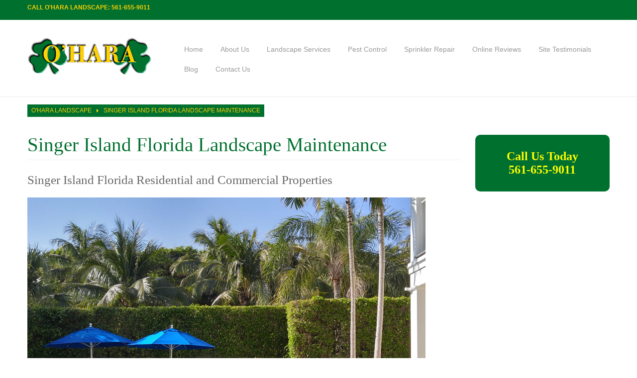

--- FILE ---
content_type: text/html; charset=utf-8
request_url: https://oharalandscape.com/singer-island-florida-landscape-maintenance
body_size: 8490
content:
<!DOCTYPE html>
<!--[if lt IE 7]>      <html class="no-js lt-ie9 lt-ie8 lt-ie7"  lang="en-gb"> <![endif]-->
<!--[if IE 7]>         <html class="no-js lt-ie9 lt-ie8"  lang="en-gb"> <![endif]-->
<!--[if IE 8]>         <html class="no-js lt-ie9"  lang="en-gb"> <![endif]-->
<!--[if gt IE 8]><!--> <html class="no-js" lang="en-gb"> <!--<![endif]-->
    <head>
        <meta http-equiv="X-UA-Compatible" content="IE=edge,chrome=1">
        <base href="https://oharalandscape.com/singer-island-florida-landscape-maintenance" />
	<meta http-equiv="content-type" content="text/html; charset=utf-8" />
	<meta name="keywords" content="singer island landscape maintenance, o'hara landscape design maintenance service, singer island residential commercial properties, lawn maintenance singer island" />
	<meta name="rights" content="Copyright 2021 All Rights Reserved O'Hara Services" />
	<meta name="author" content="Paul Verma" />
	<meta name="viewport" content="width=device-width, initial-scale=1.0" />
	<meta name="robots" content="index, follow" />
	<meta name="description" content="Singer Island Landscape Maintenance, O'Hara Landscape Design Maintenance Service, Singer Island Residential Commercial Properties, Lawn Maintenance Singer Island" />
	<meta name="generator" content="Joomla! - Open Source Content Management" />
	<title>Singer Island Florida Landscape Maintenance</title>
	<link href="/templates/organicfood/favicon.ico" rel="shortcut icon" type="image/vnd.microsoft.icon" />
	<link href="/plugins/system/rokbox/assets/styles/rokbox.css" rel="stylesheet" type="text/css" />
	<link href="/templates/organicfood/css/bootstrap.min.css" rel="stylesheet" type="text/css" />
	<link href="/templates/organicfood/css/bootstrap-responsive.min.css" rel="stylesheet" type="text/css" />
	<link href="/plugins/system/helix/css/font-awesome.css" rel="stylesheet" type="text/css" />
	<link href="http://fonts.googleapis.com/css?family=Lato:300" rel="stylesheet" type="text/css" />
	<link href="/plugins/system/helix/css/mobile-menu.css" rel="stylesheet" type="text/css" />
	<link href="/templates/organicfood/css/uikit.almost-flat.css" rel="stylesheet" type="text/css" />
	<link href="/templates/organicfood/css/effects.css" rel="stylesheet" type="text/css" />
	<link href="/templates/organicfood/css/glass.css" rel="stylesheet" type="text/css" />
	<link href="/templates/organicfood/css/template.css" rel="stylesheet" type="text/css" />
	<link href="/templates/organicfood/css/presets/preset1.css" rel="stylesheet" type="text/css" />
	<link href="/templates/organicfood/roksprocket/layouts/strips/themes/alternative/strips.css" rel="stylesheet" type="text/css" />
	<style type="text/css">
.container{max-width:1170px}h1,h2,h3,h4,h5,h6{font-family:'Lato'; -webkit-font-smoothing: subpixel-antialiased !important;} #sp-toolbar-wrapper{

} #sp-toolbar-wrapper a{

} #sp-toolbar-wrapper a:hover{

} #sp-header-wrapper{

} #sp-header-wrapper a{

} #sp-header-wrapper a:hover{

} #sp-breadcrumb-wrapper{

} #sp-breadcrumb-wrapper a{

} #sp-breadcrumb-wrapper a:hover{

} #sp-main-body-wrapper{

} #sp-main-body-wrapper a{

} #sp-main-body-wrapper a:hover{

} #sp-component-area-wrapper{

} #sp-component-area-wrapper a{

} #sp-component-area-wrapper a:hover{

} #sp-toolbar-wrapper{

} #sp-toolbar-wrapper a{

} #sp-toolbar-wrapper a:hover{

} #sp-header-wrapper{

} #sp-header-wrapper a{

} #sp-header-wrapper a:hover{

} #sp-breadcrumb-wrapper{

} #sp-breadcrumb-wrapper a{

} #sp-breadcrumb-wrapper a:hover{

} #sp-main-body-wrapper{

} #sp-main-body-wrapper a{

} #sp-main-body-wrapper a:hover{

} #sp-component-area-wrapper{

} #sp-component-area-wrapper a{

} #sp-component-area-wrapper a:hover{

} #sp-bottom-2-wrapper{

} #sp-bottom-2-wrapper a{

} #sp-bottom-2-wrapper a:hover{

} #sp-footer-wrapper{

} #sp-footer-wrapper a{

} #sp-footer-wrapper a:hover{

}
	</style>
	<script type="application/json" class="joomla-script-options new">{"csrf.token":"0c42a8e46625ec2ad9b78c5c755cc664","system.paths":{"root":"","base":""}}</script>
	<script src="/media/system/js/mootools-core.js?b2a6a8fe8ac137fb567f4c3b92e603e9" type="text/javascript"></script>
	<script src="/media/system/js/core.js?b2a6a8fe8ac137fb567f4c3b92e603e9" type="text/javascript"></script>
	<script src="/media/system/js/mootools-more.js?b2a6a8fe8ac137fb567f4c3b92e603e9" type="text/javascript"></script>
	<script src="/plugins/system/rokbox/assets/js/rokbox.js" type="text/javascript"></script>
	<script src="/media/jui/js/jquery.min.js?b2a6a8fe8ac137fb567f4c3b92e603e9" type="text/javascript"></script>
	<script src="/media/jui/js/jquery-noconflict.js?b2a6a8fe8ac137fb567f4c3b92e603e9" type="text/javascript"></script>
	<script src="/media/jui/js/jquery-migrate.min.js?b2a6a8fe8ac137fb567f4c3b92e603e9" type="text/javascript"></script>
	<script src="/plugins/system/helix/js/jquery-noconflict.js" type="text/javascript"></script>
	<script src="/plugins/system/helix/js/bootstrap.min.js" type="text/javascript"></script>
	<script src="/plugins/system/helix/js/modernizr-2.6.2.min.js" type="text/javascript"></script>
	<script src="/plugins/system/helix/js/helix.core.js" type="text/javascript"></script>
	<script src="/plugins/system/helix/js/menu.js" type="text/javascript"></script>
	<script src="/templates/organicfood/js/uikit.js" type="text/javascript"></script>
	<script src="/templates/organicfood/js/uikit.min.js" type="text/javascript"></script>
	<script src="/templates/organicfood/js/template.js" type="text/javascript"></script>
	<script src="/templates/organicfood/roksprocket/layouts/strips/themes/alternative/strips.js" type="text/javascript"></script>
	<script src="/templates/organicfood/roksprocket/layouts/strips/themes/alternative/strips-speeds.js" type="text/javascript"></script>
	<script src="/components/com_roksprocket/assets/js/mootools-mobile.js" type="text/javascript"></script>
	<script src="/components/com_roksprocket/assets/js/rokmediaqueries.js" type="text/javascript"></script>
	<script src="/components/com_roksprocket/assets/js/roksprocket.js" type="text/javascript"></script>
	<script src="/components/com_roksprocket/assets/js/moofx.js" type="text/javascript"></script>
	<script src="/components/com_roksprocket/assets/js/roksprocket.request.js" type="text/javascript"></script>
	<script src="/components/com_roksprocket/layouts/strips/assets/js/strips.js" type="text/javascript"></script>
	<script src="/components/com_roksprocket/layouts/strips/assets/js/strips-speeds.js" type="text/javascript"></script>
	<script type="text/javascript">
if (typeof RokBoxSettings == 'undefined') RokBoxSettings = {pc: '100'};spnoConflict(function($){

					function mainmenu() {
						$('.sp-menu').spmenu({
							startLevel: 0,
							direction: 'ltr',
							initOffset: {
								x: 0,
								y: 0
							},
							subOffset: {
								x: 0,
								y: 0
							},
							center: 0
						});
			}

			mainmenu();

			$(window).on('resize',function(){
				mainmenu();
			});


			});if (typeof RokSprocket == 'undefined') RokSprocket = {};
Object.merge(RokSprocket, {
	SiteURL: 'https://oharalandscape.com/',
	CurrentURL: 'https://oharalandscape.com/',
	AjaxURL: 'https://oharalandscape.com/index.php?option=com_roksprocket&amp;task=ajax&amp;format=raw&amp;ItemId=529'
});
window.addEvent('domready', function(){
		RokSprocket.instances.strips = new RokSprocket.Strips();
});
window.addEvent('domready', function(){
	RokSprocket.instances.strips.attach(188, '{"animation":"slide","autoplay":"0","delay":"5"}');
});
window.addEvent('load', function(){
   var overridden = false;
   if (!overridden && window.G5 && window.G5.offcanvas){
       var mod = document.getElement('[data-strips="188"]');
       mod.addEvents({
           touchstart: function(){ window.G5.offcanvas.detach(); },
           touchend: function(){ window.G5.offcanvas.attach(); }
       });
       overridden = true;
   };
});

	</script>
	<link rel="stylesheet" href="https://oharalandscape.com//plugins/system/videobox/css/videobox.css" type="text/css" media="screen" />
	<link rel="stylesheet" href="https://oharalandscape.com//plugins/system/videobox/css/functions.css" type="text/css" media="screen" />
	<script type="text/javascript" src="https://oharalandscape.com//plugins/system/videobox/js/videobox.js"></script>
	<script type="text/javascript" src="https://oharalandscape.com//plugins/system/videobox/js/functions.js"></script>
	<link rel="canonical" href="https://oharalandscape.com/singer-island-florida-landscape-maintenance" />

              <!-- Global site tag (gtag.js) - Google Analytics -->
          <!--
<script async src="https://www.googletagmanager.com/gtag/js?id=UA-4678390-3"></script>
<script>
  window.dataLayer = window.dataLayer || [];
  function gtag(){dataLayer.push(arguments);}
  gtag('js', new Date());

  gtag('config', 'UA-4678390-3');
</script>
 --> 
  
  
  
  
  
  <!-- Global site tag (gtag.js) - Google Analytics -->
<script async src="https://www.googletagmanager.com/gtag/js?id=G-ENPL9HV6YT"></script>
<script>
window.dataLayer = window.dataLayer || [];
function gtag(){dataLayer.push(arguments);}
gtag('js', new Date());

gtag('config', 'G-ENPL9HV6YT');
</script>
    
    
</head>
    <body  class="article subpage  ltr preset1 menu-singer-island-florida-landscape-maintenance responsive bg hfeed clearfix">
  <!-- Reviews -->
  <script src="https://apps.elfsight.com/p/platform.js" defer></script>

		<div class="body-innerwrapper">
        <!--[if lt IE 8]>
        <div class="chromeframe alert alert-danger" style="text-align:center">You are using an <strong>outdated</strong> browser. Please <a target="_blank" href="http://browsehappy.com/">upgrade your browser</a> or <a target="_blank" href="http://www.google.com/chromeframe/?redirect=true">activate Google Chrome Frame</a> to improve your experience.</div>
        <![endif]-->
        <section id="sp-toolbar-wrapper" 
                class=" hidden-phone"><div class="container"><div class="row-fluid" id="toolbar">
<div id="sp-toolbar-l" class="span12">	<div class="module ">	
		<div class="mod-wrapper clearfix">		
						<div class="mod-content clearfix">	
				<div class="mod-inner clearfix">
					

<div class="custom"  >
	<p><span style="color: #ffd000;"><strong>CALL O'HARA LANDSCAPE: 561-655-9011</strong></span></p></div>
				</div>
			</div>
		</div>
	</div>
	<div class="gap"></div>
	</div>
</div></div></section><header id="sp-header-wrapper" 
                class=" "><div class="container"><div class="row-fluid" id="header">
<div id="sp-logo" class="span3"><div class="logo-wrapper"><a href="/"><img alt="" class="image-logo" src="/images/logo-notext.png" /></a></div></div>

<div id="sp-menu" class="span9">	


			<div id="sp-main-menu" class="visible-desktop">
				<ul class="sp-menu level-0"><li class="menu-item first"><a href="https://oharalandscape.com/" class="menu-item first" ><span class="menu"><span class="menu-title">Home</span></span></a></li><li class="menu-item parent "><a href="/west-palm-beach-landscape-maintenance" class="menu-item parent " ><span class="menu"><span class="menu-title">About Us</span></span></a><div class="sp-submenu"><div class="sp-submenu-wrap"><div class="sp-submenu-inner clearfix" style="width: 400px;"><div class="megacol col1 first" style="width: 200px;"><ul class="sp-menu level-1"><li class="menu-item first"><a href="/informative-landscape-florida-articles" class="menu-item first" ><span class="menu"><span class="menu-title">Informative Articles</span></span></a></li><li class="menu-item"><a href="/trimming-pruning-west-palm-beach" class="menu-item" ><span class="menu"><span class="menu-title">Trimming &amp; Pruning</span></span></a></li><li class="menu-item"><a href="/large-scale-mowing-hoa-communities" class="menu-item" ><span class="menu"><span class="menu-title">Large Scale Mowing</span></span></a></li><li class="menu-item"><a href="/ficus-whitefly-removal-services-west-palm" class="menu-item" ><span class="menu"><span class="menu-title">Ficus Whitefly</span></span></a></li><li class="menu-item"><a href="/landscape-restorations" class="menu-item" ><span class="menu"><span class="menu-title">Restorations</span></span></a></li><li class="menu-item"><a href="/irrigation-restrictions-florida" class="menu-item" ><span class="menu"><span class="menu-title">Irrigation Restrictions</span></span></a></li><li class="menu-item"><a href="/reliable-water-florida" class="menu-item" ><span class="menu"><span class="menu-title">Reliable Water</span></span></a></li></ul></div><div class="megacol col2 last" style="width: 200px;"><ul class="sp-menu level-1"><li class="menu-item first"><a href="/lawn-weed-control-west-palm-beach" class="menu-item first" ><span class="menu"><span class="menu-title">Lawn &amp; Weed Control</span></span></a></li><li class="menu-item"><a href="/pest-management-lake-worth" class="menu-item" ><span class="menu"><span class="menu-title">Pest Management</span></span></a></li><li class="menu-item"><a href="/tropical-storm-clean-up-west-palm-beach" class="menu-item" ><span class="menu"><span class="menu-title">Tropical Storms</span></span></a></li><li class="menu-item"><a href="/hurricane-cleanup-services" class="menu-item" ><span class="menu"><span class="menu-title">Hurricane Relief</span></span></a></li><li class="menu-item"><a href="/muck-removal-services" class="menu-item" ><span class="menu"><span class="menu-title">Muck Removal Services</span></span></a></li><li class="menu-item"><a href="/west-palm-beach-landscape-maintenance/financing" class="menu-item" ><span class="menu"><span class="menu-title">Financing </span></span></a></li></ul></div></div></div></div></li><li class="menu-item parent "><a href="/residential-landscape-services" class="menu-item parent " ><span class="menu"><span class="menu-title">Landscape Services</span></span></a><div class="sp-submenu"><div class="sp-submenu-wrap"><div class="sp-submenu-inner clearfix" style="width: 400px;"><div class="megacol col1 first" style="width: 200px;"><ul class="sp-menu level-1"><li class="menu-item first"><a href="/lawn-care-services" class="menu-item first" ><span class="menu"><span class="menu-title">Lawn Care Services</span></span></a></li><li class="menu-item"><a href="/residential-landscaping" class="menu-item" ><span class="menu"><span class="menu-title">Residential Lawn Maintenance</span></span></a></li><li class="menu-item"><a href="/landscaping-west-palm-beach" class="menu-item" ><span class="menu"><span class="menu-title">Residential Landscaping</span></span></a></li><li class="menu-item"><a href="/landscape-design" class="menu-item" ><span class="menu"><span class="menu-title">HOA Landscape Maintenance</span></span></a></li><li class="menu-item"><a href="/hedges-and-trimming-services" class="menu-item" ><span class="menu"><span class="menu-title">Hedges and Trimming Services</span></span></a></li><li class="menu-item"><a href="/white-fly-services-whiteflies-removal" class="menu-item" ><span class="menu"><span class="menu-title">White Fly Removal Services</span></span></a></li><li class="menu-item"><a href="/landscape-design-service-areas" class="menu-item" ><span class="menu"><span class="menu-title">O'Hara Service Areas</span></span></a></li><li class="menu-item"><a href="/weed-control-services" class="menu-item" ><span class="menu"><span class="menu-title">Weed Control Services</span></span></a></li><li class="menu-item"><a href="/landscape-weed-control" class="menu-item" ><span class="menu"><span class="menu-title">Weed Control</span></span></a></li><li class="menu-item parent "><a href="/videos-landscape-maintenance-hoa" class="menu-item parent " ><span class="menu"><span class="menu-title">Landscape Videos</span></span></a><div class="sp-submenu"><div class="sp-submenu-wrap"><div class="sp-submenu-inner clearfix" style="width: 200px;"><div class="megacol col1 first" style="width: 200px;"><ul class="sp-menu level-2"><li class="menu-item first"><a href="/landscape-design-gallery-florida" class="menu-item first" ><span class="menu"><span class="menu-title">Landscape Photos</span></span></a></li></ul></div></div></div></div></li></ul></div><div class="megacol col2 last" style="width: 200px;"><ul class="sp-menu level-1"><li class="menu-item first"><a href="/weed-and-bug-control" class="menu-item first" ><span class="menu"><span class="menu-title">Weed and Bug Control</span></span></a></li><li class="menu-item"><a href="/lawn-care-lawn-maintenance" class="menu-item" ><span class="menu"><span class="menu-title">Lawn Care Lawn Maintenance</span></span></a></li><li class="menu-item"><a href="/lawn-disease-care" class="menu-item" ><span class="menu"><span class="menu-title">Lawn Disease Care</span></span></a></li><li class="menu-item"><a href="/lawn-aeration" class="menu-item" ><span class="menu"><span class="menu-title">Lawn Aeration</span></span></a></li><li class="menu-item"><a href="/south-florida-lawn-maintenance" class="menu-item" ><span class="menu"><span class="menu-title">South Florida Lawn Maintenance</span></span></a></li><li class="menu-item"><a href="/lawn-landscape-maintenance" class="menu-item" ><span class="menu"><span class="menu-title">Lawn Landscape Maintenance</span></span></a></li><li class="menu-item"><a href="/lawn-care" class="menu-item" ><span class="menu"><span class="menu-title">Lawn Care</span></span></a></li><li class="menu-item"><a href="/landscape-maintenance" class="menu-item" ><span class="menu"><span class="menu-title">Landscape Maintenance</span></span></a></li><li class="menu-item"><a href="/lawn-fertilization" class="menu-item" ><span class="menu"><span class="menu-title">Lawn Fertilization</span></span></a></li></ul></div></div></div></div></li><li class="menu-item parent "><a href="/pest-control" class="menu-item parent " ><span class="menu"><span class="menu-title">Pest Control</span></span></a><div class="sp-submenu"><div class="sp-submenu-wrap"><div class="sp-submenu-inner clearfix" style="width: 200px;"><div class="megacol col1 first" style="width: 200px;"><ul class="sp-menu level-1"><li class="menu-item first"><a href="/pest-control/rodent-control" class="menu-item first" ><span class="menu"><span class="menu-title">Rodent Control</span></span></a></li><li class="menu-item"><a href="/pest-control/roach-control" class="menu-item" ><span class="menu"><span class="menu-title">Roach Control</span></span></a></li><li class="menu-item last"><a href="/pest-control/ant-control" class="menu-item last" ><span class="menu"><span class="menu-title">Ant Control</span></span></a></li></ul></div></div></div></div></li><li class="menu-item parent "><a href="/lawn-sprinkler-repair" class="menu-item parent " ><span class="menu"><span class="menu-title">Sprinkler Repair</span></span></a><div class="sp-submenu"><div class="sp-submenu-wrap"><div class="sp-submenu-inner clearfix" style="width: 200px;"><div class="megacol col1 first" style="width: 200px;"><ul class="sp-menu level-1"><li class="menu-item first"><a href="/clock-repair" class="menu-item first" ><span class="menu"><span class="menu-title">Sprinkler Clocks</span></span></a></li><li class="menu-item"><a href="/irrigation" class="menu-item" ><span class="menu"><span class="menu-title">Sprinkler Irrigation</span></span></a></li><li class="menu-item"><a href="/pump-repair" class="menu-item" ><span class="menu"><span class="menu-title">Sprinkler Pump Repair</span></span></a></li><li class="menu-item"><a href="/fix-my-sprinklers" class="menu-item" ><span class="menu"><span class="menu-title">Fix My Sprinklers</span></span></a></li><li class="menu-item last"><a href="/sprinkler-repair" class="menu-item last" ><span class="menu"><span class="menu-title">Sprinkler Repair</span></span></a></li></ul></div></div></div></div></li><li class="menu-item"><a href="/reviews" class="menu-item" ><span class="menu"><span class="menu-title">Online Reviews</span></span></a></li><li class="menu-item"><a href="/landscape-testimonials" class="menu-item" ><span class="menu"><span class="menu-title">Site Testimonials</span></span></a></li><li class="menu-item"><a href="/blog" class="menu-item" ><span class="menu"><span class="menu-title">Blog</span></span></a></li><li class="menu-item last"><a href="/contact-ohara-landscape" class="menu-item last" ><span class="menu"><span class="menu-title">Contact Us</span></span></a></li></ul>        
			</div>  				
			</div>
</div></div></header><section id="sp-breadcrumb-wrapper" 
                class=" "><div class="container"><div class="row-fluid" id="breadcrumb">
<div id="sp-breadcrumb" class="span12">
<div class="breadcrumbs">
<div itemscope itemtype="http://data-vocabulary.org/Breadcrumb" style="display:inline-block;"><a href="/" class="pathway" itemprop="url"><span  itemprop="title">O'Hara Landscape</span></a></div> <img src="/media/system/images/arrow.png" alt="" /> <div itemscope itemtype="http://data-vocabulary.org/Breadcrumb" style="display:inline-block;"><span itemprop="title">Singer Island Florida Landscape Maintenance</span></div></div></div>
</div></div></section><section id="sp-main-body-wrapper" 
                class=" "><div class="container"><div class="row-fluid" id="main-body">
<div id="sp-message-area" class="span9"><div id="system-message-container">
	</div>
<section id="sp-component-area-wrapper" 
                class=" "><div class="row-fluid" id="component-area">
<div id="sp-component-area" class="span12"><section id="sp-component-wrapper"><div id="sp-component">
<article class="item-page post-228 post hentry status-publish category-south-florida-landscape-design-maintenance ">
 
	 
	 
		<header class="entry-header">
					<h1 class="entry-title page-header">
									<a href="/singer-island-florida-landscape-maintenance">
				Singer Island Florida Landscape Maintenance</a>
						</h1>
			
	</header>
			
	
		
	<section class="entry-content"> 
																					<h3>Singer Island Florida Residential and Commercial Properties</h3>
<p><img alt="O'Hara Landscape and Maintenance Services for Singer Island Florida residential and commercial property" src="/images/web-images/GOPR0179.JPG" /></p>
<h3>Lawn Maintenance Singer Island Florida</h3>
<p>Litter is removed from the lawns during every mowing operation. Mowing frequency selected by client varies from every week during summer to every two weeks during the dormant season. Mowing height is correct for the turf variety. Mower blades are sharp and level to minimize scalping. High grass is line trimmed (weed eaters) where mowers do not reach to complete every mowing operation. Paved areas and curbs are edged, blown off, and/or vacuumed during every mowing operation. Excess clippings are removed from the lawns.</p>
 
<h3>Trimming bushes and hedges pruning maintenance in Singer Island Florida</h3>
<p>Completed as necessary to maintain proper shape, healthy growth, and optimum bloom. Clean up of trimming debris is completed daily. Tree limbs and sucker shoots are bottom pruned for improved aesthetics, access, and visibility. Tree limbs are pruned away from buildings. Dead and yellowing fronds are removed from the palm trees. Saplings, springerie, and other invasive vegetation are controlled or removed unless their removal endangers adjacent landscaping.</p>
<h3>Flower Bed Management Singer Island Florida</h3>
<p>Plant beds are carefully edged by specialists to maintain proper size and good form. We use blades and do not use herbicides to form bed edges. We use a combination of manual (by hand) and chemical (herbicide) methods to effectively control plant bed and pavement weeds.</p>
<h3>Lawn Fertilizing Programs Singer Island Florida</h3>
<ul class="arrow-double">
<li>We apply premium grade, slow release fertilizers specifically formulated for your lawns, plants, trees, and palms.</li>
<li>Lawn fertilizers are applied in a manner that promotes a consistent, green turf.</li>
<li>Fertilizer application rates for plants and trees are varied for their age, size, and variety.</li>
<li>Paved areas are promptly blown clean during applications.</li>
</ul>
<h3>Integrated Pest and Lawn Weed Management Singer Island Florida</h3>
<p>As your lawn and ornamental management specialists, we are responsible for the coordination of your integrated pest management (IPM) program outdoors. This implies that we will first see to the provision of adequate cultural controls (irrigation, nutrition, and cultivation) to strengthen your landscaping. Then we monitor the planted lawns, ornamental, and trees for insect, arachnid, fungus, and disease related lawn and ornamental pest problems. We will only apply appropriate pesticides as needed.</p>
<p>Pesticides are varied in order to prevent pests from becoming genetically resistant to any one pesticide and to minimize the elimination of natural predator insects, predator arachnids, and animals. Fire ants are routinely baited and otherwise treated as needed to minimize fire ant populations. We apply a blend of selective herbicides to the areas of lawn that are threatened by heavy broadleaf weed infestation.</p>
<h3>Irrigation Services by O'Hara Landscape Maintenance in Singer Island Florida</h3>
<p>We inspect all zones under pressure every month to locate problems, cut grass around sprinklers, adjust and reset heads for proper coverage, and adjust timers to seasonal requirements. Any dry areas are prioritized. To minimize damage to the landscape, repairs to distribution components (e.g. sprinklers, zone valves, pipes, risers, couplings, etc.) are deemed urgent and are repaired during inspections.</p>
<p>Problems involving source components of the system (e. g. pumps, suction, check valves, timers, electrical, etc.) are reported promptly and repaired as authorized by Association. We respond to problems reported by Association as soon as possible. Severe problems are prioritized and dealt with immediately.</p>
<p>With every invoice, we submit an irrigation spreadsheet summary of problems, their locations, repairs made, and parts used. Damage caused by our personnel is also reported and repaired at no charge.</p>
<h3>Additional Services For Singer Island Florida</h3>
<ul class="arrow-double">
<li>Plant and tree removal, replacement, and installation for Singer Island Florida residential and commercial property.</li>
<li>Installation of seasonal annuals for Singer Island Florida residential and commercial property.</li>
<li>Sod replacement and installation for Singer Island Florida residential and commercial property.</li>
<li>Machine grading, lifting, and relocation (up to 5,500 lbs) for Singer Island Florida residential and commercial property.</li>
<li>Application of supplemental nutrients for Singer Island Florida residential and commercial property.</li>
<li>Electronic leak detection for Singer Island Florida residential and commercial property.</li>
<li>Mulching for Singer Island Florida residential and commercial property.</li>
<li>Tractor mowing for Singer Island Florida residential and commercial property.</li>
</ul>
<p>Plant removal, tree removal, plant replacement, tree replacement, plant installation, installation of seasonal annuals, sod replacement, machine grading, machine lifting, machine relocation, application of supplemental nutrients, electronic leak detection, mulching, tractor mowing</p>								
					
				
				
								
		
											<ul class="tags inline">
																	<li class="tag-2 tag-list0" itemprop="keywords">
					<a href="/tag/landscape" class="label label-info">
						Landscape					</a>
				</li>
																				<li class="tag-14 tag-list1" itemprop="keywords">
					<a href="/tag/lawn-fertilizing" class="label label-info">
						Lawn Fertilizing					</a>
				</li>
																				<li class="tag-77 tag-list2" itemprop="keywords">
					<a href="/tag/lawn-maintenance" class="label label-info">
						Lawn Maintenance					</a>
				</li>
																				<li class="tag-113 tag-list3" itemprop="keywords">
					<a href="/tag/trees" class="label label-info">
						Trees					</a>
				</li>
																				<li class="tag-119 tag-list4" itemprop="keywords">
					<a href="/tag/herbicide" class="label label-info">
						Herbicide					</a>
				</li>
																				<li class="tag-173 tag-list5" itemprop="keywords">
					<a href="/tag/singer-island-florida" class="label label-info">
						Singer Island Florida					</a>
				</li>
																				<li class="tag-261 tag-list6" itemprop="keywords">
					<a href="/tag/residential" class="label label-info">
						Residential					</a>
				</li>
						</ul>
					
		
    </footer>
</article></div></section></div>
</div></section></div>

<aside id="sp-right" class="span3">	<div class="module ">	
		<div class="mod-wrapper clearfix">		
						<div class="mod-content clearfix">	
				<div class="mod-inner clearfix">
					

<div class="custom"  >
	<h3 style="text-align: center; background-color: #00702f; padding: 30px; border-radius: 10px;"><strong><span style="color: #ffff00;">Call Us Today <br /><a href="tel:561-655-9011" style="color: #ffff00 !important;">561-655-9011</a></span></strong></h3></div>
				</div>
			</div>
		</div>
	</div>
	<div class="gap"></div>
	</aside>
</div></div></section><section id="sp-bottom-2-wrapper" 
                class=" "><div class="container"><div class="row-fluid" id="bottom-2">
<div id="sp-bottom5" class="span3">	<div class="module ">	
		<div class="mod-wrapper-flat clearfix">		
						

<div class="custom"  >
	<p><img title="O'Hara Landscape Maintenance Tree Trimming Services West Palm Beach Florida" src="/images/logo-notext.png" alt="logo-notext" height="47" width="156" /></p>
<p><strong>O'Hara Landscape &amp; Maintenance Inc.</strong></p>
<p>Since 1973, O'Hara Landscape and Maintenance Inc. has been providing reliable landscape beautification to thousands of residents in community associations and commercial properties in West Palm Beach and Palm Beach County Florida.</p></div>
		</div>
	</div>
	<div class="gap"></div>
	</div>

<div id="sp-bottom6" class="span3">	<div class="module title1">	
		<div class="mod-wrapper-flat clearfix">		
							<h3 class="header">			
					<span>O'Hara Testimonials</span>				</h3>
				<span class="sp-badge title1"></span>							<div class="sprocket-strips" data-strips="188">
	<div class="sprocket-strips-overlay"><div class="css-loader-wrapper"><div class="css-loader"></div></div></div>
	<ul class="sprocket-strips-container cols-1" data-strips-items>
		<li data-strips-item>
	<div class="sprocket-strips-item"  data-strips-content>
		<div class="sprocket-strips-content">
						<h4 class="sprocket-strips-title2" data-strips-toggler>
									<span class="icon-stack" style="font-size: 16px; border-radius: 5px;"><i class="icon-user" style="color: #ffd000;"></i></span> Rick Walker							</h4>
										<span class="sprocket-strips-text2">            
                  <p style="text-align: left">The landscape guys came, walked me through what was exactly wrong and explained to me what needed to be done. They were informative and patient with me. I will continue to use this company and look forward to building my dream landscape with them!</p>				</span>
								</div>
	</div>
</li>
	</ul>
	<div class="sprocket-strips-nav">
		<div class="sprocket-strips-pagination-hidden">
			<ul>
									    	<li class="active" data-strips-page="1"><span>1</span></li>
									    	<li data-strips-page="2"><span>2</span></li>
									    	<li data-strips-page="3"><span>3</span></li>
						</ul>
		</div>
				<div class="sprocket-strips-arrows">
			<span class="arrow next" data-strips-next><span>&#xf105;</span></span>
			<span class="arrow prev" data-strips-previous><span>&#xf104;</span></span>
		</div>
			</div>
</div>
		</div>
	</div>
	<div class="gap"></div>
	</div>

<div id="sp-bottom7" class="span3">	<div class="module title1">	
		<div class="mod-wrapper-flat clearfix">		
							<h3 class="header">			
					<span>O'Hara Landscape Services</span>				</h3>
				<span class="sp-badge title1"></span>							

<div class="customtitle1"  >
	<ul class="arrow">
<li><a href="http://www.oharapestcontrol.com" target="_blank" rel="noopener noreferrer">O'Hara Pest Control</a></li>
<li><a href="http://www.oharasprinkler.com" target="_blank" rel="noopener noreferrer">O'Hara Sprinkler Repair</a></li>
<li><a href="http://www.oharaservices.com" target="_blank" rel="noopener noreferrer">O'Hara Services</a></li>
<li><a href="http://www.oharalandscape.com" target="_blank" rel="noopener noreferrer">O'Hara Landscape</a></li>
<li><a href="/west-palm-beach-landscape-maintenance" target="_blank" rel="noopener noreferrer">About O'Hara Landscape</a></li>
<li><a href="/contact-ohara-landscape">Contact O'Hara</a></li>
<li><a href="https://www.tatemweb.com" title="Tatem Web Design South Florida Website Company" target="_blank" rel="noopener noreferrer">Web Design By Tatem Web Design</a></li>
</ul></div>
		</div>
	</div>
	<div class="gap"></div>
	</div>

<div id="sp-bottom8" class="span3">	<div class="module title1">	
		<div class="mod-wrapper-flat clearfix">		
							<h3 class="header">			
					<span>O'Hara Landscape & Maintenance</span>				</h3>
				<span class="sp-badge title1"></span>							

<div class="customtitle1"  >
	<h3 class="header">Keep in Touch</h3>
<p><span style="line-height: 1.3em;"><a href="https://www.facebook.com/oharalandscape" target="  "  class="btn btn-link social btn-" ><i style="" class="icon-facebook "></i></a>&nbsp;<a href="https://twitter.com/OharaLandscape" target="  "  class="btn btn-link social btn-" ><i style="" class="icon-twitter "></i></a>&nbsp;<a href="https://www.linkedin.com/pub/ohara-landscape-maintenance/27/35b/391" target="  "  class="btn btn-link social btn-" ><i style="" class="icon-linkedin "></i></a></span></p>
<!--
&nbsp;<a href="https://plus.google.com/107098603174983378071/posts" target="  "  class="btn btn-link social btn-" ><i style="" class="icon-google-plus "></i></a>&nbsp;
<a href="#" target="  "  class="btn btn-link social btn-" ><i style="" class="icon-pinterest "></i></a>
--></div>
		</div>
	</div>
	<div class="gap"></div>
	</div>
</div></div></section><footer id="sp-footer-wrapper" 
                class=" "><div class="container"><div class="row-fluid" id="footer">
<div id="sp-footer1" class="span8">

<div class="custom"  >
	<p><a href="/boca-raton-landscaping">Boca Raton</a> | <a href="/palm-beach-landscaping">Palm Beach</a> | <a href="/lake-worth-landscaping">Lake Worth</a> | <a href="/boynton-beach-landscaping">Boynton Beach</a> | <a href="/west-palm-beach">West Palm Beach</a> | <a href="/lawn-care-services">Lawn Care Services</a> | <a href="/residential-landscaping">Residential Lawn Maintenance</a> | <a href="/landscaping-west-palm-beach">Residential Landscaping</a> | <a href="/lawn-sprinkler-repair">Sprinkler Repair</a> | <a href="/irrigation">Sprinkler Maintenance</a></p></div>
<span class="copyright">Copyright ©  2026 O'Hara Landscape West Palm Beach Florida</span><a href="http://www.joomshaper.com" title="joomshaper.com"></a></div>

<div id="sp-footer2" class="span4">

<div class="custom"  >
	<a href="#" onclick="window.open('https://www.sitelock.com/verify.php?site=oharalandscape.com','SiteLock','width=600,height=600,left=160,top=170');" ><img class="img-responsive" alt="SiteLock" title="SiteLock" src="//shield.sitelock.com/shield/oharalandscape.com" /></a></div>
<ul class="nav ">
<li class="item-151"><a href="/contact-ohara-landscape" >Contact us</a></li></ul>
<a class="sp-totop" href="javascript:;" title="Goto Top" rel="nofollow"><small>Goto Top </small><i class="icon-caret-up"></i></a></div>
</div></div></footer>	

		<a class="hidden-desktop btn btn-inverse sp-main-menu-toggler" href="#" data-toggle="collapse" data-target=".nav-collapse">
			<i class="icon-align-justify"></i>
		</a>

		<div class="hidden-desktop sp-mobile-menu nav-collapse collapse">
			<ul class=""><li class="menu-item first"><a href="https://oharalandscape.com/" class="menu-item first" ><span class="menu"><span class="menu-title">Home</span></span></a></li><li class="menu-item parent"><a href="/west-palm-beach-landscape-maintenance" class="menu-item parent" ><span class="menu"><span class="menu-title">About Us</span></span></a><span class="sp-menu-toggler collapsed" data-toggle="collapse" data-target=".collapse-203"><i class="icon-angle-right"></i><i class="icon-angle-down"></i></span><ul class="collapse collapse-203"><li class="menu-item first"><a href="/informative-landscape-florida-articles" class="menu-item first" ><span class="menu"><span class="menu-title">Informative Articles</span></span></a></li><li class="menu-item"><a href="/trimming-pruning-west-palm-beach" class="menu-item" ><span class="menu"><span class="menu-title">Trimming &amp; Pruning</span></span></a></li><li class="menu-item"><a href="/large-scale-mowing-hoa-communities" class="menu-item" ><span class="menu"><span class="menu-title">Large Scale Mowing</span></span></a></li><li class="menu-item"><a href="/ficus-whitefly-removal-services-west-palm" class="menu-item" ><span class="menu"><span class="menu-title">Ficus Whitefly</span></span></a></li><li class="menu-item"><a href="/landscape-restorations" class="menu-item" ><span class="menu"><span class="menu-title">Restorations</span></span></a></li><li class="menu-item"><a href="/irrigation-restrictions-florida" class="menu-item" ><span class="menu"><span class="menu-title">Irrigation Restrictions</span></span></a></li><li class="menu-item"><a href="/reliable-water-florida" class="menu-item" ><span class="menu"><span class="menu-title">Reliable Water</span></span></a></li><li class="menu-item"><a href="/lawn-weed-control-west-palm-beach" class="menu-item" ><span class="menu"><span class="menu-title">Lawn &amp; Weed Control</span></span></a></li><li class="menu-item"><a href="/pest-management-lake-worth" class="menu-item" ><span class="menu"><span class="menu-title">Pest Management</span></span></a></li><li class="menu-item"><a href="/tropical-storm-clean-up-west-palm-beach" class="menu-item" ><span class="menu"><span class="menu-title">Tropical Storms</span></span></a></li><li class="menu-item"><a href="/hurricane-cleanup-services" class="menu-item" ><span class="menu"><span class="menu-title">Hurricane Relief</span></span></a></li><li class="menu-item"><a href="/muck-removal-services" class="menu-item" ><span class="menu"><span class="menu-title">Muck Removal Services</span></span></a></li><li class="menu-item last"><a href="/west-palm-beach-landscape-maintenance/financing" class="menu-item last" ><span class="menu"><span class="menu-title">Financing </span></span></a></li></ul></li><li class="menu-item parent"><a href="/residential-landscape-services" class="menu-item parent" ><span class="menu"><span class="menu-title">Landscape Services</span></span></a><span class="sp-menu-toggler collapsed" data-toggle="collapse" data-target=".collapse-219"><i class="icon-angle-right"></i><i class="icon-angle-down"></i></span><ul class="collapse collapse-219"><li class="menu-item first"><a href="/lawn-care-services" class="menu-item first" ><span class="menu"><span class="menu-title">Lawn Care Services</span></span></a></li><li class="menu-item"><a href="/residential-landscaping" class="menu-item" ><span class="menu"><span class="menu-title">Residential Lawn Maintenance</span></span></a></li><li class="menu-item"><a href="/landscaping-west-palm-beach" class="menu-item" ><span class="menu"><span class="menu-title">Residential Landscaping</span></span></a></li><li class="menu-item"><a href="/landscape-design" class="menu-item" ><span class="menu"><span class="menu-title">HOA Landscape Maintenance</span></span></a></li><li class="menu-item"><a href="/hedges-and-trimming-services" class="menu-item" ><span class="menu"><span class="menu-title">Hedges and Trimming Services</span></span></a></li><li class="menu-item"><a href="/white-fly-services-whiteflies-removal" class="menu-item" ><span class="menu"><span class="menu-title">White Fly Removal Services</span></span></a></li><li class="menu-item"><a href="/landscape-design-service-areas" class="menu-item" ><span class="menu"><span class="menu-title">O'Hara Service Areas</span></span></a></li><li class="menu-item"><a href="/weed-control-services" class="menu-item" ><span class="menu"><span class="menu-title">Weed Control Services</span></span></a></li><li class="menu-item"><a href="/landscape-weed-control" class="menu-item" ><span class="menu"><span class="menu-title">Weed Control</span></span></a></li><li class="menu-item parent"><a href="/videos-landscape-maintenance-hoa" class="menu-item parent" ><span class="menu"><span class="menu-title">Landscape Videos</span></span></a><span class="sp-menu-toggler collapsed" data-toggle="collapse" data-target=".collapse-213"><i class="icon-angle-right"></i><i class="icon-angle-down"></i></span><ul class="collapse collapse-213"><li class="menu-item first"><a href="/landscape-design-gallery-florida" class="menu-item first" ><span class="menu"><span class="menu-title">Landscape Photos</span></span></a></li></ul></li><li class="menu-item"><a href="/weed-and-bug-control" class="menu-item" ><span class="menu"><span class="menu-title">Weed and Bug Control</span></span></a></li><li class="menu-item"><a href="/lawn-care-lawn-maintenance" class="menu-item" ><span class="menu"><span class="menu-title">Lawn Care Lawn Maintenance</span></span></a></li><li class="menu-item"><a href="/lawn-disease-care" class="menu-item" ><span class="menu"><span class="menu-title">Lawn Disease Care</span></span></a></li><li class="menu-item"><a href="/lawn-aeration" class="menu-item" ><span class="menu"><span class="menu-title">Lawn Aeration</span></span></a></li><li class="menu-item"><a href="/south-florida-lawn-maintenance" class="menu-item" ><span class="menu"><span class="menu-title">South Florida Lawn Maintenance</span></span></a></li><li class="menu-item"><a href="/lawn-landscape-maintenance" class="menu-item" ><span class="menu"><span class="menu-title">Lawn Landscape Maintenance</span></span></a></li><li class="menu-item"><a href="/lawn-care" class="menu-item" ><span class="menu"><span class="menu-title">Lawn Care</span></span></a></li><li class="menu-item"><a href="/landscape-maintenance" class="menu-item" ><span class="menu"><span class="menu-title">Landscape Maintenance</span></span></a></li><li class="menu-item last"><a href="/lawn-fertilization" class="menu-item last" ><span class="menu"><span class="menu-title">Lawn Fertilization</span></span></a></li></ul></li><li class="menu-item parent"><a href="/pest-control" class="menu-item parent" ><span class="menu"><span class="menu-title">Pest Control</span></span></a><span class="sp-menu-toggler collapsed" data-toggle="collapse" data-target=".collapse-998"><i class="icon-angle-right"></i><i class="icon-angle-down"></i></span><ul class="collapse collapse-998"><li class="menu-item first"><a href="/pest-control/rodent-control" class="menu-item first" ><span class="menu"><span class="menu-title">Rodent Control</span></span></a></li><li class="menu-item"><a href="/pest-control/roach-control" class="menu-item" ><span class="menu"><span class="menu-title">Roach Control</span></span></a></li><li class="menu-item last"><a href="/pest-control/ant-control" class="menu-item last" ><span class="menu"><span class="menu-title">Ant Control</span></span></a></li></ul></li><li class="menu-item parent"><a href="/lawn-sprinkler-repair" class="menu-item parent" ><span class="menu"><span class="menu-title">Sprinkler Repair</span></span></a><span class="sp-menu-toggler collapsed" data-toggle="collapse" data-target=".collapse-225"><i class="icon-angle-right"></i><i class="icon-angle-down"></i></span><ul class="collapse collapse-225"><li class="menu-item first"><a href="/clock-repair" class="menu-item first" ><span class="menu"><span class="menu-title">Sprinkler Clocks</span></span></a></li><li class="menu-item"><a href="/irrigation" class="menu-item" ><span class="menu"><span class="menu-title">Sprinkler Irrigation</span></span></a></li><li class="menu-item"><a href="/pump-repair" class="menu-item" ><span class="menu"><span class="menu-title">Sprinkler Pump Repair</span></span></a></li><li class="menu-item"><a href="/fix-my-sprinklers" class="menu-item" ><span class="menu"><span class="menu-title">Fix My Sprinklers</span></span></a></li><li class="menu-item last"><a href="/sprinkler-repair" class="menu-item last" ><span class="menu"><span class="menu-title">Sprinkler Repair</span></span></a></li></ul></li><li class="menu-item"><a href="/reviews" class="menu-item" ><span class="menu"><span class="menu-title">Online Reviews</span></span></a></li><li class="menu-item"><a href="/landscape-testimonials" class="menu-item" ><span class="menu"><span class="menu-title">Site Testimonials</span></span></a></li><li class="menu-item"><a href="/blog" class="menu-item" ><span class="menu"><span class="menu-title">Blog</span></span></a></li><li class="menu-item last"><a href="/contact-ohara-landscape" class="menu-item last" ><span class="menu"><span class="menu-title">Contact Us</span></span></a></li></ul>   
		</div>
		        
		</div>
     
    </body>
</html>

--- FILE ---
content_type: text/css
request_url: https://oharalandscape.com/templates/organicfood/css/uikit.almost-flat.css
body_size: 26377
content:
/*! UIkit 1.2.0 | http://www.getuikit.com | (c) 2013 YOOtheme | MIT License */

/* Default
 ========================================================================== */
/* LESS related */
/*
 * Component:		Variables
 * Description:		Defines all color and style related values as variables
 *					to allow easy customization for the most common cases.
 ========================================================================== */
/* Global variables
 ========================================================================== */
/*
 * Text
 */
/*
 * Backgrounds & Borders
 */
/*
 * Spacings
 */
/*
 * Controls
 */
/*
 * Z-index
 */
/* Breakpoint variables
 ========================================================================== */
/*
* Breakpoints
*/
/* Components variables
 ========================================================================== */
/*
 * Base
 */
/*
 * Grid
 */
/*
 * Panel
 */
/*
 * Article
 */
/*
 * Comment
 */
/*
 * Nav
 */
/*
 * Navbar
 */
/*
 * Subnav
 */
/*
 * Breadcrumb
 */
/*
 * Pagination
 */
/*
 * Tab
 */
/*
 * List
 */
/*
 * Description list
 */
/*
 * Table
 */
/*
 * Form
 */
/*
 * Button
 */
/*
 * Icon
 */
/*
 * Close
 */
/*
 * Badge
 */
/*
 * Alert
 */
/*
 * Thumbnail
 */
/*
 * Overlay
 */
/*
 * Progress
 */
/*
 * Search
 */
/*
 * Dropdown
 */
/*
 * Modal
 */
/*
 * Off-canvas
 */
/*
 * Tooltip
 */
/*
 * Text
 */
/*
 * Utility
 */
/* Defaults */
/*
 * Component:		Normalize
 * Description:		Reduces inconsistencies across all browsers
 *
 * Adapted from http://github.com/necolas/normalize.css (Version 2.1.2)
 *
 * Modifications:	Moved `mark` and `h1` defaults to Base component
 *					Changed `fieldset` defaults to 0
 *					Added cursor for `radio` and `checkbox`
 *					Set form controls box sizing to `border-box`
 *					Modified `disabled` selector
 *					Better font baseline for `code`, `kbd`, `pre` and `samp`
 *					Removed placeholder transparency in Firefox
 *
 ========================================================================== */
/* HTML5 display definitions
 ========================================================================== */
/*
 * Corrects `block` display not defined in IE 8/9.
 */
article,
aside,
details,
figcaption,
figure,
footer,
header,
hgroup,
main,
nav,
section,
summary {
  display: block;
}
/*
 * Corrects `inline-block` display not defined in IE 8/9.
 */
audio,
canvas,
video {
  display: inline-block;
}
/*
 * Prevents modern browsers from displaying `audio` without controls.
 * Remove excess height in iOS 5 devices.
 */
audio:not([controls]) {
  display: none;
  height: 0;
}
/*
 * Addresses styling for `hidden` attribute not present in IE 8/9.
 */
[hidden] {
  display: none;
}
/* Base
 ========================================================================== */
/*
 * 1. Sets default font family to sans-serif.
 * 2. Prevents iOS text size adjust after orientation change, without disabling user zoom.
 */
html {
  font-family: sans-serif;
  /* 1 */

  -webkit-text-size-adjust: 100%;
  -ms-text-size-adjust: 100%;
  /* 2 */

}
/*
 * Removes default margin.
 */
body {
  margin: 0;
}
/* Links
 ========================================================================== */
/*
 * Addresses `outline` inconsistency between Chrome and other browsers.
 */
a:focus {
  outline: thin dotted;
}
/*
 * Improves readability when focused and also mouse hovered in all browsers.
 */
a:active,
a:hover {
  outline: 0;
}
/* Typography
 ========================================================================== */
/*
 * Addresses styling not present in IE 8/9, Safari 5, and Chrome.
 */
abbr[title] {
  border-bottom: 1px dotted;
}
/*
 * Addresses style set to `bolder` in Firefox 4+, Safari 5, and Chrome.
 */
b,
strong {
  font-weight: bold;
}
/*
 * Addresses styling not present in Safari 5 and Chrome.
 */
dfn {
  font-style: italic;
}
/*
 * Address differences between Firefox and other browsers.
 */
hr {
  -moz-box-sizing: content-box;
  box-sizing: content-box;
  height: 0;
}
/*
 * Corrects font family set oddly in Safari 5 and Chrome.
 * 1. Consolas has a better baseline in running text compared to `Courier`
 */
code,
kbd,
pre,
samp {
  font-family: Consolas, monospace, serif;
  /* 1 */

  font-size: 1em;
}
/*
 * Improves readability of pre-formatted text in all browsers.
 */
pre {
  white-space: pre-wrap;
}
/*
 * Sets consistent quote types.
 */
q {
  quotes: "\201C" "\201D" "\2018" "\2019";
}
/*
 * Addresses inconsistent and variable font size in all browsers.
 */
small {
  font-size: 80%;
}
/*
 * Prevents `sub` and `sup` affecting `line-height` in all browsers.
 */
sub,
sup {
  font-size: 75%;
  line-height: 0;
  position: relative;
  vertical-align: baseline;
}
sup {
  top: -0.5em;
}
sub {
  bottom: -0.25em;
}
/* Embedded content
 ========================================================================== */
/*
 * Removes border when inside `a` element in IE 8/9.
 */
img {
  border: 0;
}
/*
 * Corrects overflow displayed oddly in IE 9.
 */
svg:not(:root) {
  overflow: hidden;
}
/* Figures
 ========================================================================== */
/*
 * Addresses margin not present in IE 8/9 and Safari 5.
 */
figure {
  margin: 0;
}
/* Forms
 ========================================================================== */
/*
 * Define consistent border, margin, and padding.
 */
fieldset {
  border: 0;
  margin: 0;
  padding: 0;
}
/*
 * 1. Corrects color not being inherited in IE 8/9.
 * 2. Remove padding so people aren't caught out if they zero out fieldsets.
 */
legend {
  border: 0;
  /* 1 */

  padding: 0;
  /* 2 */

}
/*
 * 1. Corrects font family not being inherited in all browsers.
 * 2. Corrects font size not being inherited in all browsers.
 * 3. Addresses margins set differently in Firefox 4+, Safari 5, and Chrome
 * 4. Define consistent box sizing
 *    Defaults:   `button`, `input` and `textarea` have box sizing set to `content-box`
 *                `select`, `input[type="checkbox"]` and `input[type="radio"]` have box sizing set to `border-box`
 *    Exceptions: `input[type="checkbox"]` and `input[type="radio"]` have box sizing set to `content-box` in IE 8/9.
 *                `input[type="search"]` has box sizing set to `border-box` in Safari 5 and Chrome.
 */
button,
input,
select,
textarea {
  font-family: inherit;
  /* 1 */

  font-size: 100%;
  /* 2 */

  margin: 0;
  /* 3 */

  -moz-box-sizing: border-box;
  /* 4 */

  -webkit-box-sizing: border-box;
  box-sizing: border-box;
}
/*
 * Addresses Firefox 4+ setting `line-height` on `input` using `!important` in the UA stylesheet.
 */
button,
input {
  line-height: normal;
}
/*
 * Address inconsistent `text-transform` inheritance for `button` and `select`.
 * All other form control elements do not inherit `text-transform` values.
 * Correct `button` style inheritance in Chrome, Safari 5+, and IE 8+.
 * Correct `select` style inheritance in Firefox 4+ and Opera.
 */
button,
select {
  text-transform: none;
}
/*
 * 1. Avoid the WebKit bug in Android 4.0.* where (2) destroys native `audio` and `video` controls.
 * 2. Corrects inability to style clickable `input` types in iOS.
 * 3. Improves usability and consistency of cursor style between image-type `input` and others.
 */
button,
html input[type="button"],
input[type="reset"],
input[type="submit"] {
  -webkit-appearance: button;
  /* 2 */

  cursor: pointer;
  /* 3 */

}
/*
 * Improves consistency of cursor style for clickable elements
 */
input[type="radio"],
input[type="checkbox"] {
  cursor: pointer;
}
/*
 * Re-set default cursor for disabled elements.
 */
button:disabled,
input:disabled {
  cursor: default;
}
/*
 * 2. Removes excess padding in IE 8/9.
 */
input[type="checkbox"],
input[type="radio"] {
  padding: 0;
}
/*
 * 1. Addresses `appearance` set to `searchfield` in Safari 5 and Chrome.
 */
input[type="search"] {
  -webkit-appearance: textfield;
}
/*
 * Removes inner padding and search cancel button in Safari 5 and Chrome on OS X.
 */
input[type="search"]::-webkit-search-cancel-button,
input[type="search"]::-webkit-search-decoration {
  -webkit-appearance: none;
}
/*
 * Removes inner padding and border in Firefox 4+.
 */
button::-moz-focus-inner,
input::-moz-focus-inner {
  border: 0;
  padding: 0;
}
/*
 * 1. Removes default vertical scrollbar in IE 8/9.
 * 2. Improves readability and alignment in all browsers.
 */
textarea {
  overflow: auto;
  /* 1 */

  vertical-align: top;
  /* 2 */

}
/*
 * Removes placeholder transparency in Firefox.
 */
::-moz-placeholder {
  opacity: 1;
}
/* Tables
 ========================================================================== */
/*
 * Remove most spacing between table cells.
 */
table {
  border-collapse: collapse;
  border-spacing: 0;
}
/*
 * Component:		Base
 * Description:		Sets default values for HTML elements
 *
 * Component:		`uk-h1`, `uk-h2`, `uk-h3`, `uk-h4`, `uk-h5`, `uk-h6`
 *					`uk-img-preserve`
 *
 ========================================================================== */
/* Body
 ========================================================================== */
/*
 * `font-size` is set in `html` element to support the `rem` unit for font-sizes
 */
html {
  font-size: 14px;
}
body {
  background: #ffffff;
  font-family: "Helvetica Neue", Helvetica, Arial, sans-serif;
  font-weight: normal;
  line-height: 20px;
  color: #444444;
}
/* Only phones */
@media (max-width: 767px) {
  /*
  	 * Break strings if their length exceeds the width of their container
  	 */
  body {
    word-wrap: break-word;
    -webkit-hyphens: auto;
    -ms-hyphens: auto;
    -moz-hyphens: auto;
    hyphens: auto;
  }
}
/* Text-level semantics
 ========================================================================== */
/*
 * Links
 */
a {
  text-decoration: none;
}
a:hover {
  text-decoration: underline;
}
a {
  color: #0077dd;
}
a:hover {
  color: #005599;
}
/*
 * Emphasize
 */
em {
  color: #dd0055;
}
/*
 * Insert
 */
ins {
  background: #ffffaa;
  color: #444444;
  text-decoration: none;
}
/*
 * Mark
 * Note: Addresses styling not present in IE 8/9.
 */
mark {
  background: #ffffaa;
  color: #444444;
}
/*
 * Selection highlight
 */
::-moz-selection {
  background: #3399ff;
  color: #ffffff;
  text-shadow: none;
}
::selection {
  background: #3399ff;
  color: #ffffff;
  text-shadow: none;
}
/*
 * Abbreviation and definition
 */
abbr[title],
dfn[title] {
  cursor: help;
}
dfn[title] {
  border-bottom: 1px dotted;
  font-style: normal;
}
/* Embedded content
 ========================================================================== */
/*
 * 1. Corrects max-width behavior (2.) if padding and border are used
 * 2. Responsiveness: Sets a maxium width relative to the parent and auto scales the height
 * 3. Remove the gap between images and the bottom of their containers
 */
img {
  -moz-box-sizing: border-box;
  box-sizing: border-box;
  /* 1 */

  max-width: 100%;
  height: auto;
  /* 2 */

  vertical-align: middle;
  /* 3 */

}
/*
 * Preserve original image dimensions
 * 1. Fix Google maps automatically via URL detection
 */
.uk-img-preserve,
.uk-img-preserve img,
img[src*="maps.gstatic.com"],
img[src*="googleapis.com"] {
  max-width: none;
}
/* Spacing for block elements
 ========================================================================== */
p,
hr,
ul,
ol,
dl,
blockquote,
pre,
address,
fieldset,
figure {
  margin: 0 0 15px 0;
}
/*
 * Don't worry about the universal selector.
 * There is no mentionable performance impact.
 */
* + p,
* + hr,
* + ul,
* + ol,
* + dl,
* + blockquote,
* + pre,
* + address,
* + fieldset,
* + figure {
  margin-top: 15px;
}
/* Lists
 ========================================================================== */
/*
 * Ordered and unordered lists
 */
ul,
ol {
  margin-left: 20px;
}
/* Reset margin for nested lists */
ul > li > ul,
ul > li > ol,
ol > li > ol,
ol > li > ul {
  margin: 0;
}
/*
 * Description lists
 */
dt {
  font-weight: bold;
}
dd {
  margin-left: 0;
}
/* Horizontal rule
 ========================================================================== */
hr {
  display: block;
  padding: 0;
  border: 0;
  border-top: 1px solid #dddddd;
}
/* Address
 ========================================================================== */
address {
  font-style: normal;
}
/* Quotes
 ========================================================================== */
q,
blockquote {
  font-style: italic;
}
blockquote {
  padding-left: 15px;
  border-left: 5px solid #dddddd;
  font-size: 16px;
  line-height: 22px;
}
/* Small print for identifying the source */
blockquote small {
  display: block;
  color: #999999;
  font-style: normal;
}
/* Smaller margin if `small` follows */
blockquote p:last-of-type {
  margin-bottom: 5px;
}
/* Code and preformatted text
 ========================================================================== */
code {
  color: #dd0055;
  font-size: 12px;
  white-space: nowrap;
  padding: 0 4px;
  border: 1px solid #dddddd;
  border-radius: 3px;
  background: #fafafa;
}
/* Reset code elements if parent of pre elements */
pre code {
  color: inherit;
  white-space: pre-wrap;
  padding: 0;
  border: 0;
  background: transparent;
}
pre {
  padding: 10px;
  background: #fafafa;
  color: #444444;
  font-size: 12px;
  line-height: 18px;
  -moz-tab-size: 4;
  tab-size: 4;
  border: 1px solid #dddddd;
  border-radius: 3px;
}
/* Forms
 ========================================================================== */
/*
 * Vertical alignment
 * Exclude `radio` and `checkbox` elements because the default `baseline` value aligns better with text
 */
button,
input:not([type="radio"]):not([type="checkbox"]),
select {
  vertical-align: middle;
}
/* Iframe
 ========================================================================== */
iframe {
  border: 0;
}
/* Fix viewport for IE10 snap mode
 * http://timkadlec.com/2012/10/ie10-snap-mode-and-responsive-design/
 ========================================================================== */
@-ms-viewport {
  width: device-width;
}
/* Hooks
 ========================================================================== */
/* Layout */
/*
 * Name:			Grid
 * Description:		Provides a responsive, fluid and nestable grid
 *
 * Component:		`uk-grid`
 *					`uk-width-*`
 *					`uk-push-*`
 *					`uk-pull-*`
 *
 * Modifiers:		`uk-grid-divider`
 *					`uk-grid-margin`
 *					`uk-grid-preserve`
 *
 * Uses:			Panel: `uk-panel`
 *
 * Used by:			Dropdown
 *
 ========================================================================== */
/* Component
 ========================================================================== */
/*
 * Micro clearfix
 */
.uk-grid:before,
.uk-grid:after {
  content: " ";
  display: table;
}
.uk-grid:after {
  clear: both;
}
/*
 * 1. Needed for the gutter
 * 2. Makes grid more robust so that it can be used with other block elements like lists
 */
.uk-grid {
  /* 1 */

  margin: 0 0 0 -25px;
  /* 2 */

  padding: 0;
  list-style: none;
}
/*
 * Vertical gutter
 */
.uk-grid + .uk-grid {
  margin-top: 25px;
}
/* Grid column
 ========================================================================== */
/*
 * 1. Makes grid more robust so that it can be used with other block elements
 * 2. Create horizontal gutter
 * 3. `float` is set by default so columns always behave the same and create a new block format context
 */
.uk-grid > [class*='uk-width-'] {
  /* 1 */

  margin: 0;
  /* 2 */

  padding-left: 25px;
  /* 3 */

  float: left;
}
/*
 * Remove margin from the last-child
 */
.uk-grid > [class*='uk-width-'] > :last-child {
  margin-bottom: 0;
}
/* Sub-modifier: `uk-grid-margin`
 ========================================================================== */
/*
 * This class is set by JavaScript and applies a vertical gutter if the columns stack or float into the next row
 * Higher specificity to override margin
 */
.uk-grid > .uk-grid-margin {
  margin-top: 25px;
}
/* Modifier: `uk-grid-divider`
 ========================================================================== */
/*
 * Horizontal divider
 * Does not work with `uk-push-*`, `uk-pull-*` and not if the columns float into the next row
 */
.uk-grid-divider:not(:empty) {
  margin-left: -25px;
  margin-right: -25px;
}
.uk-grid-divider:not(:empty) > [class*='uk-width-'] {
  padding-left: 25px;
  padding-right: 25px;
}
.uk-grid-divider:not(:empty) > [class*='uk-width-1-']:not(.uk-width-1-1):nth-child(n+2),
.uk-grid-divider:not(:empty) > [class*='uk-width-2-']:nth-child(n+2),
.uk-grid-divider:not(:empty) > [class*='uk-width-3-']:nth-child(n+2),
.uk-grid-divider:not(:empty) > [class*='uk-width-4-']:nth-child(n+2),
.uk-grid-divider:not(:empty) > [class*='uk-width-5-']:nth-child(n+2),
.uk-grid-divider:not(:empty) > [class*='uk-width-6-']:nth-child(n+2),
.uk-grid-divider:not(:empty) > [class*='uk-width-7-']:nth-child(n+2),
.uk-grid-divider:not(:empty) > [class*='uk-width-8-']:nth-child(n+2),
.uk-grid-divider:not(:empty) > [class*='uk-width-9-']:nth-child(n+2) {
  border-left: 1px solid #dddddd;
}
/* Only tablets and desktop */
@media (min-width: 768px) {
  .uk-grid-divider:not(:empty) > [class*='uk-width-medium-']:not(.uk-width-medium-1-1):nth-child(n+2) {
    border-left: 1px solid #dddddd;
  }
}
/* Only desktop */
@media (min-width: 960px) {
  .uk-grid-divider:not(:empty) > [class*='uk-width-large-']:not(.uk-width-large-1-1):nth-child(n+2) {
    border-left: 1px solid #dddddd;
  }
}
/*
 * Vertical divider
 */
.uk-grid-divider:empty {
  margin-top: 25px;
  margin-bottom: 25px;
  border-top: 1px solid #dddddd;
}
/* Panel in grid
 ========================================================================== */
/*
 * Vertical gutter for panels
 */
.uk-grid > [class*='uk-width-'] > .uk-panel + .uk-panel {
  margin-top: 25px;
}
/* Large gutter
 ========================================================================== */
/* Only large screens */
@media (min-width: 1220px) {
  /*
  	 * Grid
  	 */
  /* Horizontal gutter */
  .uk-grid:not(.uk-grid-preserve) {
    margin-left: -35px;
  }
  .uk-grid:not(.uk-grid-preserve) > [class*='uk-width-'] {
    padding-left: 35px;
  }
  /* Vertical gutter */
  .uk-grid:not(.uk-grid-preserve) + .uk-grid {
    margin-top: 35px;
  }
  .uk-grid:not(.uk-grid-preserve) > .uk-grid-margin {
    margin-top: 35px;
  }
  /* Vertical gutter for panels */
  .uk-grid:not(.uk-grid-preserve) > [class*='uk-width-'] > .uk-panel + .uk-panel {
    margin-top: 35px;
  }
  /*
  	 * Modifier: `uk-grid-divider`
  	 */
  .uk-grid-divider:not(.uk-grid-preserve):not(:empty) {
    margin-left: -35px;
    margin-right: -35px;
  }
  .uk-grid-divider:not(.uk-grid-preserve):not(:empty) > [class*='uk-width-'] {
    padding-left: 35px;
    padding-right: 35px;
  }
  .uk-grid-divider:not(.uk-grid-preserve):empty {
    margin-top: 35px;
    margin-bottom: 35px;
  }
}
/* Sub-object: `uk-width-*`
 ========================================================================== */
[class*='uk-width-'] {
  -moz-box-sizing: border-box;
  box-sizing: border-box;
  width: 100%;
}
/*
 * Widths
 */
/* Whole */
.uk-width-1-1 {
  width: 100%;
}
/* Halves */
.uk-width-1-2,
.uk-width-2-4,
.uk-width-3-6,
.uk-width-5-10 {
  width: 50%;
}
/* Thirds */
.uk-width-1-3,
.uk-width-2-6 {
  width: 33.333%;
}
.uk-width-2-3,
.uk-width-4-6 {
  width: 66.666%;
}
/* Quarters */
.uk-width-1-4 {
  width: 25%;
}
.uk-width-3-4 {
  width: 75%;
}
/* Fifths */
.uk-width-1-5,
.uk-width-2-10 {
  width: 20%;
}
.uk-width-2-5,
.uk-width-4-10 {
  width: 40%;
}
.uk-width-3-5,
.uk-width-6-10 {
  width: 60%;
}
.uk-width-4-5,
.uk-width-8-10 {
  width: 80%;
}
/* Sixths */
.uk-width-1-6 {
  width: 16.666%;
}
.uk-width-5-6 {
  width: 83.333%;
}
/* Tenths */
.uk-width-1-10 {
  width: 10%;
}
.uk-width-3-10 {
  width: 30%;
}
.uk-width-7-10 {
  width: 70%;
}
.uk-width-9-10 {
  width: 90%;
}
/* Only tablets and desktop */
@media (min-width: 768px) {
  /* Whole */
  .uk-width-medium-1-1 {
    width: 100%;
  }
  /* Halves */
  .uk-width-medium-1-2,
  .uk-width-medium-2-4,
  .uk-width-medium-3-6,
  .uk-width-medium-5-10 {
    width: 50%;
  }
  /* Thirds */
  .uk-width-medium-1-3,
  .uk-width-medium-2-6 {
    width: 33.333%;
  }
  .uk-width-medium-2-3,
  .uk-width-medium-4-6 {
    width: 66.666%;
  }
  /* Quarters */
  .uk-width-medium-1-4 {
    width: 25%;
  }
  .uk-width-medium-3-4 {
    width: 75%;
  }
  /* Fifths */
  .uk-width-medium-1-5,
  .uk-width-medium-2-10 {
    width: 20%;
  }
  .uk-width-medium-2-5,
  .uk-width-medium-4-10 {
    width: 40%;
  }
  .uk-width-medium-3-5,
  .uk-width-medium-6-10 {
    width: 60%;
  }
  .uk-width-medium-4-5,
  .uk-width-medium-8-10 {
    width: 80%;
  }
  /* Sixths */
  .uk-width-medium-1-6 {
    width: 16.666%;
  }
  .uk-width-medium-5-6 {
    width: 83.333%;
  }
  /* Tenths */
  .uk-width-medium-1-10 {
    width: 10%;
  }
  .uk-width-medium-3-10 {
    width: 30%;
  }
  .uk-width-medium-7-10 {
    width: 70%;
  }
  .uk-width-medium-9-10 {
    width: 90%;
  }
}
/* Only desktop */
@media (min-width: 960px) {
  /* Whole */
  .uk-width-large-1-1 {
    width: 100%;
  }
  /* Halves */
  .uk-width-large-1-2,
  .uk-width-large-2-4,
  .uk-width-large-3-6,
  .uk-width-large-5-10 {
    width: 50%;
  }
  /* Thirds */
  .uk-width-large-1-3,
  .uk-width-large-2-6 {
    width: 33.333%;
  }
  .uk-width-large-2-3,
  .uk-width-large-4-6 {
    width: 66.666%;
  }
  /* Quarters */
  .uk-width-large-1-4 {
    width: 25%;
  }
  .uk-width-large-3-4 {
    width: 75%;
  }
  /* Fifths */
  .uk-width-large-1-5,
  .uk-width-large-2-10 {
    width: 20%;
  }
  .uk-width-large-2-5,
  .uk-width-large-4-10 {
    width: 40%;
  }
  .uk-width-large-3-5,
  .uk-width-large-6-10 {
    width: 60%;
  }
  .uk-width-large-4-5,
  .uk-width-large-8-10 {
    width: 80%;
  }
  /* Sixths */
  .uk-width-large-1-6 {
    width: 16.666%;
  }
  .uk-width-large-5-6 {
    width: 83.333%;
  }
  /* Tenths */
  .uk-width-large-1-10 {
    width: 10%;
  }
  .uk-width-large-3-10 {
    width: 30%;
  }
  .uk-width-large-7-10 {
    width: 70%;
  }
  .uk-width-large-9-10 {
    width: 90%;
  }
}
/* Sub-object: `uk-push-*` and `uk-pull-*`
 ========================================================================== */
/*
 * Source ordering
 * Works only with `uk-width-medium-*`
 */
/* Only tablets and desktop */
@media (min-width: 768px) {
  [class*='uk-push-'],
  [class*='uk-pull-'] {
    position: relative;
  }
  /*
  	 * Push
  	 */
  /* Halves */
  .uk-push-1-2,
  .uk-push-2-4,
  .uk-push-3-6,
  .uk-push-5-10 {
    left: 50%;
  }
  /* Thirds */
  .uk-push-1-3,
  .uk-push-2-6 {
    left: 33.333%;
  }
  .uk-push-2-3,
  .uk-push-4-6 {
    left: 66.666%;
  }
  /* Quarters */
  .uk-push-1-4 {
    left: 25%;
  }
  .uk-push-3-4 {
    left: 75%;
  }
  /* Fifths */
  .uk-push-1-5,
  .uk-push-2-10 {
    left: 20%;
  }
  .uk-push-2-5,
  .uk-push-4-10 {
    left: 40%;
  }
  .uk-push-3-5,
  .uk-push-6-10 {
    left: 60%;
  }
  .uk-push-4-5,
  .uk-push-8-10 {
    left: 80%;
  }
  /* Sixths */
  .uk-push-1-6 {
    left: 16.666%;
  }
  .uk-push-5-6 {
    left: 83.333%;
  }
  /* Tenths */
  .uk-push-1-10 {
    left: 10%;
  }
  .uk-push-3-10 {
    left: 30%;
  }
  .uk-push-7-10 {
    left: 70%;
  }
  .uk-push-9-10 {
    left: 90%;
  }
  /*
  	 * Pull
  	 */
  /* Halves */
  .uk-pull-1-2,
  .uk-pull-2-4,
  .uk-pull-3-6,
  .uk-pull-5-10 {
    left: -50%;
  }
  /* Thirds */
  .uk-pull-1-3,
  .uk-pull-2-6 {
    left: -33.333%;
  }
  .uk-pull-2-3,
  .uk-pull-4-6 {
    left: -66.666%;
  }
  /* Quarters */
  .uk-pull-1-4 {
    left: -25%;
  }
  .uk-pull-3-4 {
    left: -75%;
  }
  /* Fifths */
  .uk-pull-1-5,
  .uk-pull-2-10 {
    left: -20%;
  }
  .uk-pull-2-5,
  .uk-pull-4-10 {
    left: -40%;
  }
  .uk-pull-3-5,
  .uk-pull-6-10 {
    left: -60%;
  }
  .uk-pull-4-5,
  .uk-pull-8-10 {
    left: -80%;
  }
  /* Sixths */
  .uk-pull-1-6 {
    left: -16.666%;
  }
  .uk-pull-5-6 {
    left: -83.333%;
  }
  /* Tenths */
  .uk-pull-1-10 {
    left: -10%;
  }
  .uk-pull-3-10 {
    left: -30%;
  }
  .uk-pull-7-10 {
    left: -70%;
  }
  .uk-pull-9-10 {
    left: -90%;
  }
}
/*
 * Name:			Panel
 * Description:		Defines styles for reusable content areas
 *
 * Component:		`uk-panel`
 *
 * Sub-objects:		`uk-panel-title`
 *					`uk-panel-badge`
 *
 * Modifiers:		`uk-panel-box`
 *					`uk-panel-box-primary`
 *					`uk-panel-box-secondary`
 *					`uk-panel-header`
 *					`uk-panel-space`
 *					`uk-panel-divider`
 *
 * Uses:			Nav: `uk-nav-side`
 *
 * Used by:			Dropdown
 *					Off-canvas
 *					Grid
 *
 ========================================================================== */
/* Component
 ========================================================================== */
/*
 * Create position context for badges
 */
.uk-panel {
  position: relative;
}
/*
 * Micro clearfix to make panels more robust
 */
.uk-panel:before,
.uk-panel:after {
  content: " ";
  display: table;
}
.uk-panel:after {
  clear: both;
}
/*
 * Remove margin from the last-child if not `uk-widget-title`
 */
.uk-panel > :not(.uk-panel-title):last-child {
  margin-bottom: 0;
}
/* Sub-object: `uk-panel-title`
 ========================================================================== */
.uk-panel-title {
  margin-bottom: 15px;
  margin-top: 15px;
  font-size: 18px;
  line-height: 24px;
  font-weight: normal;
  text-transform: none;
  color: #444444;
}
/* Sub-object: `uk-panel-badge`
 ========================================================================== */
.uk-panel-badge {
  position: absolute;
  top: 0;
  right: 0;
  z-index: 1;
}
/*
 * Remove margin from adjacent element
 */
.uk-panel-badge + * {
  margin-top: 0;
}
/* Modifier: `uk-panel-box`
 ========================================================================== */
.uk-panel-box {
  padding: 15px;
  background: #fafafa;
  color: #444444;
  border: 1px solid #dddddd;
  border-radius: 4px;
}
.uk-panel-box .uk-panel-title {
  color: #444444;
}
.uk-panel-box .uk-panel-badge {
  top: 10px;
  right: 10px;
}
/*
 * Nav in panel
 */
.uk-panel-box > .uk-nav-side {
  margin: 0 -15px;
}
/*
 * Sub-modifier: `uk-panel-box-primary`
 */
.uk-panel-box-primary {
  background-color: #ebf7fd;
  color: #2d7091;
  border-color: rgba(45, 112, 145, 0.3);
}
.uk-panel-box-primary .uk-panel-title {
  color: #2d7091;
}
/*
 * Sub-modifier: `uk-panel-box-secondary`
 */
.uk-panel-box-secondary {
  background-color: #ffffff;
  color: #444444;
}
.uk-panel-box-secondary .uk-panel-title {
  color: #444444;
}
/* Modifier: `uk-panel-header`
 ========================================================================== */
.uk-panel-header .uk-panel-title {
  padding-bottom: 10px;
  border-bottom: 1px solid #dddddd;
  color: #444444;
}
/* Modifier: `uk-panel-space`
 ========================================================================== */
.uk-panel-space {
  padding: 30px;
}
.uk-panel-space .uk-panel-badge {
  top: 30px;
  right: 30px;
}
/* Modifier: `uk-panel-divider`
 ========================================================================== */
.uk-panel + .uk-panel-divider {
  margin-top: 50px !important;
}
.uk-panel + .uk-panel-divider:before {
  content: "";
  display: block;
  position: absolute;
  top: -25px;
  left: 0;
  right: 0;
  border-top: 1px solid #dddddd;
}
/* Only large screens */
@media (min-width: 1220px) {
  .uk-panel + .uk-panel-divider {
    margin-top: 70px !important;
  }
  .uk-panel + .uk-panel-divider:before {
    top: -35px;
  }
}
/* Hooks
 ========================================================================== */
/*
 * Name:			Article
 * Description:		Defines styles for articles within your page
 *
 * Component:		`uk-article`
 *
 * Sub-objects:		`uk-article-title`
 *					`uk-article-meta`
 *					`uk-article-lead`
 *					`uk-article-divider`
 *
 ========================================================================== */
/* Component
 ========================================================================== */
/*
 * Micro clearfix to make articles more robust
 */
.uk-article:before,
.uk-article:after {
  content: " ";
  display: table;
}
.uk-article:after {
  clear: both;
}
/*
 * Remove margin from the last-child
 */
.uk-article > :last-child {
  margin-bottom: 0;
}
/*
 * Vertical gutter for articles
 */
.uk-article + .uk-article {
  margin-top: 15px;
}
/* Sub-object `uk-article-title`
 ========================================================================== */
.uk-article-title {
  font-size: 36px;
  line-height: 42px;
  font-weight: normal;
  text-transform: none;
}
.uk-article-title a {
  color: inherit;
  text-decoration: none;
}
/* Sub-object `uk-article-meta`
 ========================================================================== */
.uk-article-meta {
  font-size: 12px;
  line-height: 18px;
  color: #999999;
}
/* Sub-object `uk-article-lead`
 ========================================================================== */
.uk-article-lead {
  color: #444444;
  font-size: 18px;
  line-height: 24px;
  font-weight: normal;
}
/* Sub-object `uk-article-divider`
 ========================================================================== */
.uk-article-divider {
  margin-bottom: 25px;
  border-color: #dddddd;
}
* + .uk-article-divider {
  margin-top: 25px;
}
/* Hooks
 ========================================================================== */
/*
 * Name:			Comment
 * Description:		Defines styles for comment threads
 *
 * Component:		`uk-comment`
 *
 * Sub-objects:		`uk-comment-header`
 *					`uk-comment-avatar`
 *					`uk-comment-title`
 *					`uk-comment-meta`
 *					`uk-comment-body`
 *					`uk-comment-list`
 *
 ========================================================================== */
/* Component
 ========================================================================== */
/* Sub-object `uk-comment-header`
 ========================================================================== */
.uk-comment-header {
  margin-bottom: 15px;
  padding: 10px;
  border: 1px solid #dddddd;
  border-radius: 4px;
  background: #fafafa;
}
/*
 * Micro clearfix
 */
.uk-comment-header:before,
.uk-comment-header:after {
  content: " ";
  display: table;
}
.uk-comment-header:after {
  clear: both;
}
/* Sub-object `uk-comment-avatar`
 ========================================================================== */
.uk-comment-avatar {
  margin-right: 15px;
  float: left;
}
/* Sub-object `uk-comment-title`
 ========================================================================== */
.uk-comment-title {
  margin: 5px 0 0 0;
  font-size: 16px;
  line-height: 22px;
}
/* Sub-object `uk-comment-meta`
 ========================================================================== */
.uk-comment-meta {
  margin: 2px 0 0 0;
  font-size: 11px;
  line-height: 16px;
  color: #999999;
}
/* Sub-object `uk-comment-body`
 ========================================================================== */
/*
 * Remove margin from the last-child
 */
.uk-comment-body > :last-child {
  margin-bottom: 0;
}
/* Sub-object `uk-comment-list`
 ========================================================================== */
.uk-comment-list {
  padding: 0;
  list-style: none;
}
.uk-comment-list .uk-comment + ul {
  margin: 25px 0 0 0;
  padding-left: 100px;
  list-style: none;
}
.uk-comment-list > li:nth-child(n+2),
.uk-comment-list .uk-comment + ul > li:nth-child(n+2) {
  margin-top: 25px;
}
/* Hooks
 ========================================================================== */
/* Navs */
/*
 * Name:			Nav
 * Description:		Defines styles for list navigations
 *
 * Component:		`uk-nav`
 *
 * Sub-objects: 	`uk-nav-header`
 *					`uk-nav-divider`
 *					`uk-nav-sub`
 *
 * Modifiers:		`uk-nav-parent-icon`
 *					`uk-nav-side`
 *					`uk-nav-dropdown`
 *					`uk-nav-navbar`
 *					`uk-nav-search`
 *					`uk-nav-offcanvas`
 *
 * States:		 	`uk-active`
 *					`uk-parent`
 *					`uk-open`
 *					`uk-touch`
 *
 * Uses:			Icon: FontAwesome
 *
 * Used by:			Panel
 *					Dropdown
 *
 ========================================================================== */
/* Component
 ========================================================================== */
.uk-nav,
.uk-nav ul {
  margin: 0;
  padding: 0;
  list-style: none;
}
/*
 * Items
 */
.uk-nav li > a {
  display: block;
  text-decoration: none;
}
.uk-nav > li > a {
  padding: 5px 15px;
}
/*
 * Nested items
 */
.uk-nav ul {
  padding-left: 15px;
}
.uk-nav ul a {
  padding: 2px 0;
}
/*
 * Item subtitle
 */
.uk-nav li > a > div {
  font-size: 12px;
  line-height: 18px;
}
/* Sub-object: `uk-nav-header`
 ========================================================================== */
.uk-nav-header {
  padding: 5px 15px;
  text-transform: uppercase;
  font-weight: bold;
  font-size: 12px;
}
.uk-nav-header:not(:first-child) {
  margin-top: 15px;
}
/* Sub-object: `uk-nav-divider`
 ========================================================================== */
.uk-nav-divider {
  margin: 9px 15px;
}
/* Sub-object: `uk-nav-sub`
 ========================================================================== */
/*
 * `ul` needed for higher specificity to override padding
 */
ul.uk-nav-sub {
  padding: 5px 0 5px 15px;
}
/* Modifier: `uk-nav-parent-icon`
 ========================================================================== */
.uk-nav-parent-icon > .uk-parent > a:after {
  content: "\f104";
  width: 20px;
  margin-right: -10px;
  float: right;
  font-family: "FontAwesome";
  text-align: center;
}
.uk-nav-parent-icon > .uk-parent.uk-open > a:after {
  content: "\f107";
}
/* Modifier `uk-nav-side`
 ========================================================================== */
/*
 * Items
 */
.uk-nav-side > li > a {
  color: #444444;
}
/*
 * Hover
 * 1. Apply hover style also to focus state
 * 2. Remove default focus style
 */
.uk-nav-side > li > a:hover,
.uk-nav-side > li > a:focus {
  /* 1 */

  background: rgba(0, 0, 0, 0.03);
  color: #444444;
  outline: none;
  /* 2 */

  box-shadow: inset 0 0 1px rgba(0, 0, 0, 0.06);
  text-shadow: 0 -1px 0 #ffffff;
}
/* Active */
.uk-nav-side > li.uk-active > a {
  background: #00a8e6;
  color: #ffffff;
  box-shadow: inset 0 0 5px rgba(0, 0, 0, 0.05);
  text-shadow: 0 -1px 0 rgba(0, 0, 0, 0.1);
}
/*
 * Sub-object: `uk-nav-header`
 */
.uk-nav-side .uk-nav-header {
  color: #444444;
}
/*
 * Sub-object: `uk-nav-divider`
 */
.uk-nav-side .uk-nav-divider {
  border-top: 1px solid #dddddd;
  box-shadow: 0 1px 0 #ffffff;
}
/*
 * Nested items
 */
.uk-nav-side ul a {
  color: #0077dd;
}
.uk-nav-side ul a:hover {
  color: #005599;
}
/* Modifier `uk-nav-dropdown`
 ========================================================================== */
/*
 * Items
 */
.uk-nav-dropdown > li > a {
  color: #444444;
}
/*
 * Hover
 * 1. Apply hover style also to focus state
 * 2. Remove default focus style
 */
.uk-nav-dropdown > li > a:hover,
.uk-nav-dropdown > li > a:focus {
  /* 1 */

  background: #00a8e6;
  color: #ffffff;
  outline: none;
  /* 2 */

  box-shadow: inset 0 0 5px rgba(0, 0, 0, 0.05);
  text-shadow: 0 -1px 0 rgba(0, 0, 0, 0.1);
}
/*
 * Sub-object: `uk-nav-header`
 */
.uk-nav-dropdown .uk-nav-header {
  color: #999999;
}
/*
 * Sub-object: `uk-nav-divider`
 */
.uk-nav-dropdown .uk-nav-divider {
  border-top: 1px solid #dddddd;
}
/*
 * Nested items
 */
.uk-nav-dropdown ul a {
  color: #0077dd;
}
.uk-nav-dropdown ul a:hover {
  color: #005599;
}
/* Modifier `uk-nav-navbar`
 ========================================================================== */
/*
 * Items
 */
.uk-nav-navbar > li > a {
  color: #444444;
}
/*
 * Hover
 * 1. Apply hover style also to focus state
 * 2. Remove default focus style
 */
.uk-nav-navbar > li > a:hover,
.uk-nav-navbar > li > a:focus {
  /* 1 */

  background: #00a8e6;
  color: #ffffff;
  outline: none;
  /* 2 */

  box-shadow: inset 0 0 5px rgba(0, 0, 0, 0.05);
  text-shadow: 0 -1px 0 rgba(0, 0, 0, 0.1);
}
/*
 * Sub-object: `uk-nav-header`
 */
.uk-nav-navbar .uk-nav-header {
  color: #999999;
}
/*
 * Sub-object: `uk-nav-divider`
 */
.uk-nav-navbar .uk-nav-divider {
  border-top: 1px solid #dddddd;
}
/*
 * Nested items
 */
.uk-nav-navbar ul a {
  color: #0077dd;
}
.uk-nav-navbar ul a:hover {
  color: #005599;
}
/* Modifier `uk-nav-search`
 ========================================================================== */
/*
 * Items
 */
.uk-nav-search > li > a {
  color: #444444;
}
/*
 * Active
 * 1. Remove default focus style
 */
.uk-nav-search > li.uk-active > a {
  background: #00a8e6;
  color: #ffffff;
  outline: none;
  /* 2 */

  box-shadow: inset 0 0 5px rgba(0, 0, 0, 0.05);
  text-shadow: 0 -1px 0 rgba(0, 0, 0, 0.1);
}
/*
 * Sub-object: `uk-nav-header`
 */
.uk-nav-search .uk-nav-header {
  color: #999999;
}
/*
 * Sub-object: `uk-nav-divider`
 */
.uk-nav-search .uk-nav-divider {
  border-top: 1px solid #dddddd;
}
/*
 * Nested items
 */
.uk-nav-search ul a {
  color: #0077dd;
}
.uk-nav-search ul a:hover {
  color: #005599;
}
/* Modifier `uk-nav-offcanvas`
 ========================================================================== */
/*
 * Items
 */
.uk-nav-offcanvas > li > a {
  color: #cccccc;
  padding: 10px 15px;
  border-top: 1px solid rgba(0, 0, 0, 0.3);
  box-shadow: inset 0 1px 0 rgba(255, 255, 255, 0.05);
  text-shadow: 0 1px 0 rgba(0, 0, 0, 0.5);
}
/*
 * Hover
 * No hover on touch devices because it behaves buggy in fixed offcanvas
 * 1. Apply hover style also to focus state
 * 2. Remove default focus style
 */
.uk-nav-offcanvas > .uk-open > a,
html:not(.uk-touch) .uk-nav-offcanvas > li > a:hover,
html:not(.uk-touch) .uk-nav-offcanvas > li > a:focus {
  /* 1 */

  background: #404040;
  color: #ffffff;
  outline: none;
  /* 2 */

}
/*
 * Active
 * `html .uk-nav` needed for higher specificity to override hover
 */
html .uk-nav.uk-nav-offcanvas > li.uk-active > a {
  background: #1a1a1a;
  color: #ffffff;
  box-shadow: inset 0 1px 3px rgba(0, 0, 0, 0.3);
}
/*
 * Sub-object: `uk-nav-header`
 */
.uk-nav-offcanvas .uk-nav-header {
  color: #777777;
  margin-top: 0;
  border-top: 1px solid rgba(0, 0, 0, 0.3);
  background: #404040;
  box-shadow: inset 0 1px 0 rgba(255, 255, 255, 0.05);
  text-shadow: 0 1px 0 rgba(0, 0, 0, 0.5);
}
/*
 * Sub-object: `uk-nav-divider`
 */
.uk-nav-offcanvas .uk-nav-divider {
  border-top: 1px solid rgba(255, 255, 255, 0.01);
  margin: 0;
  height: 4px;
  background: rgba(0, 0, 0, 0.2);
  box-shadow: inset 0 1px 3px rgba(0, 0, 0, 0.3);
}
/*
 * Nested items
 * No hover on touch devices because it behaves buggy in fixed offcanvas
 */
.uk-nav-offcanvas ul a {
  color: #cccccc;
}
html:not(.uk-touch) .uk-nav-offcanvas ul a:hover {
  color: #ffffff;
}
/* Hooks
 ========================================================================== */
/*
 * Name:			Navbar
 * Description:		Defines styles for the navigation bar
 *
 * Component:		`uk-navbar`
 *
 * Sub-objects:		`uk-navbar-nav`
 *					`uk-navbar-nav-subtitle`
 *					`uk-navbar-content`
 *					`uk-navbar-brand`
 *					`uk-navbar-toggle`
 *					`uk-navbar-toggle-alt`
 *					`uk-navbar-center`
 *					`uk-navbar-flip`
 *
 * Modifiers:		`uk-navbar-attached`
 *
 * States:			`uk-active`
 *					`uk-parent`
 *					`uk-open`
 *
 * Used by:			Dropdown
 *
 ========================================================================== */
/* Component
 ========================================================================== */
.uk-navbar {
  background: #f5f5f5;
  color: #444444;
  border: 1px solid rgba(0, 0, 0, 0.06);
}
/*
 * Micro clearfix
 */
.uk-navbar:before,
.uk-navbar:after {
  content: " ";
  display: table;
}
.uk-navbar:after {
  clear: both;
}
/* Sub-object: `uk-navbar-nav`
 ========================================================================== */
.uk-navbar-nav {
  margin: 0;
  padding: 0;
  list-style: none;
  float: left;
}
/*
 * 1. Create position context for dropdowns
 */
.uk-navbar-nav > li {
  position: relative;
  /* 1 */

  float: left;
}
/*
 * 1. Dimensions
 * 2. Style
 */
.uk-navbar-nav > li > a {
  display: block;
  -moz-box-sizing: border-box;
  box-sizing: border-box;
  text-decoration: none;
  height: 40px;
  padding: 0 15px;
  line-height: 40px;
  color: #444444;
  font-size: 14px;
  font-family: "Helvetica Neue", Helvetica, Arial, sans-serif;
  font-weight: normal;
  margin-top: -1px;
  /* 1 */

  margin-left: -1px;
  /* 2 */

  height: 41px;
  /* 3 */

  border: 1px solid transparent;
  border-bottom-width: 0;
  text-shadow: 0 1px 0 #ffffff;
}
/* Appear not as link */
.uk-navbar-nav > li > a[href='#'] {
  cursor: auto;
}
/*
 * Hover
 * 1. Apply hover style also to focus state
 * 2. Also apply if dropdown is opened
 * 3. Remove default focus style
 */
.uk-navbar-nav > li:hover > a,
.uk-navbar-nav > li > a:focus,
.uk-navbar-nav > li.uk-open > a {
  background-color: #fafafa;
  color: #444444;
  outline: none;
  /* 3 */

  position: relative;
  /* 1 */

  z-index: 1;
  /* 2 */

  border-left-color: rgba(0, 0, 0, 0.1);
  border-right-color: rgba(0, 0, 0, 0.1);
  border-top-color: rgba(0, 0, 0, 0.1);
}
/* OnClick */.uk-navbar-nav > li > a:active {
  background-color: #eeeeee;
  color: #444444;
  border-left-color: rgba(0, 0, 0, 0.1);
  border-right-color: rgba(0, 0, 0, 0.1);
  border-top-color: rgba(0, 0, 0, 0.2);
}
/* Active */
.uk-navbar-nav > li.uk-active > a {
  background-color: #fafafa;
  color: #444444;
  border-left-color: rgba(0, 0, 0, 0.1);
  border-right-color: rgba(0, 0, 0, 0.1);
  border-top-color: rgba(0, 0, 0, 0.1);
}
/* Sub-objects: `uk-navbar-nav-subtitle`
 ========================================================================== */
.uk-navbar-nav .uk-navbar-nav-subtitle {
  line-height: 28px;
}
.uk-navbar-nav-subtitle > div {
  margin-top: -6px;
  font-size: 10px;
  line-height: 12px;
}
/* Sub-objects: `uk-navbar-content`, `uk-navbar-brand`, `uk-navbar-toggle`
 ========================================================================== */
/*
 * Imitate navbar items
 */
.uk-navbar-content,
.uk-navbar-brand,
.uk-navbar-toggle {
  -moz-box-sizing: border-box;
  box-sizing: border-box;
  height: 40px;
  padding: 0 15px;
  float: left;
  text-shadow: 0 1px 0 #ffffff;
}
/*
 * Helper to center all child elements vertically
 */
.uk-navbar-content:before,
.uk-navbar-brand:before,
.uk-navbar-toggle:before {
  content: '';
  display: inline-block;
  height: 100%;
  vertical-align: middle;
}
/* Sub-objects: `uk-navbar-content`
 ========================================================================== */
/*
 * Better sibling spacing
 */
.uk-navbar-content + .uk-navbar-content:not(.uk-navbar-center) {
  padding-left: 0;
}
/*
 * Link colors
 */
.uk-navbar-content > a:not([class]) {
  color: #0077dd;
}
.uk-navbar-content > a:not([class]):hover {
  color: #005599;
}
/* Sub-objects: `uk-navbar-brand`
 ========================================================================== */
.uk-navbar-brand {
  font-size: 18px;
  color: #444444;
}
/*
 * 1. Apply hover style also to focus state
 * 2. Remove default focus style
 */
.uk-navbar-brand:hover,
.uk-navbar-brand:focus {
  /* 1 */

  color: #444444;
  text-decoration: none;
  outline: none;
  /* 2 */

}
/* Sub-object: `uk-navbar-toggle`
 ========================================================================== */
.uk-navbar-toggle {
  font-size: 18px;
  color: #444444;
}
/*
 * 1. Apply hover style also to focus state
 * 2. Remove default focus style
 */
.uk-navbar-toggle:hover,
.uk-navbar-toggle:focus {
  /* 1 */

  color: #444444;
  text-decoration: none;
  outline: none;
  /* 2 */

}
/*
 * 1. Center icon vertically
 */
.uk-navbar-toggle:after {
  content: "\f0c9";
  font-family: "FontAwesome";
  vertical-align: middle;
  /* 1 */

}
.uk-navbar-toggle-alt:after {
  content: "\f002";
}
/* Sub-object: `uk-navbar-center`
 ========================================================================== */
/*
 * The element with this class needs to be last child in the navbar
 * 1. This hack is needed because other float elements shift centered text
 */
.uk-navbar-center {
  max-width: 50%;
  margin: auto;
  /* 1 */

  float: none;
  text-align: center;
}
/* Sub-object: `uk-navbar-flip`
 ========================================================================== */
.uk-navbar-flip {
  float: right;
}
/* Hooks
 ========================================================================== */
/*
 * Name:			Subnav
 * Description:		Defines styles for the sub navigation
 *
 * Component:		`uk-subnav`
 *
 * Modifiers: 		`uk-subnav-line`
 *					`uk-subnav-pill`
 *
 * States:		 	`uk-active`
 *
 ========================================================================== */
/* Component
 ========================================================================== */
/*
 * 1. Remove default list style
 * 2. Remove whitespace between child elements when using `inline-block`
 */
.uk-subnav {
  /* 1 */

  padding: 0;
  list-style: none;
  /* 2 */

  letter-spacing: -0.31em;
}
/* Items
 ========================================================================== */
/*
 * 1. Create position context for dropdowns
 * 2. Reset whitespace hack
 */
.uk-subnav > li {
  position: relative;
  /* 1 */

  letter-spacing: normal;
  /* 2 */

}
.uk-subnav > li,
.uk-subnav > li > a,
.uk-subnav > li > span {
  display: inline-block;
}
.uk-subnav > li:nth-child(n+2) {
  margin-left: 10px;
}
/*
 * Items
 */
.uk-subnav > li > a {
  color: #0077dd;
}
.uk-subnav > li > a:hover {
  color: #005599;
}
/*
 * Disabled
 */
.uk-subnav > li > span {
  color: #999999;
}
/* Modifier: 'subnav-line'
 ========================================================================== */
.uk-subnav-line > li:nth-child(n+2):before {
  content: "";
  display: inline-block;
  height: 10px;
  margin-right: 10px;
  border-left: 1px solid #dddddd;
}
/* Modifier: 'subnav-pill'
 ========================================================================== */
.uk-subnav-pill > li > a,
.uk-subnav-pill > li > span {
  padding: 3px 9px;
  text-decoration: none;
  border-radius: 4px;
}
/*
 * Hover
 * 1. Apply hover style also to focus state
 * 2. Remove default focus style
 */
.uk-subnav-pill > li > a:hover,
.uk-subnav-pill > li > a:focus {
  /* 1 */

  background: #fafafa;
  color: #444444;
  outline: none;
  /* 2 */

  box-shadow: 0 0 0 1px rgba(0, 0, 0, 0.15);
}
/*
 * Active
 * `li` needed for higher specificity to override hover
 */
.uk-subnav-pill > li.uk-active > a {
  background: #00a8e6;
  color: #ffffff;
  box-shadow: inset 0 0 5px rgba(0, 0, 0, 0.05);
}
/* Hooks
 ========================================================================== */
/*
 * Name:			Breadcrumb
 * Description:		Defines styles for a breadcrumb navigation
 *
 * Component:		`uk-breadcrumb`
 *
 * States:		 	`uk-active`
 *
 ========================================================================== */
/* Component
 ========================================================================== */
/*
 * 1. Remove default list style
 * 2. Remove whitespace between child elements when using `inline-block`
 */
.uk-breadcrumb {
  /* 1 */

  padding: 0;
  list-style: none;
  /* 2 */

  letter-spacing: -0.31em;
}
/* Items
 ========================================================================== */
/*
 * Reset whitespace hack
 */
.uk-breadcrumb > li {
  letter-spacing: normal;
}
.uk-breadcrumb > li,
.uk-breadcrumb > li > a,
.uk-breadcrumb > li > span {
  display: inline-block;
}
.uk-breadcrumb > li:nth-child(n+2):before {
  content: "/";
  display: inline-block;
  margin: 0 8px;
  vertical-align: top;
  /* 2 */

}
/*
 * Disabled
 */
.uk-breadcrumb > li:not(.uk-active) > span {
  color: #999999;
}
/* Hooks
 ========================================================================== */
/*
 * Name:			Pagination
 * Description:		Defines styles for a navigation between pages
 *
 * Component:		`uk-pagination`
 *
 * Sub-objects:		`uk-pagination-previous`
 *					`uk-pagination-next`
 *
 * States:		 	`uk-active`
 *					`uk-disabled`
 *
 * Modifiers:		`uk-pagination-left`
 *					`uk-pagination-right`
 *
 ========================================================================== */
/* Component
 ========================================================================== */
/*
 * 1. Remove default list style
 * 2. Center pagination by default
 * 3. Remove whitespace between child elements when using `inline-block`
 */
.uk-pagination {
  /* 1 */

  padding: 0;
  list-style: none;
  /* 2 */

  text-align: center;
  /* 3 */

  letter-spacing: -0.31em;
}
/*
 * Micro clearfix
 * Needed if `uk-pagination-previous` or `uk-pagination-next` sub-objects are used
 */
.uk-pagination:before,
.uk-pagination:after {
  content: " ";
  display: table;
}
.uk-pagination:after {
  clear: both;
}
/* Items
 ========================================================================== */
/*
 * 1. Reset whitespace hack
 */
.uk-pagination > li {
  display: inline-block;
  letter-spacing: normal;
  /* 1 */

}
.uk-pagination > li:nth-child(n+2) {
  margin-left: 5px;
}
/*
 * 1. Makes pagination more robust against different box-sizing use
 * 2. Reset text-align to center if alignment modifier is used
 */
.uk-pagination > li > a,
.uk-pagination > li > span {
  -moz-box-sizing: content-box;
  box-sizing: content-box;
  /* 1 */

  display: inline-block;
  min-width: 16px;
  padding: 3px 5px;
  line-height: 20px;
  text-decoration: none;
  text-align: center;
  /* 2 */

  border-radius: 4px;
}
/*
 * Links
 */
.uk-pagination > li > a {
  background: #f5f5f5;
  color: #444444;
  border: 1px solid rgba(0, 0, 0, 0.06);
  text-shadow: 0 1px 0 #ffffff;
}
/*
 * Hover
 * 1. Apply hover style also to focus state
 * 2. Remove default focus style
 */
.uk-pagination > li > a:hover,
.uk-pagination > li > a:focus {
  /* 1 */

  background-color: #fafafa;
  color: #444444;
  outline: none;
  /* 2 */

  border-color: rgba(0, 0, 0, 0.16);
}
/* OnClick */
.uk-pagination > li > a:active {
  background-color: #eeeeee;
  color: #444444;
}
/*
 * Active
 */
.uk-pagination > .uk-active > span {
  background: #00a8e6;
  color: #ffffff;
  box-shadow: inset 0 0 5px rgba(0, 0, 0, 0.05);
  text-shadow: 0 -1px 0 rgba(0, 0, 0, 0.1);
}
/*
 * Disabled
 */
.uk-pagination > .uk-disabled > span {
  background-color: #fafafa;
  color: #999999;
  border: 1px solid rgba(0, 0, 0, 0.06);
  text-shadow: 0 1px 0 #ffffff;
}
/* Previous and next navigation
 ========================================================================== */
.uk-pagination-previous {
  float: left;
}
.uk-pagination-next {
  float: right;
}
/* Alignment modifiers
 ========================================================================== */
.uk-pagination-left {
  text-align: left;
}
.uk-pagination-right {
  text-align: right;
}
/* Hooks
 ========================================================================== */
/*
 * Name:			Tab
 * Description:		Defines styles for a tabbed navigation
 *
 * Component:		`uk-tab`
 *
 * Modifiers:		`uk-tab-flip`
 *					`uk-tab-center`
 *					`uk-tab-grid`
 *					`uk-tab-bottom`
 *					`uk-tab-left`
 *					`uk-tab-right`
 *					`uk-tab-responsive`
 *
 * States:			`uk-active`
 *					`uk-disabled`
 *
 ========================================================================== */
/* Component
 ========================================================================== */
.uk-tab {
  margin: 0;
  padding: 0;
  list-style: none;
  border-bottom: 1px solid #dddddd;
}
/*
 * Micro clearfix on the deepest container
 */
.uk-tab:before,
.uk-tab:after {
  content: " ";
  display: table;
}
.uk-tab:after {
  clear: both;
}
/*
 * Items
 * 1. Create position context for dropdowns
 */
.uk-tab > li {
  position: relative;
  /* 1 */

  margin-bottom: -1px;
  float: left;
}
.uk-tab > li > a {
  display: block;
  padding: 8px 12px;
  border: 1px solid transparent;
  border-bottom-width: 0;
  color: #0077dd;
  text-decoration: none;
  border-radius: 4px 4px 0 0;
  text-shadow: 0 1px 0 #ffffff;
}
.uk-tab > li:nth-child(n+2) > a {
  margin-left: 5px;
}
/*
 * Hover
 * 1. Apply hover style also to focus state
 * 2. Also apply if dropdown is opened
 * 3. Remove default focus style
 */
.uk-tab > li > a:hover,
.uk-tab > li > a:focus,
.uk-tab > li.uk-open > a {
  /* 2 */

  border-color: rgba(0, 0, 0, 0.06);
  background: #f5f5f5;
  color: #005599;
  outline: none;
  /* 3 */

}
.uk-tab > li:not(.uk-active) > a:hover,
.uk-tab > li:not(.uk-active) > a:focus,
.uk-tab > li.uk-open:not(.uk-active) > a {
  margin-bottom: 1px;
  padding-bottom: 7px;
}
/* Active */
.uk-tab > li.uk-active > a {
  border-color: #dddddd;
  border-bottom-color: transparent;
  background: #ffffff;
  color: #444444;
}
/* Disabled */
.uk-tab > li.uk-disabled > a {
  color: #999999;
  cursor: auto;
}
.uk-tab > li.uk-disabled > a:hover,
.uk-tab > li.uk-disabled > a:focus,
.uk-tab > li.uk-disabled.uk-active > a {
  background: none;
  border-color: transparent;
}
/* Modifier: 'tab-flip'
 ========================================================================== */
.uk-tab-flip > li {
  float: right;
}
.uk-tab-flip > li:nth-child(n+2) > a {
  margin-left: 0;
  margin-right: 5px;
}
/* Modifier: 'tab-responsive'
 ========================================================================== */
/*
 * Hidden by default
 */
.uk-tab-responsive {
  display: none;
}
.uk-tab-responsive > a:before {
  content: "\f0c9\00a0";
  font-family: "FontAwesome";
}
/* Only phones */
@media (max-width: 767px) {
  [data-uk-tab] > li {
    display: none;
  }
  [data-uk-tab] > li.uk-tab-responsive {
    display: block;
  }
  [data-uk-tab] > li.uk-tab-responsive > a {
    margin-left: 0;
    margin-right: 0;
  }
}
/* Modifier: 'tab-center'
 ========================================================================== */
.uk-tab-center {
  border-bottom: 1px solid #dddddd;
}
.uk-tab-center-bottom {
  border-bottom: none;
  border-top: 1px solid #dddddd;
}
.uk-tab-center:before,
.uk-tab-center:after {
  content: " ";
  display: table;
}
.uk-tab-center:after {
  clear: both;
}
.uk-tab-center .uk-tab {
  position: relative;
  left: 50%;
  border: none;
  float: left;
}
.uk-tab-center .uk-tab > li {
  position: relative;
  left: -50%;
}
.uk-tab-center .uk-tab > li > a {
  text-align: center;
}
/* Modifier: 'tab-bottom'
 ========================================================================== */
.uk-tab-bottom {
  border-top: 1px solid #dddddd;
  border-bottom: none;
}
.uk-tab-bottom > li {
  margin-top: -1px;
  margin-bottom: 0;
}
.uk-tab-bottom > li > a {
  border-bottom-width: 1px;
  border-top-width: 0;
}
.uk-tab-bottom > li:not(.uk-active) > a:hover,
.uk-tab-bottom > li:not(.uk-active) > a:focus,
.uk-tab-bottom > li.uk-open:not(.uk-active) > a {
  margin-bottom: 0;
  margin-top: 1px;
  padding-bottom: 8px;
  padding-top: 7px;
}
.uk-tab-bottom > li.uk-active > a {
  border-top-color: transparent;
  border-bottom-color: #dddddd;
}
/* Modifier: 'tab-grid'
 ========================================================================== */
/*
 * 1. Create position context to prevent hidden border because of negative `z-index`
 */
.uk-tab-grid {
  position: relative;
  z-index: 0;
  /* 1 */

  margin-left: -5px;
  border-bottom: none;
}
.uk-tab-grid:before {
  display: block;
  position: absolute;
  left: 5px;
  right: 0px;
  bottom: -1px;
  z-index: -1;
  /* 1 */

  border-top: 1px solid #dddddd;
}
.uk-tab-grid > li:first-child > a {
  margin-left: 5px;
}
.uk-tab-grid > li > a {
  text-align: center;
}
/*
 * If `uk-tab-bottom`
 */
.uk-tab-grid.uk-tab-bottom {
  border-top: none;
}
.uk-tab-grid.uk-tab-bottom:before {
  top: -1px;
  bottom: auto;
}
/* Modifier: 'tab-left', 'tab-right'
 ========================================================================== */
/* Only tablets and desktops */
@media (min-width: 768px) {
  .uk-tab-left,
  .uk-tab-right {
    border-bottom: none;
  }
  .uk-tab-left > li,
  .uk-tab-right > li {
    margin-bottom: 0;
    float: none;
  }
  .uk-tab-left > li:nth-child(n+2) > a,
  .uk-tab-right > li:nth-child(n+2) > a {
    margin-left: 0;
    margin-top: 5px;
  }
  .uk-tab-left > li.uk-active > a,
  .uk-tab-right > li.uk-active > a {
    border-color: #dddddd;
  }
  /*
  	 * Modifier: 'tab-left'
  	 */
  .uk-tab-left {
    border-right: 1px solid #dddddd;
  }
  .uk-tab-left > li {
    margin-right: -1px;
  }
  .uk-tab-left > li > a {
    border-bottom-width: 1px;
    border-right-width: 0;
  }
  .uk-tab-left > li:not(.uk-active) > a:hover,
  .uk-tab-left > li:not(.uk-active) > a:focus {
    margin-bottom: 0;
    margin-right: 1px;
    padding-bottom: 8px;
    padding-right: 11px;
  }
  .uk-tab-left > li.uk-active > a {
    border-right-color: transparent;
  }
  /*
  	 * Modifier: 'tab-right'
  	 */
  .uk-tab-right {
    border-left: 1px solid #dddddd;
  }
  .uk-tab-right > li {
    margin-left: -1px;
  }
  .uk-tab-right > li > a {
    border-bottom-width: 1px;
    border-left-width: 0;
  }
  .uk-tab-right > li:not(.uk-active) > a:hover,
  .uk-tab-right > li:not(.uk-active) > a:focus {
    margin-bottom: 0;
    margin-left: 1px;
    padding-bottom: 8px;
    padding-left: 11px;
  }
  .uk-tab-right > li.uk-active > a {
    border-left-color: transparent;
  }
}
/* Hooks
 ========================================================================== */
/* Elements */
/*
 * Name:			List
 * Description:		Defines styles for ordered and unordered lists
 *
 * Component:		`uk-list`
 *
 * Modifiers:		`uk-list-line`
 *					`uk-list-striped`
 *					`uk-list-space`
 *
 ========================================================================== */
/* Component
 ========================================================================== */
.uk-list {
  padding: 0;
  list-style: none;
}
/*
 * Nested lists
 */
.uk-list ul {
  margin: 0;
  padding-left: 20px;
  list-style: none;
}
/* Modifier: `uk-list-line`
 ========================================================================== */
.uk-list-line > li:nth-child(n+2) {
  margin-top: 5px;
  padding-top: 5px;
  border-top: 1px solid #dddddd;
}
/* Modifier: `uk-list-striped`
 ========================================================================== */
.uk-list-striped > li {
  padding: 5px 5px;
  border-bottom: 1px solid #dddddd;
}
.uk-list-striped > li:nth-of-type(odd) {
  background: #fafafa;
}
/* Modifier: `uk-list-space`
 ========================================================================== */
.uk-list-space > li:nth-child(n+2) {
  margin-top: 10px;
}
/* Hooks
 ========================================================================== */
/*
 * Name:			Description list
 * Description:		Defines styles for description lists
 *
 * Component:		`uk-description-list`
 *
 * Modifiers:		`uk-description-list-horizontal`
 *					`uk-description-list-line`
 *
 ========================================================================== */
/* Component
 ========================================================================== */
/* Modifier: `uk-description-list-horizontal`
 ========================================================================== */
/* Only tablets and desktops */
@media (min-width: 768px) {
  .uk-description-list-horizontal {
    overflow: hidden;
  }
  .uk-description-list-horizontal > dt {
    width: 160px;
    float: left;
    clear: both;
    overflow: hidden;
    text-overflow: ellipsis;
    white-space: nowrap;
  }
  .uk-description-list-horizontal > dd {
    margin-left: 180px;
  }
}
/* Modifier: `uk-description-list-line`
 ========================================================================== */
.uk-description-list-line > dt {
  font-weight: normal;
}
.uk-description-list-line > dt:nth-child(n+2) {
  margin-top: 5px;
  padding-top: 5px;
  border-top: 1px solid #dddddd;
}
.uk-description-list-line > dd {
  color: #999999;
}
/*
 * Name:			Table
 * Description:		Defines styles for tables
 *
 * Component:		`uk-table`
 *
 * Modifiers:		`uk-table-middle`
 *					`uk-table-striped`
 *					`uk-table-condensed`
 *					`uk-table-hover`
 *
 ========================================================================== */
/* Component
 ========================================================================== */
/* Block element behavior */
.uk-table {
  width: 100%;
  margin-bottom: 15px;
}
/*
 * Add margin if adjacent element
 */
* + .uk-table {
  margin-top: 15px;
}
.uk-table th,
.uk-table td {
  padding: 8px 8px;
  border-bottom: 1px solid #dddddd;
}
/* Set alignment */
.uk-table th {
  text-align: left;
}
.uk-table td {
  vertical-align: top;
}
.uk-table thead th {
  vertical-align: bottom;
}
/*
 * Caption and footer
 */
.uk-table caption,
.uk-table tfoot {
  font-size: 12px;
  font-style: italic;
}
.uk-table caption {
  text-align: left;
  color: #999999;
}
/* Sub-modifier: `uk-table-middel`
 ========================================================================== */
.uk-table-middle,
.uk-table-middle td {
  vertical-align: middle !important;
}
/* Modifier: `uk-table-striped`
 ========================================================================== */
.uk-table-striped tbody tr:nth-of-type(odd) td {
  background: #fafafa;
}
/* Modifier: `uk-table-condensed`
 ========================================================================== */
.uk-table-condensed td {
  padding: 4px 8px;
}
/* Modifier: `uk-table-hover`
 ========================================================================== */
.uk-table-hover tbody tr:hover td {
  background: #f0f0f0;
}
/* Hooks
 ========================================================================== */
/*
 * Name:			Form
 * Description:		Defines styles for forms
 *
 * Component:		`uk-form`
 *
 * Sub-objects:		`uk-form-row`
 *					`uk-form-help-inline`
 *					`uk-form-help-block`
 *					`uk-form-label`
 *					`uk-form-controls`
 *					`uk-form-controls-condensed`
 *
 * Modifiers:		`uk-form-stacked`
 *					`uk-form-horizontal`
 *
 * Sub-modifiers:	`uk-form-danger`
 *					`uk-form-success`
 *					`uk-form-small`
 *					`uk-form-large`
 *					`uk-form-blank`
 *					`uk-form-width-mini`
 *					`uk-form-width-small`
 *					`uk-form-width-medium`
 *					`uk-form-width-large`
 *					`uk-form-controls-text`
 *
 ========================================================================== */
/* Component
 ========================================================================== */
/*
 * Remove margin from the last-child
 */
.uk-form > :last-child {
  margin-bottom: 0;
}
/*
 * Controls
 * Exept for `range`, `radio`, `checkbox`, `file`, `submit`, `reset`, `button` and `image`
 * 1. Must be `height` because `min-height` is not working in OSX
 * 2. Responsiveness: Sets a maxium width relative to the parent to scale on narrower viewports
 */
.uk-form select,
.uk-form textarea,
.uk-form input[type="text"],
.uk-form input[type="password"],
.uk-form input[type="datetime"],
.uk-form input[type="datetime-local"],
.uk-form input[type="date"],
.uk-form input[type="month"],
.uk-form input[type="time"],
.uk-form input[type="week"],
.uk-form input[type="number"],
.uk-form input[type="email"],
.uk-form input[type="url"],
.uk-form input[type="search"],
.uk-form input[type="tel"],
.uk-form input[type="color"] {
  height: 30px;
  /* 1 */

  max-width: 100%;
  /* 2 */

  padding: 4px 6px;
  border: 1px solid #dddddd;
  background: #ffffff;
  color: #444444;
  -webkit-transition: all linear 0.2s;
  transition: all linear 0.2s;
  border-radius: 4px;
  /* Focus state */

  /* Disabled state */

}
.uk-form select:focus,
.uk-form textarea:focus,
.uk-form input[type="text"]:focus,
.uk-form input[type="password"]:focus,
.uk-form input[type="datetime"]:focus,
.uk-form input[type="datetime-local"]:focus,
.uk-form input[type="date"]:focus,
.uk-form input[type="month"]:focus,
.uk-form input[type="time"]:focus,
.uk-form input[type="week"]:focus,
.uk-form input[type="number"]:focus,
.uk-form input[type="email"]:focus,
.uk-form input[type="url"]:focus,
.uk-form input[type="search"]:focus,
.uk-form input[type="tel"]:focus,
.uk-form input[type="color"]:focus {
  border-color: #99baca;
  outline: 0;
  background: #f5fbfe;
  color: #444444;
}
.uk-form select:disabled,
.uk-form textarea:disabled,
.uk-form input[type="text"]:disabled,
.uk-form input[type="password"]:disabled,
.uk-form input[type="datetime"]:disabled,
.uk-form input[type="datetime-local"]:disabled,
.uk-form input[type="date"]:disabled,
.uk-form input[type="month"]:disabled,
.uk-form input[type="time"]:disabled,
.uk-form input[type="week"]:disabled,
.uk-form input[type="number"]:disabled,
.uk-form input[type="email"]:disabled,
.uk-form input[type="url"]:disabled,
.uk-form input[type="search"]:disabled,
.uk-form input[type="tel"]:disabled,
.uk-form input[type="color"]:disabled {
  border-color: #dddddd;
  background-color: #fafafa;
  color: #999999;
}
/*
 * Placeholder
 * 1. Higher specificity needed to override color in IE
 */
.uk-form :-ms-input-placeholder {
  color: #999999 !important;
}
/* 1. */
.uk-form ::-moz-placeholder {
  color: #999999;
}
.uk-form ::-webkit-input-placeholder {
  color: #999999;
}
.uk-form :disabled:-ms-input-placeholder {
  color: #999999 !important;
}
/* 1. */
.uk-form :disabled::-moz-placeholder {
  color: #999999;
}
.uk-form :disabled::-webkit-input-placeholder {
  color: #999999;
}
/*
 * Legend style
 * 1. `margin-bottom` is not working in Safari and Opera.
 *    Using `padding` and :after instead to create the border
 */
.uk-form legend {
  width: 100%;
  padding-bottom: 15px;
  /* 1 */

  font-size: 18px;
  line-height: 30px;
}
/* 1 */
.uk-form legend:after {
  content: "";
  display: block;
  border-bottom: 1px solid #dddddd;
}
/* Size modifiers
 * Using !important to keep the selector simple
 ========================================================================== */
.uk-form-small {
  height: 25px !important;
  padding: 3px 3px !important;
  font-size: 12px;
}
.uk-form-large {
  height: 40px !important;
  padding: 8px 6px !important;
  font-size: 16px;
}
/* Reset height
 * Must be after size modifiers
 ========================================================================== */
.uk-form textarea,
.uk-form select[multiple],
.uk-form select[size] {
  height: auto !important;
}
/* Validation states
 * Using !important to keep the selector simple
 ========================================================================== */
/*
 * Error state
 */
.uk-form-danger {
  border-color: #dc8d99 !important;
  background: #fff7f8 !important;
  color: #c91032 !important;
}
/*
 * Success state
 */
.uk-form-success {
  border-color: #8ec73b !important;
  background: #fafff2 !important;
  color: #539022 !important;
}
/* Style modifiers
 * Using !important to keep the selector simple
 ========================================================================== */
/*
 * Blank form
 */
.uk-form-blank {
  border: none !important;
  background: none !important;
  box-shadow: none !important;
  outline: 1px dashed transparent !important;
}
.uk-form-blank:focus {
  outline-color: #dddddd !important;
}
/* Size sub-modifiers
 ========================================================================== */
/*
 * Fixed widths
 * 1. Different widths for mini sized `input` and `select` elements
 */
input.uk-form-width-mini {
  width: 40px;
}
/* 1 */
select.uk-form-width-mini {
  width: 65px;
}
/* 1 */
.uk-form-width-small {
  width: 130px;
}
.uk-form-width-medium {
  width: 200px;
}
.uk-form-width-large {
  width: 500px;
}
/* Sub-objects: `uk-form-row`
 * Groups labels and controls in rows
 ========================================================================== */
/*
 * Micro clearfix
 * Needed for `uk-form-horizontal` modifier
 */
.uk-form-row:before,
.uk-form-row:after {
  content: " ";
  display: table;
}
.uk-form-row:after {
  clear: both;
}
/*
 * Vertical gutter
 */
.uk-form-row + .uk-form-row {
  margin-top: 15px;
}
/* Help text
 * Sub-object: `uk-form-help-inline`, `uk-form-help-block`
 ========================================================================== */
.uk-form-help-inline {
  display: inline-block;
  margin: 0 0 0 10px;
}
.uk-form-help-block {
  margin: 5px 0 0 0;
}
/* Controls content
 * Sub-object: `uk-form-controls`, `uk-form-controls-condensed`
 ========================================================================== */
/*
 * Remove margins
 */
.uk-form-controls > :first-child {
  margin-top: 0;
}
.uk-form-controls > :last-child {
  margin-bottom: 0;
}
/*
 * Group controls and text into blocks with a small spacing between blocks
 */
.uk-form-controls-condensed {
  margin: 5px 0;
}
/* Modifier: `uk-form-stacked`
 * Requrires sub-object: `uk-form-label`
 ========================================================================== */
.uk-form-stacked .uk-form-label {
  display: block;
  margin-bottom: 5px;
  font-weight: bold;
}
/* Modifier: `uk-form-horizontal`
 * Requrires sub-objects: `uk-form-label`, `uk-form-controls`
 ========================================================================== */
/* Only phones and tablets portrait */
@media (max-width: 959px) {
  .uk-form-horizontal .uk-form-label {
    /* Behave like `uk-form-stacked` */
  
    display: block;
    margin-bottom: 5px;
    font-weight: bold;
  }
}
/* Only tablets and desktops */
@media (min-width: 960px) {
  .uk-form-horizontal .uk-form-label {
    width: 200px;
    margin-top: 5px;
    float: left;
  }
  .uk-form-horizontal .uk-form-controls {
    margin-left: 215px;
  }
  /* Better vertical alignment if controls are checkboxes and radio buttons with text */
  .uk-form-horizontal .uk-form-controls-text {
    padding-top: 5px;
  }
}
/* Hooks
 ========================================================================== */
/* Common */
/*
 * Name:			Button
 * Description:		Defines styles for buttons
 *
 * Component:		`uk-button`
 *
 * Sub-objects:		`uk-button-group`
 *					`uk-button-dropdown`
 *
 * Modifiers:		`uk-button-primary`
 *					`uk-button-success`
 *					`uk-button-danger`
 *					`uk-button-link`
 *					`uk-button-mini`
 *					`uk-button-small`
 *					`uk-button-large`
 *					`uk-button-expand`
 *
 * States:		 	`uk-active`
 *
 ========================================================================== */
/* Component
 ========================================================================== */
/*
 * 1. Required for `a` elements. Can't be moved to `a.button` selector because needs to be overwritable for `uk-button-link` and `uk-button-expand`
 * 2. `min-height` is neccesary for `input` elments in Firefox and Opera because `line-height` is not working.
 * 3. Required for `button` and `input` elements
 * 4. `line-height` is used to create a height
 * 5. Reset button group whitespace hack
 */
.uk-button {
  display: inline-block;
  /* 1 */

  min-height: 30px;
  /* 2 */

  padding: 0 12px;
  border: none;
  /* 3 */

  background: #f5f5f5;
  line-height: 28px;
  /* 4 */

  color: #444444;
  letter-spacing: normal;
  /* 5 */

  border: 1px solid rgba(0, 0, 0, 0.06);
  border-radius: 4px;
  text-shadow: 0 1px 0 #ffffff;
}
/* Required for `a` elements */
a.uk-button {
  -moz-box-sizing: border-box;
  box-sizing: border-box;
  vertical-align: middle;
  text-decoration: none;
  color: #353535 !important;
}

a.uk-button-primary, 
a.uk-button-success, 
a.uk-button-danger {
  color: #fff !important;
}

/*
 * Hover
 * 1. Apply hover style also to focus state
 * 2. Remove default focus style
 */
.uk-button:hover,
.uk-button:focus {
  /* 1 */

  background-color: #fafafa;
  color: #444444;
  outline: none;
  /* 2 */

  border-color: rgba(0, 0, 0, 0.16);
}
/* Active */
.uk-button:active,
.uk-button.uk-active {
  background-color: #eeeeee;
  color: #444444;
}
/* Color modifiers
 ========================================================================== */
/*
 * Modifier: `uk-button-primary`
 */
.uk-button-primary {
  background-color: #00a8e6;
  color: #ffffff;
}
/* Hover */
.uk-button-primary:hover,
.uk-button-primary:focus {
  background-color: #35b3ee;
  color: #ffffff;
}
/* Active */
.uk-button-primary:active,
.uk-button-primary.uk-active {
  background-color: #0091ca;
  color: #ffffff;
}
/*
 * Modifier: `uk-button-success`
 */
.uk-button-success {
  background-color: #8cc14c;
  color: #ffffff;
}
/* Hover */
.uk-button-success:hover,
.uk-button-success:focus {
  background-color: #8ec73b;
  color: #ffffff;
}
/* Active */
.uk-button-success:active,
.uk-button-success.uk-active {
  background-color: #72ae41;
  color: #ffffff;
}
/*
 * Modifier: `uk-button-danger`
 */
.uk-button-danger {
  background-color: #da314b;
  color: #ffffff;
}
/* Hover */
.uk-button-danger:hover,
.uk-button-danger:focus {
  background-color: #e4354f;
  color: #ffffff;
}
/* Active */
.uk-button-danger:active,
.uk-button-danger.uk-active {
  background-color: #c91032;
  color: #ffffff;
}
/* Disabled state
 * Overrides also the color modifiers
 ========================================================================== */
/* Equal for all button types */
.uk-button:disabled {
  background-color: #fafafa;
  color: #999999;
  border-color: rgba(0, 0, 0, 0.06);
  box-shadow: none;
  text-shadow: 0 1px 0 #ffffff;
}
/* Modifier: `uk-button-link`
 ========================================================================== */
/* Reset */
.uk-button-link,
.uk-button-link:hover,
.uk-button-link:focus,
.uk-button-link:active,
.uk-button-link.uk-active,
.uk-button-link:disabled {
  display: inline;
  border: none;
  background: none;
  box-shadow: none;
  text-shadow: none;
}
/* Color */
.uk-button-link {
  color: #0077dd;
}
.uk-button-link:hover,
.uk-button-link:focus,
.uk-button-link:active,
.uk-button-link.uk-active {
  color: #005599;
  text-decoration: underline;
}
.uk-button-link:disabled {
  color: #999999;
}
/* Focus */
.uk-button-link:focus {
  outline: 1px dotted;
}
/* Size modifiers
 ========================================================================== */
.uk-button-mini {
  min-height: 20px;
  padding: 0 6px;
  line-height: 18px;
  font-size: 11px;
}
.uk-button-small {
  min-height: 25px;
  padding: 0 10px;
  line-height: 23px;
  font-size: 12px;
}
.uk-button-large {
  min-height: 40px;
  padding: 0 15px;
  line-height: 38px;
  font-size: 16px;
  border-radius: 5px;
}
/*
 * Behave like a block element and take the full width
 */
.uk-button-expand {
  display: block;
  width: 100%;
  text-align: center;
}
.uk-button-expand + .uk-button-expand {
  margin-top: 10px;
}
/* Sub-object `uk-button-group`
 ========================================================================== */
/*
 * 1. Behave like buttons
 * 2. Create position context for dropdowns
 * 3. Remove whitespace between child elements when using `inline-block`
 * 4. Prevent buttons from wrapping
 */
.uk-button-group {
  /* 1 */

  display: inline-block;
  vertical-align: middle;
  /* 2 */

  position: relative;
  /* 3 */

  letter-spacing: -0.31em;
  /* 4 */

  white-space: nowrap;
}
.uk-button-group > * {
  display: inline-block;
}
/* Sub-object: `uk-button-dropdown`
 ========================================================================== */
/*
 * 1. Behave like buttons
 * 2. Create position context for dropdowns
 */
.uk-button-dropdown {
  /* 1 */

  display: inline-block;
  vertical-align: middle;
  /* 2 */

  position: relative;
}
/* Hooks
 ========================================================================== */
/*
 * Name:			Icon
 * Description:		Defines styles for icons
 *
 * Adapted from http://fortawesome.github.com/Font-Awesome (Version 3.2.1)
 *
 * Component:		`uk-icon-*`
 *
 * Sub-objects:		`uk-icon-button`
 *
 * Modifiers:		`uk-icon-small`
 *					`uk-icon-medium`
 *					`uk-icon-large`
 *					`uk-icon-spin`
 *
 * Uses:			Animation
 *
/* Component
 ========================================================================== */
/*
 * 1. Allow margin
 * 2. Prevent inherit font style
 * 3. Align vertical to text
 * 4. Correct line-height
 * 5. Better font rendering in Webkit
 */
[class*='uk-icon-']:before {
  display: inline-block;
  /* 1 */

  font-family: "FontAwesome";
  font-weight: normal;
  font-style: normal;
  /* 2 */

  vertical-align: baseline;
  /* 3 */

  line-height: 1;
  /* 4 */

  -webkit-font-smoothing: antialiased;
  /* 5 */

}
/* Size modifiers
 ========================================================================== */
.uk-icon-small:before {
  font-size: 150%;
  vertical-align: -10%;
}
.uk-icon-medium:before {
  font-size: 200%;
  vertical-align: -16%;
}
.uk-icon-large:before {
  font-size: 250%;
  vertical-align: -22%;
}
/* Modifier: `uk-icon-spin`
 ========================================================================== */
.uk-icon-spin {
  display: inline-block;
  -webkit-animation: uk-spin 2s infinite linear;
  animation: uk-spin 2s infinite linear;
}
/* Modifier: `uk-icon-button`
 ========================================================================== */
.uk-icon-button {
  -moz-box-sizing: border-box;
  box-sizing: border-box;
  display: inline-block;
  width: 35px;
  height: 35px;
  border-radius: 100%;
  background: #f5f5f5;
  line-height: 35px;
  color: #444444;
  font-size: 17.5px;
  text-align: center;
  border: 1px solid #e7e7e7;
  text-shadow: 0 1px 0 #ffffff;
}
/*
 * Hover
 * 1. Apply hover style also to focus state
 * 2. Remove default focus style
 */
.uk-icon-button:hover,
.uk-icon-button:focus {
  /* 1 */

  background-color: #fafafa;
  color: #444444;
  text-decoration: none;
  outline: none;
  /* 2 */

  border-color: #d3d3d3;
}
/* Active */
.uk-icon-button:active {
  background-color: #eeeeee;
  color: #444444;
}
/* Icon mapping
 ========================================================================== */
.uk-icon-glass:before {
  content: "\f000";
}
.uk-icon-music:before {
  content: "\f001";
}
.uk-icon-search:before {
  content: "\f002";
}
.uk-icon-envelope-alt:before {
  content: "\f003";
}
.uk-icon-heart:before {
  content: "\f004";
}
.uk-icon-star:before {
  content: "\f005";
}
.uk-icon-star-empty:before {
  content: "\f006";
}
.uk-icon-user:before {
  content: "\f007";
}
.uk-icon-film:before {
  content: "\f008";
}
.uk-icon-th-large:before {
  content: "\f009";
}
.uk-icon-th:before {
  content: "\f00a";
}
.uk-icon-th-list:before {
  content: "\f00b";
}
.uk-icon-ok:before {
  content: "\f00c";
}
.uk-icon-remove:before {
  content: "\f00d";
}
.uk-icon-zoom-in:before {
  content: "\f00e";
}
.uk-icon-zoom-out:before {
  content: "\f010";
}
.uk-icon-power-off:before,
.uk-icon-off:before {
  content: "\f011";
}
.uk-icon-signal:before {
  content: "\f012";
}
.uk-icon-gear:before,
.uk-icon-cog:before {
  content: "\f013";
}
.uk-icon-trash:before {
  content: "\f014";
}
.uk-icon-home:before {
  content: "\f015";
}
.uk-icon-file-alt:before {
  content: "\f016";
}
.uk-icon-time:before {
  content: "\f017";
}
.uk-icon-road:before {
  content: "\f018";
}
.uk-icon-download-alt:before {
  content: "\f019";
}
.uk-icon-download:before {
  content: "\f01a";
}
.uk-icon-upload:before {
  content: "\f01b";
}
.uk-icon-inbox:before {
  content: "\f01c";
}
.uk-icon-play-circle:before {
  content: "\f01d";
}
.uk-icon-rotate-right:before,
.uk-icon-repeat:before {
  content: "\f01e";
}
.uk-icon-refresh:before {
  content: "\f021";
}
.uk-icon-list-alt:before {
  content: "\f022";
}
.uk-icon-lock:before {
  content: "\f023";
}
.uk-icon-flag:before {
  content: "\f024";
}
.uk-icon-headphones:before {
  content: "\f025";
}
.uk-icon-volume-off:before {
  content: "\f026";
}
.uk-icon-volume-down:before {
  content: "\f027";
}
.uk-icon-volume-up:before {
  content: "\f028";
}
.uk-icon-qrcode:before {
  content: "\f029";
}
.uk-icon-barcode:before {
  content: "\f02a";
}
.uk-icon-tag:before {
  content: "\f02b";
}
.uk-icon-tags:before {
  content: "\f02c";
}
.uk-icon-book:before {
  content: "\f02d";
}
.uk-icon-bookmark:before {
  content: "\f02e";
}
.uk-icon-print:before {
  content: "\f02f";
}
.uk-icon-camera:before {
  content: "\f030";
}
.uk-icon-font:before {
  content: "\f031";
}
.uk-icon-bold:before {
  content: "\f032";
}
.uk-icon-italic:before {
  content: "\f033";
}
.uk-icon-text-height:before {
  content: "\f034";
}
.uk-icon-text-width:before {
  content: "\f035";
}
.uk-icon-align-left:before {
  content: "\f036";
}
.uk-icon-align-center:before {
  content: "\f037";
}
.uk-icon-align-right:before {
  content: "\f038";
}
.uk-icon-align-justify:before {
  content: "\f039";
}
.uk-icon-list:before {
  content: "\f03a";
}
.uk-icon-indent-left:before {
  content: "\f03b";
}
.uk-icon-indent-right:before {
  content: "\f03c";
}
.uk-icon-facetime-video:before {
  content: "\f03d";
}
.uk-icon-picture:before {
  content: "\f03e";
}
.uk-icon-pencil:before {
  content: "\f040";
}
.uk-icon-map-marker:before {
  content: "\f041";
}
.uk-icon-adjust:before {
  content: "\f042";
}
.uk-icon-tint:before {
  content: "\f043";
}
.uk-icon-edit:before {
  content: "\f044";
}
.uk-icon-share:before {
  content: "\f045";
}
.uk-icon-check:before {
  content: "\f046";
}
.uk-icon-move:before {
  content: "\f047";
}
.uk-icon-step-backward:before {
  content: "\f048";
}
.uk-icon-fast-backward:before {
  content: "\f049";
}
.uk-icon-backward:before {
  content: "\f04a";
}
.uk-icon-play:before {
  content: "\f04b";
}
.uk-icon-pause:before {
  content: "\f04c";
}
.uk-icon-stop:before {
  content: "\f04d";
}
.uk-icon-forward:before {
  content: "\f04e";
}
.uk-icon-fast-forward:before {
  content: "\f050";
}
.uk-icon-step-forward:before {
  content: "\f051";
}
.uk-icon-eject:before {
  content: "\f052";
}
.uk-icon-chevron-left:before {
  content: "\f053";
}
.uk-icon-chevron-right:before {
  content: "\f054";
}
.uk-icon-plus-sign:before {
  content: "\f055";
}
.uk-icon-minus-sign:before {
  content: "\f056";
}
.uk-icon-remove-sign:before {
  content: "\f057";
}
.uk-icon-ok-sign:before {
  content: "\f058";
}
.uk-icon-question-sign:before {
  content: "\f059";
}
.uk-icon-info-sign:before {
  content: "\f05a";
}
.uk-icon-screenshot:before {
  content: "\f05b";
}
.uk-icon-remove-circle:before {
  content: "\f05c";
}
.uk-icon-ok-circle:before {
  content: "\f05d";
}
.uk-icon-ban-circle:before {
  content: "\f05e";
}
.uk-icon-arrow-left:before {
  content: "\f060";
}
.uk-icon-arrow-right:before {
  content: "\f061";
}
.uk-icon-arrow-up:before {
  content: "\f062";
}
.uk-icon-arrow-down:before {
  content: "\f063";
}
.uk-icon-mail-forward:before,
.uk-icon-share-alt:before {
  content: "\f064";
}
.uk-icon-resize-full:before {
  content: "\f065";
}
.uk-icon-resize-small:before {
  content: "\f066";
}
.uk-icon-plus:before {
  content: "\f067";
}
.uk-icon-minus:before {
  content: "\f068";
}
.uk-icon-asterisk:before {
  content: "\f069";
}
.uk-icon-exclamation-sign:before {
  content: "\f06a";
}
.uk-icon-gift:before {
  content: "\f06b";
}
.uk-icon-leaf:before {
  content: "\f06c";
}
.uk-icon-fire:before {
  content: "\f06d";
}
.uk-icon-eye-open:before {
  content: "\f06e";
}
.uk-icon-eye-close:before {
  content: "\f070";
}
.uk-icon-warning-sign:before {
  content: "\f071";
}
.uk-icon-plane:before {
  content: "\f072";
}
.uk-icon-calendar:before {
  content: "\f073";
}
.uk-icon-random:before {
  content: "\f074";
}
.uk-icon-comment:before {
  content: "\f075";
}
.uk-icon-magnet:before {
  content: "\f076";
}
.uk-icon-chevron-up:before {
  content: "\f077";
}
.uk-icon-chevron-down:before {
  content: "\f078";
}
.uk-icon-retweet:before {
  content: "\f079";
}
.uk-icon-shopping-cart:before {
  content: "\f07a";
}
.uk-icon-folder-close:before {
  content: "\f07b";
}
.uk-icon-folder-open:before {
  content: "\f07c";
}
.uk-icon-resize-vertical:before {
  content: "\f07d";
}
.uk-icon-resize-horizontal:before {
  content: "\f07e";
}
.uk-icon-bar-chart:before {
  content: "\f080";
}
.uk-icon-twitter-sign:before {
  content: "\f081";
}
.uk-icon-facebook-sign:before {
  content: "\f082";
}
.uk-icon-camera-retro:before {
  content: "\f083";
}
.uk-icon-key:before {
  content: "\f084";
}
.uk-icon-gears:before,
.uk-icon-cogs:before {
  content: "\f085";
}
.uk-icon-comments:before {
  content: "\f086";
}
.uk-icon-thumbs-up-alt:before {
  content: "\f087";
}
.uk-icon-thumbs-down-alt:before {
  content: "\f088";
}
.uk-icon-star-half:before {
  content: "\f089";
}
.uk-icon-heart-empty:before {
  content: "\f08a";
}
.uk-icon-signout:before {
  content: "\f08b";
}
.uk-icon-linkedin-sign:before {
  content: "\f08c";
}
.uk-icon-pushpin:before {
  content: "\f08d";
}
.uk-icon-external-link:before {
  content: "\f08e";
}
.uk-icon-signin:before {
  content: "\f090";
}
.uk-icon-trophy:before {
  content: "\f091";
}
.uk-icon-github-sign:before {
  content: "\f092";
}
.uk-icon-upload-alt:before {
  content: "\f093";
}
.uk-icon-lemon:before {
  content: "\f094";
}
.uk-icon-phone:before {
  content: "\f095";
}
.uk-icon-unchecked:before,
.uk-icon-check-empty:before {
  content: "\f096";
}
.uk-icon-bookmark-empty:before {
  content: "\f097";
}
.uk-icon-phone-sign:before {
  content: "\f098";
}
.uk-icon-twitter:before {
  content: "\f099";
}
.uk-icon-facebook:before {
  content: "\f09a";
}
.uk-icon-github:before {
  content: "\f09b";
}
.uk-icon-unlock:before {
  content: "\f09c";
}
.uk-icon-credit-card:before {
  content: "\f09d";
}
.uk-icon-rss:before {
  content: "\f09e";
}
.uk-icon-hdd:before {
  content: "\f0a0";
}
.uk-icon-bullhorn:before {
  content: "\f0a1";
}
.uk-icon-bell:before {
  content: "\f0a2";
}
.uk-icon-certificate:before {
  content: "\f0a3";
}
.uk-icon-hand-right:before {
  content: "\f0a4";
}
.uk-icon-hand-left:before {
  content: "\f0a5";
}
.uk-icon-hand-up:before {
  content: "\f0a6";
}
.uk-icon-hand-down:before {
  content: "\f0a7";
}
.uk-icon-circle-arrow-left:before {
  content: "\f0a8";
}
.uk-icon-circle-arrow-right:before {
  content: "\f0a9";
}
.uk-icon-circle-arrow-up:before {
  content: "\f0aa";
}
.uk-icon-circle-arrow-down:before {
  content: "\f0ab";
}
.uk-icon-globe:before {
  content: "\f0ac";
}
.uk-icon-wrench:before {
  content: "\f0ad";
}
.uk-icon-tasks:before {
  content: "\f0ae";
}
.uk-icon-filter:before {
  content: "\f0b0";
}
.uk-icon-briefcase:before {
  content: "\f0b1";
}
.uk-icon-fullscreen:before {
  content: "\f0b2";
}
.uk-icon-group:before {
  content: "\f0c0";
}
.uk-icon-link:before {
  content: "\f0c1";
}
.uk-icon-cloud:before {
  content: "\f0c2";
}
.uk-icon-beaker:before {
  content: "\f0c3";
}
.uk-icon-cut:before {
  content: "\f0c4";
}
.uk-icon-copy:before {
  content: "\f0c5";
}
.uk-icon-paperclip:before,
.uk-icon-paper-clip:before {
  content: "\f0c6";
}
.uk-icon-save:before {
  content: "\f0c7";
}
.uk-icon-sign-blank:before {
  content: "\f0c8";
}
.uk-icon-reorder:before {
  content: "\f0c9";
}
.uk-icon-list-ul:before {
  content: "\f0ca";
}
.uk-icon-list-ol:before {
  content: "\f0cb";
}
.uk-icon-strikethrough:before {
  content: "\f0cc";
}
.uk-icon-underline:before {
  content: "\f0cd";
}
.uk-icon-table:before {
  content: "\f0ce";
}
.uk-icon-magic:before {
  content: "\f0d0";
}
.uk-icon-truck:before {
  content: "\f0d1";
}
.uk-icon-pinterest:before {
  content: "\f0d2";
}
.uk-icon-pinterest-sign:before {
  content: "\f0d3";
}
.uk-icon-google-plus-sign:before {
  content: "\f0d4";
}
.uk-icon-google-plus:before {
  content: "\f0d5";
}
.uk-icon-money:before {
  content: "\f0d6";
}
.uk-icon-caret-down:before {
  content: "\f0d7";
}
.uk-icon-caret-up:before {
  content: "\f0d8";
}
.uk-icon-caret-left:before {
  content: "\f0d9";
}
.uk-icon-caret-right:before {
  content: "\f0da";
}
.uk-icon-columns:before {
  content: "\f0db";
}
.uk-icon-sort:before {
  content: "\f0dc";
}
.uk-icon-sort-down:before {
  content: "\f0dd";
}
.uk-icon-sort-up:before {
  content: "\f0de";
}
.uk-icon-envelope:before {
  content: "\f0e0";
}
.uk-icon-linkedin:before {
  content: "\f0e1";
}
.uk-icon-rotate-left:before,
.uk-icon-undo:before {
  content: "\f0e2";
}
.uk-icon-legal:before {
  content: "\f0e3";
}
.uk-icon-dashboard:before {
  content: "\f0e4";
}
.uk-icon-comment-alt:before {
  content: "\f0e5";
}
.uk-icon-comments-alt:before {
  content: "\f0e6";
}
.uk-icon-bolt:before {
  content: "\f0e7";
}
.uk-icon-sitemap:before {
  content: "\f0e8";
}
.uk-icon-umbrella:before {
  content: "\f0e9";
}
.uk-icon-paste:before {
  content: "\f0ea";
}
.uk-icon-lightbulb:before {
  content: "\f0eb";
}
.uk-icon-exchange:before {
  content: "\f0ec";
}
.uk-icon-cloud-download:before {
  content: "\f0ed";
}
.uk-icon-cloud-upload:before {
  content: "\f0ee";
}
.uk-icon-user-md:before {
  content: "\f0f0";
}
.uk-icon-stethoscope:before {
  content: "\f0f1";
}
.uk-icon-suitcase:before {
  content: "\f0f2";
}
.uk-icon-bell-alt:before {
  content: "\f0f3";
}
.uk-icon-coffee:before {
  content: "\f0f4";
}
.uk-icon-food:before {
  content: "\f0f5";
}
.uk-icon-file-text-alt:before {
  content: "\f0f6";
}
.uk-icon-building:before {
  content: "\f0f7";
}
.uk-icon-hospital:before {
  content: "\f0f8";
}
.uk-icon-ambulance:before {
  content: "\f0f9";
}
.uk-icon-medkit:before {
  content: "\f0fa";
}
.uk-icon-fighter-jet:before {
  content: "\f0fb";
}
.uk-icon-beer:before {
  content: "\f0fc";
}
.uk-icon-h-sign:before {
  content: "\f0fd";
}
.uk-icon-plus-sign-alt:before {
  content: "\f0fe";
}
.uk-icon-double-angle-left:before {
  content: "\f100";
}
.uk-icon-double-angle-right:before {
  content: "\f101";
}
.uk-icon-double-angle-up:before {
  content: "\f102";
}
.uk-icon-double-angle-down:before {
  content: "\f103";
}
.uk-icon-angle-left:before {
  content: "\f104";
}
.uk-icon-angle-right:before {
  content: "\f105";
}
.uk-icon-angle-up:before {
  content: "\f106";
}
.uk-icon-angle-down:before {
  content: "\f107";
}
.uk-icon-desktop:before {
  content: "\f108";
}
.uk-icon-laptop:before {
  content: "\f109";
}
.uk-icon-tablet:before {
  content: "\f10a";
}
.uk-icon-mobile-phone:before {
  content: "\f10b";
}
.uk-icon-circle-blank:before {
  content: "\f10c";
}
.uk-icon-quote-left:before {
  content: "\f10d";
}
.uk-icon-quote-right:before {
  content: "\f10e";
}
.uk-icon-spinner:before {
  content: "\f110";
}
.uk-icon-circle:before {
  content: "\f111";
}
.uk-icon-mail-reply:before,
.uk-icon-reply:before {
  content: "\f112";
}
.uk-icon-github-alt:before {
  content: "\f113";
}
.uk-icon-folder-close-alt:before {
  content: "\f114";
}
.uk-icon-folder-open-alt:before {
  content: "\f115";
}
.uk-icon-expand-alt:before {
  content: "\f116";
}
.uk-icon-collapse-alt:before {
  content: "\f117";
}
.uk-icon-smile:before {
  content: "\f118";
}
.uk-icon-frown:before {
  content: "\f119";
}
.uk-icon-meh:before {
  content: "\f11a";
}
.uk-icon-gamepad:before {
  content: "\f11b";
}
.uk-icon-keyboard:before {
  content: "\f11c";
}
.uk-icon-flag-alt:before {
  content: "\f11d";
}
.uk-icon-flag-checkered:before {
  content: "\f11e";
}
.uk-icon-terminal:before {
  content: "\f120";
}
.uk-icon-code:before {
  content: "\f121";
}
.uk-icon-reply-all:before {
  content: "\f122";
}
.uk-icon-mail-reply-all:before {
  content: "\f122";
}
.uk-icon-star-half-full:before,
.uk-icon-star-half-empty:before {
  content: "\f123";
}
.uk-icon-location-arrow:before {
  content: "\f124";
}
.uk-icon-crop:before {
  content: "\f125";
}
.uk-icon-code-fork:before {
  content: "\f126";
}
.uk-icon-unlink:before {
  content: "\f127";
}
.uk-icon-question:before {
  content: "\f128";
}
.uk-icon-info:before {
  content: "\f129";
}
.uk-icon-exclamation:before {
  content: "\f12a";
}
.uk-icon-superscript:before {
  content: "\f12b";
}
.uk-icon-subscript:before {
  content: "\f12c";
}
.uk-icon-eraser:before {
  content: "\f12d";
}
.uk-icon-puzzle-piece:before {
  content: "\f12e";
}
.uk-icon-microphone:before {
  content: "\f130";
}
.uk-icon-microphone-off:before {
  content: "\f131";
}
.uk-icon-shield:before {
  content: "\f132";
}
.uk-icon-calendar-empty:before {
  content: "\f133";
}
.uk-icon-fire-extinguisher:before {
  content: "\f134";
}
.uk-icon-rocket:before {
  content: "\f135";
}
.uk-icon-maxcdn:before {
  content: "\f136";
}
.uk-icon-chevron-sign-left:before {
  content: "\f137";
}
.uk-icon-chevron-sign-right:before {
  content: "\f138";
}
.uk-icon-chevron-sign-up:before {
  content: "\f139";
}
.uk-icon-chevron-sign-down:before {
  content: "\f13a";
}
.uk-icon-html5:before {
  content: "\f13b";
}
.uk-icon-css3:before {
  content: "\f13c";
}
.uk-icon-anchor:before {
  content: "\f13d";
}
.uk-icon-unlock-alt:before {
  content: "\f13e";
}
.uk-icon-bullseye:before {
  content: "\f140";
}
.uk-icon-ellipsis-horizontal:before {
  content: "\f141";
}
.uk-icon-ellipsis-vertical:before {
  content: "\f142";
}
.uk-icon-rss-sign:before {
  content: "\f143";
}
.uk-icon-play-sign:before {
  content: "\f144";
}
.uk-icon-ticket:before {
  content: "\f145";
}
.uk-icon-minus-sign-alt:before {
  content: "\f146";
}
.uk-icon-check-minus:before {
  content: "\f147";
}
.uk-icon-level-up:before {
  content: "\f148";
}
.uk-icon-level-down:before {
  content: "\f149";
}
.uk-icon-check-sign:before {
  content: "\f14a";
}
.uk-icon-edit-sign:before {
  content: "\f14b";
}
.uk-icon-external-link-sign:before {
  content: "\f14c";
}
.uk-icon-share-sign:before {
  content: "\f14d";
}
.uk-icon-compass:before {
  content: "\f14e";
}
.uk-icon-collapse:before {
  content: "\f150";
}
.uk-icon-collapse-top:before {
  content: "\f151";
}
.uk-icon-expand:before {
  content: "\f152";
}
.uk-icon-euro:before,
.uk-icon-eur:before {
  content: "\f153";
}
.uk-icon-gbp:before {
  content: "\f154";
}
.uk-icon-dollar:before,
.uk-icon-usd:before {
  content: "\f155";
}
.uk-icon-rupee:before,
.uk-icon-inr:before {
  content: "\f156";
}
.uk-icon-yen:before,
.uk-icon-jpy:before {
  content: "\f157";
}
.uk-icon-renminbi:before,
.uk-icon-cny:before {
  content: "\f158";
}
.uk-icon-won:before,
.uk-icon-krw:before {
  content: "\f159";
}
.uk-icon-bitcoin:before,
.uk-icon-btc:before {
  content: "\f15a";
}
.uk-icon-file:before {
  content: "\f15b";
}
.uk-icon-file-text:before {
  content: "\f15c";
}
.uk-icon-sort-by-alphabet:before {
  content: "\f15d";
}
.uk-icon-sort-by-alphabet-alt:before {
  content: "\f15e";
}
.uk-icon-sort-by-attributes:before {
  content: "\f160";
}
.uk-icon-sort-by-attributes-alt:before {
  content: "\f161";
}
.uk-icon-sort-by-order:before {
  content: "\f162";
}
.uk-icon-sort-by-order-alt:before {
  content: "\f163";
}
.uk-icon-thumbs-up:before {
  content: "\f164";
}
.uk-icon-thumbs-down:before {
  content: "\f165";
}
.uk-icon-youtube-sign:before {
  content: "\f166";
}
.uk-icon-youtube:before {
  content: "\f167";
}
.uk-icon-xing:before {
  content: "\f168";
}
.uk-icon-xing-sign:before {
  content: "\f169";
}
.uk-icon-youtube-play:before {
  content: "\f16a";
}
.uk-icon-dropbox:before {
  content: "\f16b";
}
.uk-icon-stackexchange:before {
  content: "\f16c";
}
.uk-icon-instagram:before {
  content: "\f16d";
}
.uk-icon-flickr:before {
  content: "\f16e";
}
.uk-icon-adn:before {
  content: "\f170";
}
.uk-icon-bitbucket:before {
  content: "\f171";
}
.uk-icon-bitbucket-sign:before {
  content: "\f172";
}
.uk-icon-tumblr:before {
  content: "\f173";
}
.uk-icon-tumblr-sign:before {
  content: "\f174";
}
.uk-icon-long-arrow-down:before {
  content: "\f175";
}
.uk-icon-long-arrow-up:before {
  content: "\f176";
}
.uk-icon-long-arrow-left:before {
  content: "\f177";
}
.uk-icon-long-arrow-right:before {
  content: "\f178";
}
.uk-icon-apple:before {
  content: "\f179";
}
.uk-icon-windows:before {
  content: "\f17a";
}
.uk-icon-android:before {
  content: "\f17b";
}
.uk-icon-linux:before {
  content: "\f17c";
}
.uk-icon-dribbble:before {
  content: "\f17d";
}
.uk-icon-skype:before {
  content: "\f17e";
}
.uk-icon-foursquare:before {
  content: "\f180";
}
.uk-icon-trello:before {
  content: "\f181";
}
.uk-icon-female:before {
  content: "\f182";
}
.uk-icon-male:before {
  content: "\f183";
}
.uk-icon-gittip:before {
  content: "\f184";
}
.uk-icon-sun:before {
  content: "\f185";
}
.uk-icon-moon:before {
  content: "\f186";
}
.uk-icon-archive:before {
  content: "\f187";
}
.uk-icon-bug:before {
  content: "\f188";
}
.uk-icon-vk:before {
  content: "\f189";
}
.uk-icon-weibo:before {
  content: "\f18a";
}
.uk-icon-renren:before {
  content: "\f18b";
}
/* Hooks
 ========================================================================== */
/*
 * Name:			Close
 * Description:		Defines styles for a close button
 *
 * Component:		`uk-close`
 *
 * Modifiers:		`uk-close-alt`
 *
 * Uses:			Icon: FontAwesome
 *
 * Used by:			Alert
 *					Modal
 *
 ========================================================================== */
/* Component
 ========================================================================== */
/*
 * 1. Required for `button` elements and makes
 *    close button more robust against different box-sizing use
 * 2. Required for `button` elements
 */
.uk-close {
  -moz-box-sizing: content-box;
  box-sizing: content-box;
  /* 1 */

  display: inline-block;
  width: 20px;
  line-height: 20px;
  text-align: center;
  color: inherit;
  opacity: 0.3;
  /* 2. */

  padding: 0;
  border: 0;
  -webkit-appearance: none;
  background: transparent;
  /* Needed for Sarari */

}
/* Icon */
.uk-close:after {
  display: block;
  content: "\f00d";
  font-family: "FontAwesome";
}
/*
 * Hover
 * 1. Apply hover style also to focus state
 * 2. Remove default focus style
 */
.uk-close:hover,
.uk-close:focus {
  /* 1 */

  opacity: 0.5;
  outline: none;
  /* 2 */

}
/* Required for `a` elements */
a.uk-close:hover {
  color: inherit;
  text-decoration: none;
  cursor: pointer;
}
/* Modifier
 ========================================================================== */
.uk-close-alt {
  padding: 2px;
  border-radius: 100%;
  background: #ffffff;
  opacity: 1;
  box-shadow: 0 0 0 1px rgba(0, 0, 0, 0.1), 0 0 6px rgba(0, 0, 0, 0.3);
}
/* Hover */
.uk-close-alt:hover,
.uk-close-alt:focus {
  opacity: 1;
}
/* Icon */
.uk-close-alt:after {
  opacity: 0.5;
}
.uk-close-alt:hover:after,
.uk-close-alt:focus:after {
  opacity: 0.8;
}
/* Hooks
 ========================================================================== */
/*
 * Name:			Badge
 * Description:		Defines styles for badges 
 *
 * Component:		`uk-badge`
 *
 * Modifiers:		`uk-badge-notification`
 *					`uk-badge-success`
 *					`uk-badge-danger`
 *
 ========================================================================== */
/* Component
 ========================================================================== */
.uk-badge {
  display: inline-block;
  padding: 0 5px;
  background: #00a8e6;
  font-size: 10px;
  font-weight: bold;
  line-height: 14px;
  color: #ffffff;
  text-align: center;
  vertical-align: middle;
  text-transform: none;
  border: 1px solid rgba(0, 0, 0, 0.06);
  border-radius: 2px;
  text-shadow: 0 1px 0 rgba(0, 0, 0, 0.1);
}
/* Modifier: `uk-badge-notification`;
 ========================================================================== */
.uk-badge-notification {
  -moz-box-sizing: border-box;
  box-sizing: border-box;
  min-width: 18px;
  border-radius: 500px;
  font-size: 12px;
  line-height: 18px;
}
/* Color modifier
 ========================================================================== */
/*
 * Modifier: `uk-badge-success`
 */
.uk-badge-success {
  background-color: #8cc14c;
}
/*
 * Modifier: `uk-badge-warning`
 */
.uk-badge-warning {
  background-color: #faa732;
}
/*
 * Modifier: `uk-badge-danger`
 */
.uk-badge-danger {
  background-color: #da314b;
}
/* Hooks
 ========================================================================== */
/*
 * Name:			Alert
 * Description:		Defines styles for alert messages
 *
 * Component: 		`uk-alert`
 *
 * Sub-objects: 	`uk-alert-close`
 * 
 * Modifiers:		`uk-alert-success`
 *					`uk-alert-warning`
 *					`uk-alert-danger`
 *					`uk-alert-large`
 *
 * Uses:			Close: `uk-close`
 *
 ========================================================================== */
/* Component
 ========================================================================== */
.uk-alert {
  margin-bottom: 15px;
  padding: 10px;
  background: #ebf7fd;
  color: #2d7091;
  border: 1px solid rgba(45, 112, 145, 0.3);
  border-radius: 4px;
  text-shadow: 0 1px 0 #ffffff;
}
/*
 * Add margin if adjacent element
 */
* + .uk-alert {
  margin-top: 15px;
}
/*
 * Remove margin from the last-child
 */
.uk-alert > :last-child {
  margin-bottom: 0;
}
/*
 * Keep color for headings if the default heading color is changed
 */
.uk-alert h1,
.uk-alert h2,
.uk-alert h3,
.uk-alert h4,
.uk-alert h5,
.uk-alert h6 {
  color: inherit;
}
/* Close in alert
 ========================================================================== */
.uk-alert > .uk-close:first-child {
  float: right;
}
/*
 * Remove margin from adjacent element
 */
.uk-alert > .uk-close:first-child + * {
  margin-top: 0;
}
/* Modifier: `uk-alert-success`
 ========================================================================== */
.uk-alert-success {
  background: #f2fae3;
  color: #659f13;
  border-color: rgba(101, 159, 19, 0.3);
}
/* Modifier: `uk-alert-warning`
 ========================================================================== */
.uk-alert-warning {
  background: #fffceb;
  color: #e28327;
  border-color: rgba(226, 131, 39, 0.3);
}
/* Modifier: `uk-alert-danger`
 ========================================================================== */
.uk-alert-danger {
  background: #fff1f0;
  color: #d85030;
  border-color: rgba(216, 80, 48, 0.3);
}
/* Modifier: `uk-alert-large`
 ========================================================================== */
.uk-alert-large {
  padding: 20px;
}
.uk-alert-large > .uk-close:first-child {
  margin: -10px -10px 0 0;
}
/* Hooks
 ========================================================================== */
/*
 * Name:			Thumbnail
 * Description:		Defines styles for image thumbnails
 *
 * Component:		`uk-thumbnail`
 *
 * Sub-objects: 	`uk-thumbnail-caption`
 *
 * Modifiers:		`uk-thumbnail-mini`
 *					`uk-thumbnail-small`
 *					`uk-thumbnail-medium`
 *					`uk-thumbnail-large`
 *					`uk-thumbnail-expand`
 *
 ========================================================================== */
/* Component
 ========================================================================== */
/*
 * 1. Corrects max-width behavior (2.) if padding and border are used
 * 2. Responsive behavior
 * 3. Required for `figure` element
 */
.uk-thumbnail {
  /* Required for `a`, `div` or `figure` elements */

  display: inline-block;
  -moz-box-sizing: border-box;
  /* 1 */

  box-sizing: border-box;
  max-width: 100%;
  /* 2 */

  margin: 0;
  /* 3 */

  padding: 4px;
  border: 1px solid #dddddd;
  background: #ffffff;
  border-radius: 4px;
}
/*
 * Hover state for `a` elements
 * 1. Apply hover style also to focus state
 * 2. Needed for caption
 * 3. Remove default focus style
 */
a.uk-thumbnail:hover,
a.uk-thumbnail:focus {
  /* 1 */

  border-color: #aaaaaa;
  background-color: #ffffff;
  text-decoration: none;
  /* 2 */

  outline: none;
  /* 3 */

}
/* Caption
 ========================================================================== */
.uk-thumbnail-caption {
  padding-top: 4px;
  text-align: center;
  color: #444444;
}
/* Sizes
 ========================================================================== */
.uk-thumbnail-mini {
  width: 150px;
}
.uk-thumbnail-small {
  width: 200px;
}
.uk-thumbnail-medium {
  width: 300px;
}
.uk-thumbnail-large {
  width: 400px;
}
.uk-thumbnail-expand,
.uk-thumbnail-expand > img {
  width: 100%;
}
/* Hooks
 ========================================================================== */
/*
 * Name:			Overlay
 * Description:		Defines styles for image overlays
 *
 * Component:		`uk-overlay`
 *
 * Sub-objects:		`uk-overlay-area`
 *					`uk-overlay-caption`
 *					`uk-overlay-toggle`
 *
 ========================================================================== */
/* Component
 ========================================================================== */
/*
 * 1. Container width fits its content
 * 2. Create position context
 * 3. Set max-width for responsive images to prevent `inline-block` consequences
 * 4. Remove the gap between the container and its child element
 */
.uk-overlay {
  /* 1 */

  display: inline-block;
  /* 2 */

  position: relative;
  /* 3 */

  max-width: 100%;
  /* 4 */

  vertical-align: middle;
}
/* Sub-object `uk-overlay-area`
 ========================================================================== */
/*
 * 1. Set position
 * 2. Set style
 * 3. Fade-in transition
 */
.uk-overlay-area {
  /* 1 */

  position: absolute;
  top: 0;
  bottom: 0;
  left: 0;
  right: 0;
  /* 2 */

  background: rgba(0, 0, 0, 0.3);
  /* 3 */

  opacity: 0;
  -webkit-transition: opacity 0.15s linear;
  transition: opacity 0.15s linear;
}
/*
 * Hover
 * 1. Use optional `uk-overlay-toggle` to trigger the overlay earlier
 */
.uk-overlay:hover .uk-overlay-area,
.uk-overlay-toggle:hover .uk-overlay-area {
  opacity: 1;
}
/* 1 */
/*
 * Icon
 */
.uk-overlay-area:before {
  content: "\f002";
  position: absolute;
  top: 50%;
  left: 50%;
  width: 50px;
  height: 50px;
  margin-top: -25px;
  margin-left: -25px;
  font-size: 50px;
  line-height: 1;
  font-family: "FontAwesome";
  text-align: center;
  color: #ffffff;
}
/* Sub-object `uk-overlay-caption`
 ========================================================================== */
/*
 * 1. Set position
 * 2. Set style
 * 3. Fade-in transition
 */
.uk-overlay-caption {
  /* 1 */

  position: absolute;
  bottom: 0;
  left: 0;
  right: 0;
  /* 2 */

  padding: 15px;
  background: rgba(0, 0, 0, 0.5);
  color: #ffffff;
  /* 3 */

  opacity: 0;
  -webkit-transition: opacity 0.15s linear;
  transition: opacity 0.15s linear;
}
/*
 * Hover
 * 1. Use optional `uk-overlay-toggle` to trigger the overlay earlier
 */
.uk-overlay:hover .uk-overlay-caption,
.uk-overlay-toggle:hover .uk-overlay-caption {
  opacity: 1;
}
/* 1 */
/* Hooks
 ========================================================================== */
/*
 * Name:			Progress
 * Description:		Defines styles for progress bars
 *
 * Component: 		`uk-progress`
 *
 * Sub-objects: 	`uk-progress-bar`
 * 
 * Modifiers:		`uk-progress-mini`
 *					`uk-progress-small`
 *					`uk-progress-success`
 *					`uk-progress-warning`
 *					`uk-progress-danger`
 *					`uk-progress-striped`
 *
 ========================================================================== */
/* Component
 ========================================================================== */
/*
 * 1. Clearing
 * 2. Vertical alignment if text is used
 */
.uk-progress {
  -moz-box-sizing: border-box;
  box-sizing: border-box;
  height: 20px;
  margin-bottom: 15px;
  background: #f5f5f5;
  overflow: hidden;
  /* 1 */

  line-height: 20px;
  /* 2 */

  box-shadow: inset 0 0 0 1px rgba(0, 0, 0, 0.06);
  border-radius: 4px;
}
/*
 * Add margin if adjacent element
 */
* + .uk-progress {
  margin-top: 15px;
}
/* Sub-object: `uk-progress-bar`
 ========================================================================== */
.uk-progress-bar {
  width: 0;
  height: 100%;
  background: #00a8e6;
  float: left;
  /* Transition */

  -webkit-transition: width 0.6s ease;
  transition: width 0.6s ease;
  /* Allow text */

  font-size: 12px;
  color: #ffffff;
  text-align: center;
  box-shadow: inset 0 0 5px rgba(0, 0, 0, 0.05);
  text-shadow: 0 -1px 0 rgba(0, 0, 0, 0.1);
}
/* Size modifiers
 ========================================================================== */
/* Mini */
.uk-progress-mini {
  height: 6px;
}
/* Small */
.uk-progress-small {
  height: 12px;
}
/* Color modifiers
 ========================================================================== */
.uk-progress-success .uk-progress-bar {
  background-color: #8cc14c;
}
.uk-progress-warning .uk-progress-bar {
  background-color: #faa732;
}
.uk-progress-danger .uk-progress-bar {
  background-color: #da314b;
}
/* Modifier: `uk-progress-striped`
 ========================================================================== */
.uk-progress-striped .uk-progress-bar {
  background-image: -webkit-linear-gradient(-45deg, rgba(255, 255, 255, 0.15) 25%, transparent 25%, transparent 50%, rgba(255, 255, 255, 0.15) 50%, rgba(255, 255, 255, 0.15) 75%, transparent 75%, transparent);
  background-image: linear-gradient(-45deg, rgba(255, 255, 255, 0.15) 25%, transparent 25%, transparent 50%, rgba(255, 255, 255, 0.15) 50%, rgba(255, 255, 255, 0.15) 75%, transparent 75%, transparent);
  background-size: 30px 30px;
}
/*
 * Animation
 */
.uk-progress-striped.uk-active .uk-progress-bar {
  -webkit-animation: uk-progress-bar-stripes 2s linear infinite;
  animation: uk-progress-bar-stripes 2s linear infinite;
}
@-webkit-keyframes uk-progress-bar-stripes {
  0% {
    background-position: 0 0;
  }
  100% {
    background-position: 30px 0;
  }
}
@keyframes uk-progress-bar-stripes {
  0% {
    background-position: 0 0;
  }
  100% {
    background-position: 30px 0;
  }
}
/* Hooks
 ========================================================================== */
/*
 * Name:			Search
 * Description:		Defines a search component
 *
 * Component:		`uk-search`
 *
 * Sub-objects:		`uk-search-field`
 *					`uk-search-close`
 *
 * States:		 	`uk-active`
 *					`uk-loading`
 *
 * Uses:			Animation
 *					Icon: FontAwesome
 *
 * Used by:			Off-canvas
 *
 ========================================================================== */
/* Component
 ========================================================================== */
/*
 * 1. Create position context for dropdowns
 * 2. Needed for `form` element
 */
.uk-search {
  display: inline-block;
  position: relative;
  /* 1 */

  margin: 0;
  /* 2 */

}
/*
 * Icon
 */
.uk-search:before {
  content: "\f002";
  position: absolute;
  top: 0;
  left: 0;
  width: 30px;
  line-height: 30px;
  text-align: center;
  font-family: "FontAwesome";
  font-size: 14px;
  color: rgba(0, 0, 0, 0.2);
}
/* Sub-object `uk-search-field`
 ========================================================================== */
/*
 * 1. Needed to reset iOS `input[type="search"]` appearance
 */
.uk-search-field {
  width: 120px;
  height: 30px;
  padding: 0 30px;
  border: 1px solid rgba(0, 0, 0, 0);
  border-radius: 0;
  /* 1 */

  background: rgba(0, 0, 0, 0);
  color: #444444;
  -webkit-transition: all linear 0.2s;
  transition: all linear 0.2s;
}
/*
 * Needed to reset iOS `input[type="search"]` appearance
 * Higher specificity to override appearance set by normalize.less
 */
input.uk-search-field {
  -webkit-appearance: none;
}
/* Placeholder */
.uk-search-field:-ms-input-placeholder {
  color: #999999;
}
.uk-search-field::-moz-placeholder {
  color: #999999;
}
.uk-search-field::-webkit-input-placeholder {
  color: #999999;
}
/* Removes cancel button in IE10 */
.uk-search-field::-ms-clear {
  display: none;
}
/* Focus */
.uk-search-field:focus {
  outline: 0;
}
/* Focus + active */
.uk-search-field:focus,
.uk-active .uk-search-field {
  width: 180px;
}
/* Sub-object `uk-search-close`
 ========================================================================== */
/*
 * 1. Required for `button` elements
 */
.uk-search-close {
  display: none;
  position: absolute;
  top: 0;
  right: 0;
  width: 30px;
  line-height: 30px;
  text-align: center;
  font-size: 14px;
  color: rgba(0, 0, 0, 0.2);
  /* 1. */

  padding: 0;
  border: 0;
  -webkit-appearance: none;
  background: transparent;
  /* Needed for Sarari */

}
.uk-loading > .uk-search-close,
.uk-active > .uk-search-close {
  display: block;
}
/*
 * Icon
 */
.uk-search-close:after {
  display: block;
  content: "\f00d";
  font-family: "FontAwesome";
}
/* Loading icon */
.uk-loading > .uk-search-close:after {
  content: "\f110";
  -webkit-animation: uk-spin 2s infinite linear;
  animation: uk-spin 2s infinite linear;
}
/* Hooks
 ========================================================================== */
/*
 * Name:			Animation
 * Description:		Provides a useful set of keyframe animations
 *
 * Component:		`uk-animation-*`
 *
 * Modifiers:		`uk-animation-fade`
 *					`uk-animation-scale-up`
 *					`uk-animation-scale-down`
 *					`uk-animation-slide-top`
 *					`uk-animation-slide-bottom`
 *					`uk-animation-slide-left`
 *					`uk-animation-slide-right`
 *					`uk-animation-reverse`
 *
 * Uses:			Scrollspy
 *
 * Used by:			Dropdown
 *					Icon
 *					Search
 *
 ========================================================================== */
/* Component
 ========================================================================== */
[class*='uk-animation-'] {
  -webkit-animation-duration: 0.5s;
  animation-duration: 0.5s;
  -webkit-animation-timing-function: ease-out;
  animation-timing-function: ease-out;
  -webkit-animation-fill-mode: both;
  animation-fill-mode: both;
}
/* Hide animated element if scrollspy is used */
[data-uk-scrollspy*='uk-animation-'] {
  opacity: 0;
}
/*
 * Fade
 */
.uk-animation-fade {
  -webkit-animation-name: uk-fade;
  animation-name: uk-fade;
  -webkit-animation-duration: 0.8s;
  animation-duration: 0.8s;
  -webkit-animation-timing-function: linear;
  animation-timing-function: linear;
}
/*
 * Scale
 */
.uk-animation-scale-up {
  -webkit-animation-name: uk-scale-up;
  animation-name: uk-scale-up;
}
.uk-animation-scale-down {
  -webkit-animation-name: uk-scale-down;
  animation-name: uk-scale-down;
}
/*
 * Slide
 */
.uk-animation-slide-top {
  -webkit-animation-name: uk-slide-top;
  animation-name: uk-slide-top;
}
.uk-animation-slide-bottom {
  -webkit-animation-name: uk-slide-bottom;
  animation-name: uk-slide-bottom;
}
.uk-animation-slide-left {
  -webkit-animation-name: uk-slide-left;
  animation-name: uk-slide-left;
}
.uk-animation-slide-right {
  -webkit-animation-name: uk-slide-right;
  animation-name: uk-slide-right;
}
/*
 * Shake
 */
.uk-animation-shake {
  -webkit-animation-name: uk-shake;
  animation-name: uk-shake;
}
/* Modifiers
 ========================================================================== */
.uk-animation-reverse {
  -webkit-animation-direction: reverse;
  animation-direction: reverse;
}
/* Keyframes
 ========================================================================== */
/*
 * Fade
 */
@-webkit-keyframes uk-fade {
  0% {
    opacity: 0;
  }
  100% {
    opacity: 1;
  }
}
@keyframes uk-fade {
  0% {
    opacity: 0;
  }
  100% {
    opacity: 1;
  }
}
/*
 * Scale up
 */
@-webkit-keyframes uk-scale-up {
  0% {
    opacity: 0;
    -webkit-transform: scale(0.2);
  }
  100% {
    opacity: 1;
    -webkit-transform: scale(1);
  }
}
@keyframes uk-scale-up {
  0% {
    opacity: 0;
    transform: scale(0.2);
  }
  100% {
    opacity: 1;
    transform: scale(1);
  }
}
/*
 * Scale down
 */
@-webkit-keyframes uk-scale-down {
  0% {
    opacity: 0;
    -webkit-transform: scale(1.8);
  }
  100% {
    opacity: 1;
    -webkit-transform: scale(1);
  }
}
@keyframes uk-scale-down {
  0% {
    opacity: 0;
    transform: scale(1.8);
  }
  100% {
    opacity: 1;
    transform: scale(1);
  }
}
/*
 * Slide top
 */
@-webkit-keyframes uk-slide-top {
  0% {
    opacity: 0;
    -webkit-transform: translateY(-100%);
  }
  100% {
    opacity: 1;
    -webkit-transform: translateY(0);
  }
}
@keyframes uk-slide-top {
  0% {
    opacity: 0;
    transform: translateY(-100%);
  }
  100% {
    opacity: 1;
    transform: translateY(0);
  }
}
/*
 * Slide bottom
 */
@-webkit-keyframes uk-slide-bottom {
  0% {
    opacity: 0;
    -webkit-transform: translateY(100%);
  }
  100% {
    opacity: 1;
    -webkit-transform: translateY(0);
  }
}
@keyframes uk-slide-bottom {
  0% {
    opacity: 0;
    transform: translateY(100%);
  }
  100% {
    opacity: 1;
    transform: translateY(0);
  }
}
/*
 * Slide left
 */
@-webkit-keyframes uk-slide-left {
  0% {
    opacity: 0;
    -webkit-transform: translateX(-100%);
  }
  100% {
    opacity: 1;
    -webkit-transform: translateX(0);
  }
}
@keyframes uk-slide-left {
  0% {
    opacity: 0;
    transform: translateX(-100%);
  }
  100% {
    opacity: 1;
    transform: translateX(0);
  }
}
/*
 * Slide right
 */
@-webkit-keyframes uk-slide-right {
  0% {
    opacity: 0;
    -webkit-transform: translateX(100%);
  }
  100% {
    opacity: 1;
    -webkit-transform: translateX(0);
  }
}
@keyframes uk-slide-right {
  0% {
    opacity: 0;
    transform: translateX(100%);
  }
  100% {
    opacity: 1;
    transform: translateX(0);
  }
}
/*
 * Shake
 */
@-webkit-keyframes uk-shake {
  0%,
  100% {
    -webkit-transform: translateX(0);
  }
  10% {
    -webkit-transform: translateX(-9px);
  }
  20% {
    -webkit-transform: translateX(8px);
  }
  30% {
    -webkit-transform: translateX(-7px);
  }
  40% {
    -webkit-transform: translateX(6px);
  }
  50% {
    -webkit-transform: translateX(-5px);
  }
  60% {
    -webkit-transform: translateX(4px);
  }
  70% {
    -webkit-transform: translateX(-3px);
  }
  80% {
    -webkit-transform: translateX(2px);
  }
  90% {
    -webkit-transform: translateX(-1px);
  }
}
@keyframes uk-shake {
  0%,
  100% {
    transform: translateX(0);
  }
  10% {
    transform: translateX(-9px);
  }
  20% {
    transform: translateX(8px);
  }
  30% {
    transform: translateX(-7px);
  }
  40% {
    transform: translateX(6px);
  }
  50% {
    transform: translateX(-5px);
  }
  60% {
    transform: translateX(4px);
  }
  70% {
    transform: translateX(-3px);
  }
  80% {
    transform: translateX(2px);
  }
  90% {
    transform: translateX(-1px);
  }
}
/*
 * Slide top fixed
 */
@-webkit-keyframes uk-slide-top-fixed {
  0% {
    opacity: 0;
    -webkit-transform: translateY(-10px);
  }
  100% {
    opacity: 1;
    -webkit-transform: translateY(0);
  }
}
@keyframes uk-slide-top-fixed {
  0% {
    opacity: 0;
    transform: translateY(-10px);
  }
  100% {
    opacity: 1;
    transform: translateY(0);
  }
}
/*
 * Slide bottom fixed
 */
@-webkit-keyframes uk-slide-bottom-fixed {
  0% {
    opacity: 0;
    -webkit-transform: translateY(10px);
  }
  100% {
    opacity: 1;
    -webkit-transform: translateY(0);
  }
}
@keyframes uk-slide-bottom-fixed {
  0% {
    opacity: 0;
    transform: translateY(10px);
  }
  100% {
    opacity: 1;
    transform: translateY(0);
  }
}
/*
 * Spin
 */
@-webkit-keyframes uk-spin {
  0% {
    -webkit-transform: rotate(0deg);
  }
  100% {
    -webkit-transform: rotate(359deg);
  }
}
@keyframes uk-spin {
  0% {
    transform: rotate(0deg);
  }
  100% {
    transform: rotate(359deg);
  }
}
/* JavaScript */
/*
 * Name:			Dropdown
 * Description:		Defines styles for a toggleable dropdown
 *
 * Component:		`uk-dropdown`
 *
 * Modifiers:		`uk-dropdown-flip`
 *					`uk-dropdown-center`
 *					`uk-dropdown-justify`
 *					`uk-dropdown-up`
 *					`uk-dropdown-width-2`
 *					`uk-dropdown-width-3`
 *					`uk-dropdown-width-4`
 *					`uk-dropdown-width-5`
 *					`uk-dropdown-stack`
 *					`uk-dropdown-small`
 *					`uk-dropdown-navbar`
 *					`uk-dropdown-search`
 *
 * States:		 	`uk-open`
 *
 * Uses:			Animation
 *					Grid: `uk-grid`, `uk-width-*`
 *					Panel: `uk-panel`
 *					Navbar: `uk-navbar-flip`
 *
 ========================================================================== */
/* Component
 ========================================================================== */
/*
 * 1. Hide by default
 * 2. Set position
 * 3. Box-sizing is needed for `uk-dropdown-justify`
 * 4. Set style
 * 5. Reset button group whitespace hack
 */
.uk-dropdown {
  /* 1 */

  display: none;
  /* 2 */

  position: absolute;
  top: 100%;
  left: 0;
  z-index: 1000;
  /* 3 */

  -moz-box-sizing: border-box;
  box-sizing: border-box;
  /* 4 */

  width: 200px;
  margin-top: 5px;
  padding: 15px;
  background: #ffffff;
  color: #444444;
  /* 5 */

  letter-spacing: normal;
  border: 1px solid #dddddd;
  border-radius: 4px;
}
/*
 * 1. Show dropdown
 * 2. Set animation
 * 3. Needed for scale animation
 */
.uk-open > .uk-dropdown {
  /* 1 */

  display: block;
  /* 2 */

  -webkit-animation: uk-fade 0.2s ease-in-out;
  animation: uk-fade 0.2s ease-in-out;
  /* 3 */

  -webkit-transform-origin: 0 0;
  transform-origin: 0 0;
}
/* Alignment modifiers
 ========================================================================== */
/*
 * Modifier `uk-dropdown-flip`
 */
.uk-dropdown-flip {
  left: auto;
  right: 0;
}
/*
 * Modifier `uk-dropdown-up`
 */
.uk-dropdown-up {
  top: auto;
  bottom: 100%;
  margin-top: auto;
  margin-bottom: 5px;
}
/* Nav in dropdown
 ========================================================================== */
.uk-dropdown .uk-nav {
  margin: 0 -15px;
}
/* Grid and panel in dropdown
 ========================================================================== */
/*
* Vertical gutter
*/
/* Grid */
.uk-dropdown > .uk-grid + .uk-grid {
  margin-top: 15px;
}
/* Panels */
.uk-dropdown > .uk-grid > [class*='uk-width-'] > .uk-panel + .uk-panel {
  margin-top: 15px;
}
/* Only tablets and desktops */
@media (min-width: 768px) {
  /*
  	 * Horizontal gutter
  	 */
  .uk-dropdown:not(.uk-dropdown-stack) > .uk-grid {
    margin-left: -15px;
    margin-right: -15px;
  }
  .uk-dropdown:not(.uk-dropdown-stack) > .uk-grid > [class*='uk-width-'] {
    padding-left: 15px;
    padding-right: 15px;
  }
  /*
  	 * Column divider
  	 */
  .uk-dropdown:not(.uk-dropdown-stack) > .uk-grid > [class*='uk-width-']:nth-child(n+2) {
    border-left: 1px solid #dddddd;
  }
  /*
  	 * Width multiplier for dropdown columns
  	 */
  .uk-dropdown-width-2:not(.uk-dropdown-stack) {
    width: 400px;
  }
  .uk-dropdown-width-3:not(.uk-dropdown-stack) {
    width: 600px;
  }
  .uk-dropdown-width-4:not(.uk-dropdown-stack) {
    width: 800px;
  }
  .uk-dropdown-width-5:not(.uk-dropdown-stack) {
    width: 1000px;
  }
}
/* Only phones */
@media (max-width: 767px) {
  /*
  	 * Stack columns and take full width
  	 */
  .uk-dropdown > .uk-grid > [class*='uk-width-'] {
    width: 100%;
  }
  /*
  	 * Vertical gutter
  	 */
  .uk-dropdown > .uk-grid > [class*='uk-width-']:nth-child(n+2) {
    margin-top: 15px;
  }
}
/*
* Stack grid columns
*/
.uk-dropdown-stack > .uk-grid > [class*='uk-width-'] {
  width: 100%;
}
.uk-dropdown-stack > .uk-grid > [class*='uk-width-']:nth-child(n+2) {
  margin-top: 15px;
}
/* Modifier `uk-dropdown-small`
 ========================================================================== */
/*
 * Set min-width and text expands dropdown if needed
 */
.uk-dropdown-small {
  min-width: 150px;
  width: auto;
  padding: 5px;
  white-space: nowrap;
}
/*
 * Nav in dropdown
 */
.uk-dropdown-small .uk-nav {
  margin: 0 -5px;
}
/* Modifier: `uk-dropdown-navbar`
 ========================================================================== */
.uk-dropdown-navbar {
  margin-top: 6px;
  background: #ffffff;
  color: #444444;
  left: -1px;
  border: 1px solid #dddddd;
  border-radius: 4px;
}
.uk-open > .uk-dropdown-navbar {
  -webkit-animation: uk-slide-top-fixed 0.2s ease-in-out;
  animation: uk-slide-top-fixed 0.2s ease-in-out;
}
/* Modifier: `uk-dropdown-search`
 ========================================================================== */
.uk-dropdown-search {
  width: 300px;
  margin-top: 0;
  background: #ffffff;
  color: #444444;
}
.uk-open > .uk-dropdown-search {
  -webkit-animation: uk-slide-top-fixed 0.2s ease-in-out;
  animation: uk-slide-top-fixed 0.2s ease-in-out;
}
/*
 * Dependency `uk-navbar-flip`
 */
.uk-navbar-flip .uk-dropdown-search {
  margin-top: 11px;
  margin-right: -16px;
}
/* Hooks
 ========================================================================== */
/*
 * Name:			Modal
 * Description:		Defines styles for modal dialogs
 *
 * Component: 		`uk-modal`
 *
 * Sub-objects:		`uk-modal-dialog`
 *					`uk-modal-close`
 *
 * Modifiers:		`uk-modal-dialog-slide`
 *					`uk-modal-dialog-frameless`
 *
 * States:			`uk-open`
 *
 * Uses:			Close: `uk-close`
 *
 ========================================================================== */
/* Component
 ========================================================================== */
/*
 * This is the modal overlay and modal dialog container
 * 1. Hide by default
 * 2. Set fixed position
 * 3. Webkit needs a height to position the modal dialog vertically in percent
 * 4. Allow scrolling for the modal dialog
 * 5. Mask the background page
 * 6. Fade-in transition
 */
.uk-modal {
  /* 1 */

  display: none;
  /* 2 */

  position: fixed;
  top: 0;
  right: 0;
  bottom: 0;
  left: 0;
  z-index: 1020;
  /* 3 */

  height: 100%;
  /* 4 */

  overflow-y: auto;
  -webkit-overflow-scrolling: touch;
  /* 5 */

  background: rgba(0, 0, 0, 0.6);
  /* 6 */

  opacity: 0;
  -webkit-transition: opacity 0.15s linear;
  transition: opacity 0.15s linear;
}
/*
 * Open state
 */
.uk-modal.uk-open {
  opacity: 1;
}
/*
 * Prevents dublicated scrollbar caused by 4.
 */
.uk-modal-page {
  overflow: hidden;
}
/* Sub-object: `uk-modal-dialog`
 ========================================================================== */
/*
 * 1. Set position
 * 2. Set box sizing
 * 3. Center dialog box
 * 4. Set style
 */
.uk-modal-dialog {
  /* 1 */

  position: relative;
  top: 10%;
  left: 50%;
  /* 2 */

  -moz-box-sizing: border-box;
  box-sizing: border-box;
  padding: 20px;
  width: 600px;
  /* 3 */

  margin-left: -300px;
  /* 4 */

  background: #ffffff;
  border-radius: 4px;
  box-shadow: 0 0 10px rgba(0, 0, 0, 0.3);
}
/* Only phones */
@media (max-width: 767px) {
  /*
  	 * Fit the phone width perfectly
  	 */
  .uk-modal-dialog {
    top: 0;
    left: 0;
    right: 0;
    width: auto;
    margin: 10px;
  }
}
/*
 * Remove margin from the last-child
 */
.uk-modal-dialog > :last-child {
  margin-bottom: 0;
}
/* Modifier: `uk-modal-dialog-slide`
 ========================================================================== */
/*
 * Adds a slide-in transition to the modal dialog
 */
.uk-modal-dialog-slide {
  opacity: 0;
  -webkit-transform: translateY(-25%);
  transform: translateY(-25%);
  -webkit-transition: opacity 0.3s linear, -webkit-transform 0.3s ease-out;
  transition: opacity 0.3s linear, transform 0.3s ease-out;
}
.uk-open .uk-modal-dialog-slide {
  opacity: 1;
  -webkit-transform: translateY(0);
  transform: translateY(0);
}
/* Close in modal
 ========================================================================== */
.uk-modal-dialog > .uk-close:first-child {
  margin: -10px -10px 0 0;
  float: right;
}
/*
 * Remove margin from adjacent element
 */
.uk-modal-dialog > .uk-close:first-child + * {
  margin-top: 0;
}
/* Modifier: `uk-modal-dialog-frameless`
 ========================================================================== */
.uk-modal-dialog-frameless {
  padding: 0;
}
/*
 * Close in modal
 */
.uk-modal-dialog-frameless > .uk-close:first-child {
  position: absolute;
  top: -12px;
  right: -12px;
  margin: 0;
  float: none;
}
/* Only phones */
@media (max-width: 767px) {
  .uk-modal-dialog-frameless > .uk-close:first-child {
    top: -7px;
    right: -7px;
  }
}
/* Hooks
 ========================================================================== */
/*
 * Name:			Off-canvas
 * Description:		Defines styles for an off-canvas sidebar that slides in and out of the page
 *
 * Component:		`uk-offcanvas`
 *
 * Sub-objects:		`uk-offcanvas-page`
 *					`uk-offcanvas-bar`
 *
 * Modifiers:		`uk-offcanvas-bar-flip`
 *
 * States:		 	`uk-active`
 *
 * Uses:			Panel: `uk-panel`
 *					Search: `uk-search`, `uk-search-field`
 *
 ========================================================================== */
/* Component
 ========================================================================== */
/*
 * This is the offcanvas overlay and bar container
 * 1. Hide by default
 * 2. Set fixed position
 * 3. Mask the background page
 */
.uk-offcanvas {
  /* 1 */

  display: none;
  /* 2 */

  position: fixed;
  top: 0;
  right: 0;
  bottom: 0;
  left: 0;
  z-index: 1010;
  /* 3 */

  background: rgba(0, 0, 0, 0.1);
}
.uk-offcanvas.uk-active {
  display: block;
}
/* Sub-object `uk-offcanvas-page`
 ========================================================================== */
/*
 * Prepares the whole HTML page to slide-out
 * 1. Fix the main page and disallow scrolling
 * 2. Side-out transition
 */
.uk-offcanvas-page {
  /* 1 */

  position: fixed;
  /* 2 */

  -webkit-transition: margin-left 0.3s ease-in-out 50ms;
  transition: margin-left 0.3s ease-in-out 50ms;
}
/* Sub-object `uk-offcanvas-bar`
 ========================================================================== */
/*
 * This is the offcanvas bar
 * 1. Set fixed position
 * 2. Size and style
 * 3. Allow scrolling
 * 4. Side-out transition
 */
.uk-offcanvas-bar {
  /* 1 */

  position: fixed;
  top: 0;
  bottom: 0;
  left: 0;
  -webkit-transform: translateX(-100%);
  transform: translateX(-100%);
  z-index: 1011;
  /* 2 */

  width: 270px;
  max-width: 100%;
  background: #333333;
  /* 3 */

  overflow-y: auto;
  -webkit-overflow-scrolling: touch;
  /* 4 */

  -webkit-transition: -webkit-transform 0.3s ease-in-out;
  transition: transform 0.3s ease-in-out;
}
.uk-offcanvas.uk-active .uk-offcanvas-bar.uk-offcanvas-bar-show {
  -webkit-transform: translateX(0%);
  transform: translateX(0%);
}
/* Modifier `uk-offcanvas-bar-flip`
 ========================================================================== */
.uk-offcanvas-bar-flip {
  left: auto;
  right: 0;
  -webkit-transform: translateX(100%);
  transform: translateX(100%);
}
/* Panel in offcanvas
 ========================================================================== */
.uk-offcanvas .uk-panel {
  margin: 20px 15px;
  color: #777777;
  text-shadow: 0 1px 0 rgba(0, 0, 0, 0.5);
}
.uk-offcanvas .uk-panel-title {
  color: #cccccc;
}
.uk-offcanvas .uk-panel a:not([class]) {
  color: #cccccc;
}
.uk-offcanvas .uk-panel a:not([class]):hover {
  color: #ffffff;
}
/* Search in offcanvas
 ========================================================================== */
.uk-offcanvas .uk-search {
  display: block;
  margin: 20px 15px;
}
.uk-offcanvas .uk-search:before {
  color: #777777;
}
.uk-offcanvas .uk-search-field {
  width: 100%;
  border-color: rgba(0, 0, 0, 0);
  background: #1a1a1a;
  color: #cccccc;
}
.uk-offcanvas .uk-search-field:-ms-input-placeholder {
  color: #777777;
}
.uk-offcanvas .uk-search-field::-moz-placeholder {
  color: #777777;
}
.uk-offcanvas .uk-search-field::-webkit-input-placeholder {
  color: #777777;
}
/* Hooks
 ========================================================================== */
/*
 * Name:			Switcher
 * Description:		Defines styles for the switcher
 *
 * Component:		`uk-switcher`
 *
 * States:			`uk-active`
 *
 ========================================================================== */
/* Component
 ========================================================================== */
.uk-switcher {
  margin: 0;
  padding: 0;
  list-style: none;
}
/*
 * Items
 */
.uk-switcher > *:not(.uk-active) {
  display: none;
}
/*
 * Name:			Tooltip
 * Description:		Defines styles for tooltips
 *
 * Component: 		`uk-tooltip`
 *
 * Modifiers		`uk-tooltip-top`
 *					`uk-tooltip-top-left`
 *					`uk-tooltip-top-right`
 *					`uk-tooltip-bottom`
 *					`uk-tooltip-bottom-left`
 *					`uk-tooltip-bottom-right`
 *					`uk-tooltip-left`
 *					`uk-tooltip-right`
 *
 ========================================================================== */
/* Component
 ========================================================================== */
/*
 * 1. Hide by default
 * 2. Set fixed position
 * 3. Set dimensions
 * 4. Set style
 */
.uk-tooltip {
  /* 1 */

  display: none;
  /* 2 */

  position: absolute;
  z-index: 1030;
  /* 3 */

  -moz-box-sizing: border-box;
  box-sizing: border-box;
  max-width: 200px;
  padding: 5px 8px;
  /* 4 */

  background: #333333;
  color: rgba(255, 255, 255, 0.7);
  font-size: 12px;
  line-height: 18px;
  text-align: center;
  border-radius: 3px;
  text-shadow: 0 1px 0 rgba(0, 0, 0, 0.5);
}
/* Triangle
 ========================================================================== */
/*
 * 1. Dashed is less antialised than solid
 */
.uk-tooltip:after {
  content: "";
  display: block;
  position: absolute;
  width: 0;
  height: 0;
  border: 5px dashed #333333;
  /* 1 */

}
/* Direction modifiers
 ========================================================================== */
/*
 * Top
 */
.uk-tooltip-top:after,
.uk-tooltip-top-left:after,
.uk-tooltip-top-right:after {
  bottom: -5px;
  border-top-style: solid;
  border-bottom: none;
  border-left-color: transparent;
  border-right-color: transparent;
  border-top-color: #333333;
}
/*
 * Bottom
 */
.uk-tooltip-bottom:after,
.uk-tooltip-bottom-left:after,
.uk-tooltip-bottom-right:after {
  top: -5px;
  border-bottom-style: solid;
  border-top: none;
  border-left-color: transparent;
  border-right-color: transparent;
  border-bottom-color: #333333;
}
/*
 * Top/Bottom center
 */
.uk-tooltip-top:after,
.uk-tooltip-bottom:after {
  left: 50%;
  margin-left: -5px;
}
/*
 * Top/Bottom left
 */
.uk-tooltip-top-left:after,
.uk-tooltip-bottom-left:after {
  left: 10px;
}
/*
 * Top/Bottom right
 */
.uk-tooltip-top-right:after,
.uk-tooltip-bottom-right:after {
  right: 10px;
}
/*
 * Left
 */
.uk-tooltip-left:after {
  right: -5px;
  top: 50%;
  margin-top: -5px;
  border-left-style: solid;
  border-right: none;
  border-top-color: transparent;
  border-bottom-color: transparent;
  border-left-color: #333333;
}
/*
 * Right
 */
.uk-tooltip-right:after {
  left: -5px;
  top: 50%;
  margin-top: -5px;
  border-right-style: solid;
  border-left: none;
  border-top-color: transparent;
  border-bottom-color: transparent;
  border-right-color: #333333;
}
/* Hooks
 ========================================================================== */
/* Need to be loaded last */
/*
 * Name:			Text
 * Description:		Collection of useful text utility classes to style your content
 *
 * Component:		`uk-text-*`
 *
 ========================================================================== */
/* Size modifiers
 ========================================================================== */
.uk-text-small {
  font-size: 11px;
  line-height: 16px;
}
.uk-text-large {
  font-size: 18px;
  line-height: 24px;
}
/* Weight modifiers
 ========================================================================== */
.uk-text-bold {
  font-weight: bold;
}
/* Color modifiers
 ========================================================================== */
.uk-text-muted {
  color: #999999;
}
.uk-text-info {
  color: #2d7091;
}
.uk-text-success {
  color: #659f13;
}
.uk-text-warning {
  color: #e28327;
}
.uk-text-danger {
  color: #d85030;
}
/* Alignment modifiers
 ========================================================================== */
.uk-text-left {
  text-align: left !important;
}
.uk-text-right {
  text-align: right !important;
}
.uk-text-center {
  text-align: center !important;
}
.uk-text-justify {
  text-align: justify !important;
}
/* Wrap modifiers
 ========================================================================== */
/*
 * Prevent text from wrapping onto multiple lines, and truncate with an ellipsis
 */
.uk-text-truncate {
  overflow: hidden;
  text-overflow: ellipsis;
  white-space: nowrap;
}
/*
 * Break strings if their length exceeds the width of their container
 */
.uk-text-break {
  word-wrap: break-word;
  -webkit-hyphens: auto;
  -ms-hyphens: auto;
  -moz-hyphens: auto;
  hyphens: auto;
}
/*
 * Name:			Utility
 * Description:		Collection of useful utility classes to style your content
 *
 * Component:		`uk-container-*`
 *					`uk-clearfix`
 *					`uk-nbfc-*`
 *					`uk-float-*`
 *					`uk-align-*`
 *					`uk-vertical-align`
 *					`uk-height-1-1`
 *					`uk-responsive-*`
 *					`uk-margin-*`
 *					`uk-heading-*`
 *					`uk-link-muted`
 *					`uk-scrollable-*`
 *					`uk-display-*`
 *					`uk-visible-*`
 *					`uk-hidden-*`
 *
 ========================================================================== */
/* Container
 ========================================================================== */
.uk-container {
  -moz-box-sizing: border-box;
  box-sizing: border-box;
  max-width: 980px;
  padding: 0 25px;
}
/* Only large screens */
@media (min-width: 1220px) {
  .uk-container {
    max-width: 1200px;
    padding: 0 35px;
  }
}
/*
 * Micro clearfix
 */
.uk-container:before,
.uk-container:after {
  content: " ";
  display: table;
}
.uk-container:after {
  clear: both;
}
/*
 * Center container
 */
.uk-container-center {
  margin-left: auto;
  margin-right: auto;
}
/* Clearing
 ========================================================================== */
/*
 * Micro clearfix
 */
.uk-clearfix:before,
.uk-clearfix:after {
  content: " ";
  display: table;
}
.uk-clearfix:after {
  clear: both;
}
/*
 *  Create a new block formatting context
 */
.uk-nbfc {
  overflow: hidden;
}
.uk-nbfc-alt {
  display: table-cell;
  width: 10000px;
}
/* Alignment of block elements
 ========================================================================== */
/*
 * Float blocks
 * 1. Prevent content overflow on small devices
 */
.uk-float-left {
  float: left;
}
.uk-float-right {
  float: right;
}
[class*='uk-float-'] {
  max-width: 100%;
}
/* 1 */
/* Alignment of images and objects
 ========================================================================== */
/*
 * Alignment
 */
[class*='uk-align-'] {
  display: block;
  margin-bottom: 15px;
}
.uk-align-left {
  margin-right: 15px;
  float: left;
}
.uk-align-right {
  margin-left: 15px;
  float: right;
}
/* Only tablets and desktop */
@media (min-width: 768px) {
  .uk-align-medium-left {
    margin-right: 15px;
    margin-bottom: 15px;
    float: left;
  }
  .uk-align-medium-right {
    margin-left: 15px;
    margin-bottom: 15px;
    float: right;
  }
}
.uk-align-center {
  margin-left: auto;
  margin-right: auto;
}
/* Vertical alignment
 ========================================================================== */
/*
 * Remove whitespace between child elements when using `inline-block`
 */
.uk-vertical-align {
  letter-spacing: -0.31em;
}
/*  
 *  The `uk-vertical-align` container needs a specific height
 */
.uk-vertical-align:before {
  content: '';
  display: inline-block;
  height: 100%;
  vertical-align: middle;
}
/*
 * Sub-object which can have any height
 * 1. Reset whitespace hack
 */
.uk-vertical-align-middle,
.uk-vertical-align-bottom {
  display: inline-block;
  letter-spacing: normal;
  /* 1 */

  max-width: 100%;
}
.uk-vertical-align-middle {
  vertical-align: middle;
}
.uk-vertical-align-bottom {
  vertical-align: bottom;
}
/*  
 *  This helper class is very useful to extend the `html` and `body` element to the full height of the page.
 */
.uk-height-1-1 {
  height: 100%;
}
/* Responsive objects
 * Note: Images are already responsive by default, see Base component
 ========================================================================== */
/*
 * 1. Corrects max-width/max-height behavior if padding and border are used
 */
.uk-responsive-width,
.uk-responsive-height {
  -moz-box-sizing: border-box;
  box-sizing: border-box;
}
/*
 * Responsiveness: Sets a maxium width relative to the parent and auto scales the height
 */
.uk-responsive-width {
  max-width: 100%;
  height: auto;
}
/*
 * Responsiveness: Sets a maxium height relative to the parent and auto scales the width
 * Only works if the parent element has a fixed height.
 */
.uk-responsive-height {
  max-height: 100%;
  width: auto;
}
/* Margin
 ========================================================================== */
/* 
 * Create a block with the same margin of a paragraph
 */
.uk-margin {
  margin-bottom: 15px;
}
/*
 * Add margin if adjacent element
 */
* + .uk-margin {
  margin-top: 15px;
}
/*
 * Margins
 */
.uk-margin-top {
  margin-top: 15px !important;
}
.uk-margin-bottom {
  margin-bottom: 15px !important;
}
.uk-margin-left {
  margin-left: 15px !important;
}
.uk-margin-right {
  margin-right: 15px !important;
}
/*
 * Remove margins
 */
.uk-margin-remove {
  margin: 0 !important;
}
.uk-margin-top-remove {
  margin-top: 0 !important;
}
.uk-margin-bottom-remove {
  margin-bottom: 0 !important;
}
/* Headings
 ========================================================================== */
/* Only tablets and desktops */
@media (min-width: 768px) {
  .uk-heading-large {
    font-size: 52px;
    line-height: 64px;
  }
}
/* Link
 ========================================================================== */
.uk-link-muted,
.uk-link-muted a {
  color: #444444;
}
.uk-link-muted:hover,
.uk-link-muted a:hover {
  color: #444444;
}
/* Scrollable
 ========================================================================== */
/*
 * Enable scrolling for preformatted text
 */
.uk-scrollable-text {
  max-height: 300px;
  overflow-y: scroll;
}
/*
 * Box with scrolling enabled
 */
.uk-scrollable-box {
  -moz-box-sizing: border-box;
  box-sizing: border-box;
  max-height: 170px;
  padding: 10px;
  border: 1px solid #dddddd;
  overflow: auto;
  border-radius: 3px;
}
/*
 * Remove margin from the last-child
 */
.uk-scrollable-box > :last-child {
  margin-bottom: 0;
}
/* Display
 ========================================================================== */
/*
 * Display
 */
.uk-display-block {
  display: block !important;
}
.uk-display-inline {
  display: inline !important;
}
.uk-display-inline-block {
  display: inline-block !important;
}
/*
 * Visibility
 * Avoids setting display to `block`
 */
/* Only desktops */
@media (min-width: 960px) {
  .uk-visible-small {
    display: none !important;
  }
  .uk-visible-medium {
    display: none !important;
  }
  .uk-hidden-large {
    display: none !important;
  }
}
/* Only tablets portrait */
@media (min-width: 768px) and (max-width: 959px) {
  .uk-visible-small {
    display: none !important;
  }
  .uk-visible-large {
    display: none !important ;
  }
  .uk-hidden-medium {
    display: none !important;
  }
}
/* Only phones */
@media (max-width: 767px) {
  .uk-visible-medium {
    display: none !important;
  }
  .uk-visible-large {
    display: none !important;
  }
  .uk-hidden-small {
    display: none !important;
  }
}
/* Remove from the flow and screen readers on any device */
.uk-hidden {
  display: none !important;
  visibility: hidden !important;
}
/* Show on hover */
.uk-visible-hover:hover .uk-hidden {
  display: block !important;
  visibility: visible !important;
}
.uk-visible-hover-inline:hover .uk-hidden {
  display: inline-block !important;
  visibility: visible !important;
}
/* Hooks
 ========================================================================== */
/*
 * Component:		Print
 * Description:		Optimize page for printing
 *
 * Adapted from http://github.com/h5bp/html5-boilerplate
 *
 * Modifications:	Removed link `href` and `title` related rules
 *
 ========================================================================== */
@media print {
  * {
    background: transparent !important;
    color: black !important;
    box-shadow: none !important;
    text-shadow: none !important;
  }
  a,
  a:visited {
    text-decoration: underline;
  }
  pre,
  blockquote {
    border: 1px solid #999;
    page-break-inside: avoid;
  }
  thead {
    display: table-header-group;
  }
  tr,
  img {
    page-break-inside: avoid;
  }
  img {
    max-width: 100% !important;
  }
  @page  {
    margin: 0.5cm;
  }
  p,
  h2,
  h3 {
    orphans: 3;
    widows: 3;
  }
  h2,
  h3 {
    page-break-after: avoid;
  }
}
/* Theme
 ========================================================================== */
/* LESS related */
/*
 * Variables component
 *
 ========================================================================== */
/* Global variables
 ========================================================================== */
/* Theme variables
 ========================================================================== */
/*
 * Backgrounds
 */
/*
 * Borders
 */
/*
 * Text shadows
 */
/* Components variables
 ========================================================================== */
/*
 * Base
 */
/*
 * Panel
 */
/*
 * Comment
 */
/*
 * Nav
 */
/*
 * Navbar
 */
/*
 * Subnav
 */
/*
 * Pagination
 */
/*
 * Tab
 */
/*
 * List
 */
/*
 * Table
 */
/*
 * Form
 */
/*
 * Button
 */
/*
 * Icon
 */
/*
 * Close
 */
/*
 * Progress
 */
/*
 * Dropdown
 */
/* Theme component variables
 ========================================================================== */
/*
 * Base
 */
/*
 * Panel
 */
/*
 * Article
 */
/*
 * Comment
 */
/*
 * Nav
 */
/*
 * Navbar
 */
/*
 * Pagination
 */
/*
 * Tab
 */
/*
 * List
 */
/*
 * Table
 */
/*
 * Button
 */
/*
 * Icon
 */
/*
 * Badge
 */
/*
 * Alert
 */
/*
 * Progress
 */
/*
 * Dropdown
 */
/*
 * Offcanvas
 */
/*
 * Tooltip
 */
/* Defaults */
/*
 * Base component
 *
 ========================================================================== */
/* Body
 ========================================================================== */
/* Code and preformatted text
 ========================================================================== */
/* Layout */
/*
 * Panel component
 *
 ========================================================================== */
/* Component
 ========================================================================== */
/* Sub-object: `uk-panel-title`
 ========================================================================== */
/* Sub-object: `uk-panel-badge`
 ========================================================================== */
/* Modifier: `uk-panel-box`
 ========================================================================== */
/* Modifier: `uk-panel-header`
 ========================================================================== */
/*
 * Article component
 *
 ========================================================================== */
/* Component
 ========================================================================== */
.uk-article + .uk-article {
  padding-top: 15px;
  border-top: 1px solid #dddddd;
}
/* Sub-object `uk-article-title`
 ========================================================================== */
/* Sub-object `uk-article-meta`
 ========================================================================== */
/* Sub-object `uk-article-lead`
 ========================================================================== */
/* Sub-object `uk-article-divider`
 ========================================================================== */
/*
 * Comment component
 *
 ========================================================================== */
/* Component
 ========================================================================== */
/* Sub-object `uk-comment-header`
 ========================================================================== */
/* Sub-object `uk-comment-avatar`
 ========================================================================== */
/* Sub-object `uk-comment-title`
 ========================================================================== */
/* Sub-object `uk-comment-meta`
 ========================================================================== */
/* Sub-object `uk-comment-body`
 ========================================================================== */
.uk-comment-body {
  padding-left: 10px;
  padding-right: 10px;
}
/* Navs */
/*
 * Nav component
 *
 ========================================================================== */
/* Component
========================================================================== */
/* Sub-object: `uk-nav-header`
========================================================================== */
/* Sub-object: `uk-nav-divider`
========================================================================== */
/* Sub-object: `uk-nav-sub`
========================================================================== */
/* Modifier: `uk-nav-parent-icon`
 ========================================================================== */
/* Modifier `uk-nav-side`
 ========================================================================== */
/*
* Items
*/
/* Hover */
/* Active */
/*
 * Sub-object: `uk-nav-header`
 */
/*
 * Sub-object: `uk-nav-divider`
 */
/* Modifier `uk-nav-dropdown`
 ========================================================================== */
/*
 * Items
 */
/* Hover */
/*
 * Sub-object: `uk-nav-header`
 */
/*
 * Sub-object: `uk-nav-divider`
 */
/* Modifier `uk-nav-navbar`
 ========================================================================== */
/*
 * Items
 */
/* Hover */
/*
 * Sub-object: `uk-nav-header`
 */
/*
 * Sub-object: `uk-nav-divider`
 */
/* Modifier `uk-nav-search`
 ========================================================================== */
/*
 * Items
 */
/* Active */
/*
 * Sub-object: `uk-nav-header`
 */
/*
 * Sub-object: `uk-nav-divider`
 */
/* Modifier `uk-nav-offcanvas`
 ========================================================================== */
.uk-nav-offcanvas {
  border-bottom: 1px solid rgba(0, 0, 0, 0.3);
  box-shadow: 0 1px 0 rgba(255, 255, 255, 0.05);
}
/*
 * Items
 */
/* Active */
/*
 * Sub-object: `uk-nav-header`
 */
/*
 * Sub-object: `uk-nav-divider`
 */
/*
 * Sub-object: `uk-nav-sub`
 */
.uk-nav-offcanvas .uk-nav-sub {
  border-top: 1px solid rgba(0, 0, 0, 0.3);
  box-shadow: inset 0 1px 0 rgba(255, 255, 255, 0.05);
}
/*
 * Navbar component
 *
 ========================================================================== */
/* Component
 ========================================================================== */
.uk-navbar:not(.uk-navbar-attached) {
  border-radius: 4px;
}
/* Sub-object: `uk-navbar-nav`
 ========================================================================== */
/*
 * 1. Overlap top border
 * 2. Collapse horizontal borders
 * 3. Adjust height because of 1. and `box-sizing` set to `border-box`
 */
/*
 * Apply same `border-radius` as `uk-navbar`
 */
.uk-navbar:not(.uk-navbar-attached) .uk-navbar-nav:first-child > li:first-child > a {
  border-top-left-radius: 4px;
  border-bottom-left-radius: 4px;
}
/*
 * Sub-modifier `uk-navbar-flip`
 */
/* Collapse border */
.uk-navbar .uk-navbar-flip .uk-navbar-nav > li > a {
  margin-left: 0;
  margin-right: -1px;
}
/* Apply same `border-radius` as `uk-navbar` */
.uk-navbar .uk-navbar-flip .uk-navbar-nav:first-child > li:first-child > a {
  border-top-left-radius: 0;
  border-bottom-left-radius: 0;
}
.uk-navbar:not(.uk-navbar-attached) .uk-navbar-flip .uk-navbar-nav:last-child > li:last-child > a {
  border-top-right-radius: 4px;
  border-bottom-right-radius: 4px;
}
/*
 * Needed for hover
 * 1. Create position context to superimpose the successor elements border
 * 2. Needed because the `li` elements have already a position context
 */
/* Hover *//* OnClick *//* Active *//* Sub-object: `uk-navbar-content`
 ========================================================================== */
/*
 * Subnav component
 *
 ========================================================================== */
/* Component
 ========================================================================== */
/* Modifier: `uk-subnav-line'
 ========================================================================== */
/* Modifier: `uk-subnav-pill'
 ========================================================================== */
/* Hover */
/* Active */
/*
 * Breadcrumb component
 *
 ========================================================================== */
/* Component
 ========================================================================== */
/* Items
 ========================================================================== */
/*
 * Pagination component
 *
 ========================================================================== */
/* Component
 ========================================================================== */
/* Items
 ========================================================================== */
/*
 * Active
 */
/*
 * Disabled
 */
/*
 * Tab component
 *
 ========================================================================== */
/* Component
 ========================================================================== */
/*
 * Items
 */
/* Hover */
/* Active */
/* Disabled */
/* Modifier: `uk-tab-bottom'
 ========================================================================== */
.uk-tab-bottom > li > a {
  border-radius: 0 0 4px 4px;
}
/* Modifier: `uk-tab-left', `uk-tab-right'
 ========================================================================== */
/* Only tablets and desktops */
@media (min-width: 768px) {
  /*
  	 * Modifier: `uk-tab-left'
  	 */
  .uk-tab-left > li > a {
    border-radius: 4px 0 0 4px;
  }
  /*
  	 * Modifier: `uk-tab-right'
  	 */
  .uk-tab-right > li > a {
    border-radius: 0 4px 4px 0;
  }
}
/* Elements */
/*
 * List component
 *
 ========================================================================== */
/* Component
 ========================================================================== */
/* Modifier: `list-line`
 ========================================================================== */
/* Modifier: `list-striped`
 ========================================================================== */
.uk-list-striped > li:first-child {
  border-top: 1px solid #dddddd;
}
/*
 * Table component
 *
 ========================================================================== */
/* Component
 ========================================================================== */
/*
 * Form component
 *
 ========================================================================== */
/* Component
 ========================================================================== */
/* Common */
/*
 * Button component
 *
 ========================================================================== */
/* Component
 ========================================================================== */
/* Color modifiers
 ========================================================================== */
.uk-button-primary,
.uk-button-success,
.uk-button-danger {
  box-shadow: inset 0 0 5px rgba(0, 0, 0, 0.05);
  text-shadow: 0 -1px 0 rgba(0, 0, 0, 0.1);
}
.uk-button-primary:hover,
.uk-button-primary:focus,
.uk-button-success:hover,
.uk-button-success:focus,
.uk-button-danger:hover,
.uk-button-danger:focus {
  border-color: rgba(0, 0, 0, 0.21);
}
/* Disabled state
 ========================================================================== */
/* Modifier: `uk-button-link`
 ========================================================================== */
/* Size modifiers
 ========================================================================== */
/* Sub-object `uk-button-group`
 ========================================================================== */
/*
 * Reset border-radius
 */
.uk-button-group > .uk-button:not(:first-child):not(:last-child),
.uk-button-group > div:not(:first-child):not(:last-child) .uk-button {
  border-left-color: rgba(0, 0, 0, 0.1);
  border-right-color: rgba(0, 0, 0, 0.1);
  border-radius: 0;
}
.uk-button-group > .uk-button:first-child,
.uk-button-group > div:first-child .uk-button {
  border-right-color: rgba(0, 0, 0, 0.1);
  border-top-right-radius: 0;
  border-bottom-right-radius: 0;
}
.uk-button-group > .uk-button:last-child,
.uk-button-group > div:last-child .uk-button {
  border-left-color: rgba(0, 0, 0, 0.1);
  border-top-left-radius: 0;
  border-bottom-left-radius: 0;
}
/*
 * Collapse border
 */
.uk-button-group > .uk-button:nth-child(n+2),
.uk-button-group > div:nth-child(n+2) .uk-button {
  margin-left: -1px;
}
/*
 * Create position context to superimpose the successor elements border
 * Known issue: If you use an `a` element as button and an icon inside,
 * the active state will not work if you click the icon inside the button
 * Workaround: Just use a `button` or `input` element as button
 */
.uk-button-group .uk-button:hover,
.uk-button-group .uk-button:active {
  position: relative;
}
/*
 * Icon component
 *
 ========================================================================== */
/* Component
 ========================================================================== */
/* Modifier: `uk-icon-button`
 ========================================================================== */
/* Hover */
/* Active */
/*
 * Close component
 *
 ========================================================================== */
/* Component
 ========================================================================== */
/* Modifier: `uk-close-alt`
 ========================================================================== */
/*
 * Badge component
 *
 ========================================================================== */
/* Component
 ========================================================================== */
/*
 * Alert component
 *
 ========================================================================== */
/* Component
 ========================================================================== */
/* Modifier: `uk-alert-success`
 ========================================================================== */
/* Modifier: `uk-alert-warning`
 ========================================================================== */
/* Modifier: `uk-alert-danger`
 ========================================================================== */
/*
 * Thumbnail component
 *
 ========================================================================== */
/* Component
 ========================================================================== */
/* Caption
 ========================================================================== */
/*
 * Overlay component
 *
 ========================================================================== */
/* Component
 ========================================================================== */
/* Sub-object `uk-overlay-area`
 ========================================================================== */
/* Sub-object `uk-overlay-caption`
 ========================================================================== */
/*
 * Progress component
 *
 ========================================================================== */
/* Component
 ========================================================================== */
/* Sub-object: `progress-bar`
 ========================================================================== */
/* Size modifiers
 ========================================================================== */
/* Mini */
.uk-progress-mini,
.uk-progress-small {
  border-radius: 500px;
}
/*
 * Search component
 *
 ========================================================================== */
/* Component
 ========================================================================== */
/* Sub-object `uk-search-field`
 ========================================================================== */
/* Sub-object `uk-search-close`
 ========================================================================== */
/* JavaScript */
/*
 * Dropdown component
 *
 ========================================================================== */
/* Component
 ========================================================================== */
/* Modifier: `uk-dropdown-navbar`
 ========================================================================== */
.uk-dropdown-navbar.uk-dropdown-flip {
  left: auto;
}
/* Modifier: `uk-dropdown-search`
 ========================================================================== */
/*
 * Modal component
 *
 ========================================================================== */
/* Component
 ========================================================================== */
/* Sub-object: `uk-modal-dialog`
 ========================================================================== */
/*
 * Off-canvas component
 *
 ========================================================================== */
/* Component
 ========================================================================== */
/* Sub-object `uk-offcanvas-bar`
 ========================================================================== */
.uk-offcanvas-bar:after {
  content: "";
  display: block;
  position: absolute;
  top: 0;
  bottom: 0;
  right: 0;
  width: 1px;
  background: rgba(0, 0, 0, 0.6);
  box-shadow: 0 0 5px 2px rgba(0, 0, 0, 0.6);
}
.uk-offcanvas-bar-flip:after {
  right: auto;
  left: 0;
  width: 1px;
  background: rgba(0, 0, 0, 0.6);
  box-shadow: 0 0 5px 2px rgba(0, 0, 0, 0.6);
}
/* Panel in offcanvas
 ========================================================================== */
/* Search in offcanvas
 ========================================================================== */
/*
 * Tooltip component
 *
 ========================================================================== */
/* Component
 ========================================================================== */
/* Need to be loaded last */
/*
 * Utility component
 *
 ========================================================================== */
/* Component
 ========================================================================== */
/* Container
 ========================================================================== */
/* Scrollable
 ========================================================================== */


--- FILE ---
content_type: text/css
request_url: https://oharalandscape.com/templates/organicfood/css/glass.css
body_size: 420
content:
/*Magnifying Glass*/
* {margin: 0; padding: 0;}
.magnify {width: auto; margin: 10px auto; position: relative; cursor: none}

.magnify-zoom {
	width: 175px; height: 175px;
	position: absolute;
	border-radius: 100%;
	box-shadow: 0 0 0 7px rgba(255, 255, 255, 0.85), 
	0 0 7px 7px rgba(0, 0, 0, 0.25), 
	inset 0 0 40px 2px rgba(0, 0, 0, 0.25);

}
.small { display: block; }

#sp-breadcrumb .breadcrumbs {  display:inline-block;  
    list-style: outside none none;
    margin: 15px 0 0;    
    background-color: #00702f;
    padding: 0 5px; }
    
#sp-breadcrumb .breadcrumbs > div {
    color: #ffd000;
    padding: 1px 3px;
    min-height: 23px;
    font-size: 12px;       
    font-weight: normal;
    line-height: 1.9;
    text-transform: uppercase; }
    
#sp-breadcrumb .breadcrumbs > div > a {
    color: #ffd000;
    font-size: 12px;
    line-height: 1.9;
    text-decoration: none;
    text-transform: uppercase; }
    
#sp-breadcrumb .breadcrumbs > div > a:hover{color: #fff;}

#sp-breadcrumb .breadcrumbs > img {
    height: auto;
    vertical-align: middle;
    background-image: url(../images/bs-arrow.png);
    background-repeat: no-repeat;
    background-position: 50% 50%;
    width: 0;
    height: 0;
    padding: 5px;
}


--- FILE ---
content_type: text/css
request_url: https://oharalandscape.com/templates/organicfood/css/presets/preset1.css
body_size: 1972
content:
.clearfix:before,
.clearfix:after {
  display: table;
  content: "";
  line-height: 0;
}
.clearfix:after {
  clear: both;
}
.hide-text {
  color: transparent;
  text-shadow: none;
  background-color: transparent;
  border: 0;
}
.input-block-level {
  display: block;
  width: 100%;
  min-height: 30px;
  -webkit-box-sizing: border-box;
  -moz-box-sizing: border-box;
  box-sizing: border-box;
}
a:not(.btn) {
  color: #00702f;
}
a:not(.btn):hover {
  color: #000a04;
}
#sp-toolbar-wrapper {
  background: #00702f;
}
#sp-toolbar-r a {
  color: #24ff80;
}
#sp-toolbar-r a:hover {
  color: #fff;
}
#sp-toolbar-r .uk-icon-button {
  color: #24ff80;
}
#sp-toolbar-r .uk-icon-button:hover {
  color: #fff;
  background-color: #003d1a;
  -webkit-transform: scale(1.1);
  -moz-transform: scale(1.1);
  -ms-transform: scale(1.1);
  -o-transform: scale(1.1);
  transform: scale(1.1);
}
#sp-toolbar-l {
  padding-top: 5px;
}
#sp-toolbar-l a {
  color: #24ff80;
}
#sp-toolbar-l a:hover {
  color: #fff;
}
body {
  color: #666666;
}
body.bg {
  background: #fff;
}
#sp-header-wrapper {
  border-bottom: 1px solid #ededed;
  background: #ffffff;
}
#sp-header-wrapper .logo {
  background-image: url(../../images/presets/preset1/logo.png);
}
.f-sp-header-wrapper .logo-wrapper .logo {
  background-size: 80%;
  background-position: 0 50%;
  background-repeat: no-repeat;
}
#sp-feature-wrapper {
  background: #f2f2f2;
}
#sp-feature-wrapper a:not(.btn) {
  color: #00702f;
}
#sp-feature-wrapper a:not(.btn):hover {
  color: #000a04;
}
.search {
  margin-top: 10px;
}
.search form {
  margin: 0;
}
.search .btn-primary {
  padding: 5px 20px;
}
.search .form-inline input {
  width: 210px;
}
#sp-position-wrapper {
  border-top: 1px solid #ededed;
  background: #fff;
}
#sp-inbottom-wrapper {
  padding: 35px 0 !important;
  border-top: 1px solid #fff;
  background: #f2f2f2;
}
#sp-bottom-wrapper {
  padding: 35px 0;
  background: #fff;
  border-top: 1px solid #e6e6e6;
}
#sp-bottom-2-wrapper {
  padding: 35px 0;
  background-image: url("../../images/geometry_dark.png");
  color: #999;
}
#sp-bottom-2-wrapper h3 {
  color: #999;
}
#sp-bottom-2-wrapper a:not(.btn) {
  color: #999;
}
#sp-bottom-2-wrapper a:not(.btn):hover {
  color: #fff;
}
#sp-footer-wrapper {
  padding: 35px 0;
  background: #fff;
  color: #999;
}
#sp-footer-wrapper h3 {
  color: #999;
}
#sp-footer-wrapper a:not(.btn) {
  color: #999;
}
#sp-footer-wrapper a:not(.btn):hover {
  color: #00702f;
}
#sp-footer-wrapper {
  background: #353535;
}
#sp-footer-wrapper::after {
  background: #4f4f4f;
}
.sp-border::after {
  background: #4f4f4f;
}
.sprocket-mosaic-item {
  border: 1px solid #eee !important;
}
.sprocket-mosaic-item:hover {
  border: 1px solid #eee !important;
}
.sprocket-mosaic-item .sprocket-mosaic-title {
  color: #fff;
  background: #00702f !important;
}
.sprocket-mosaic-item .sprocket-mosaic-title a:not(.btn) {
  color: #fff !important;
}
.sprocket-mosaic-item .sprocket-mosaic-title a:hover {
  color: #000000 !important;
}
.sprocket-mosaic .sprocket-mosaic-item .sprocket-mosaic-hovercontent:hover {
  background: rgba(0,112,47,0.7) !important;
  -webkit-transform: scale(1.5);
  -moz-transform: scale(1.5);
  -ms-transform: scale(1.5);
  -o-transform: scale(1.5);
  transform: scale(1.5);
  -webkit-transition: all 0.9s ease 0s;
  -moz-transition: all 0.9s ease 0s;
  -o-transition: all 0.9s ease 0s;
  transition: all 0.9s ease 0s;
}
.sprocket-mosaic .sprocket-mosaic-item .sprocket-mosaic-hovercontent:hover::after {
  font-family: "FontAwesome";
  font-size: 25px;
  position: relative;
  top: 50%;
  content: "\f055";
  vertical-align: middle;
  color: #fff;
}
.sprocket-mosaic-filter li.active,
.sprocket-mosaic-filter li:hover,
.sprocket-mosaic-order li.active,
.sprocket-mosaic-order li:hover {
  color: #00702f;
  border: 1px solid #00702f;
  -webkit-transition: all 0.4s ease 0s;
  -moz-transition: all 0.4s ease 0s;
  -o-transition: all 0.4s ease 0s;
  transition: all 0.4s ease 0s;
}
.sprocket-lists .sprocket-lists-title .indicator {
  color: #00702f;
  background: none;
}
.sprocket-mosaic-loadmore:hover {
  color: #00702f;
  border: 1px solid #00702f;
  -webkit-transition: all 0.4s ease 0s;
  -moz-transition: all 0.4s ease 0s;
  -o-transition: all 0.4s ease 0s;
  transition: all 0.4s ease 0s;
}
.sprocket-tabs-nav li .sprocket-tabs-inner {
  background: #00702f;
}
.sprocket-tabs-nav > li.active > .sprocket-tabs-inner {
  color: #fff !important;
  background: #00702f !important;
}
.uk-progress-bar {
  background: #00702f !important;
}
.icon-stack {
  background: #00702f;
}
.btn-info {
  border: 1px solid #00702f;
  color: #00702f;
}
#sp-main-menu {
  float: right;
}
#sp-main-menu ul {
  list-style: none;
  margin: 0;
  padding: 0;
  text-transform: none;
}
#sp-main-menu ul.level-0 > li {
  display: inline-block;
  margin: 0 5px 0 0;
  padding: 0;
  position: relative;
  -webkit-border-radius: 5px;
  -moz-border-radius: 5px;
  border-radius: 5px;
  padding: 0 5px;
  -webkit-transition: all 200ms;
  -moz-transition: all 200ms;
  -o-transition: all 200ms;
  transition: all 200ms;
}
#sp-main-menu ul.level-0 > li a {
  display: block;
  margin: 0;
  padding: 10px;
  color: #999;
}
#sp-main-menu ul.level-0 > li a .menu-desc {
  font-size: 11px;
  color: #999;
  display: block;
}
#sp-main-menu ul.level-0 > li a:hover,
#sp-main-menu ul.level-0 > li a.active {
  color: #fff;
}
#sp-main-menu ul.level-0 > li:hover,
#sp-main-menu ul.level-0 > li.active {
  background-color: #00702f;
  -webkit-border-radius: 5px;
  -moz-border-radius: 5px;
  border-radius: 5px;
  padding: 0 5px;
}
#sp-main-menu ul.level-0 > li:hover >a,
#sp-main-menu ul.level-0 > li.active >a {
  color: #fff;
}
#sp-main-menu ul.level-0 > li:hover {
  background-color: #00702f;
}
#sp-main-menu ul.level-0 > li.parent {
  -webkit-border-radius: 5px;
  -moz-border-radius: 5px;
  border-radius: 5px;
  padding: 0 5px;
}
#sp-main-menu ul.level-0 > li.parent:hover {
  -webkit-border-radius: 5px;
  -moz-border-radius: 5px;
  border-radius: 5px;
  padding: 0 5px;
}
#sp-main-menu li li:not(.sp-menu-group) {
  display: block;
  border-top: 1px solid #eee;
  position: relative;
  -webkit-transition: all 200ms;
  -moz-transition: all 200ms;
  -o-transition: all 200ms;
  transition: all 200ms;
}
#sp-main-menu li li:not(.sp-menu-group):first-child {
  border-top: none;
}
#sp-main-menu li li:not(.sp-menu-group) a {
  display: block;
  font-size: 12px;
  font-weight: 400;
  line-height: normal;
  text-decoration: none;
  padding: 10px;
  color: #999;
}
#sp-main-menu li li:not(.sp-menu-group):hover,
#sp-main-menu li li:not(.sp-menu-group).active {
  color: #999;
  background: #f5f5f5;
}
#sp-main-menu li li:not(.sp-menu-group):hover a,
#sp-main-menu li li:not(.sp-menu-group).active a {
  color: #999;
}
#sp-main-menu div.sp-menu-group .sp-menu-group-title {
  border-bottom: 1px solid #eee;
}
#sp-main-menu div.sp-menu-group .sp-menu-group-title .menu-title {
  color: #666;
}
#sp-main-menu div.sp-menu-group .sp-menu-group-content .module {
  margin: 0;
  padding: 10px;
  color: #999;
}
.flat-price .plan {
  border-radius: 5px;
  list-style: none;
  padding: 0 0 5px;
  margin: 0 0 5px;
  background: #fff;
  text-align: center;
  border: 1px solid #bfbfbf;
  -webkit-transition: all 0.9s ease 0s;
  -moz-transition: all 0.9s ease 0s;
  -o-transition: all 0.9s ease 0s;
  transition: all 0.9s ease 0s;
}
.flat-price .plan li {
  padding: 10px 15px;
  color: #999;
  border-top: 1px solid #d9d9d9;
  -webkit-transition: 300ms;
  -moz-transition: 300ms;
  -o-transition: 300ms;
  transition: 300ms;
}
.flat-price .plan li.plan-price {
  border-top: 0;
  font-size: 30px;
  padding: 25px 0;
  background: #eee;
}
.flat-price .plan li.plan-name {
  border-radius: 5px 5px 0 0;
  padding: 15px;
  font-size: 24px;
  line-height: 24px;
  color: #fff;
  background: #808080;
  border-top: 0;
}
.flat-price .plan li >strong {
  color: #999;
}
.flat-price .plan li.plan-action {
  margin-top: 5px;
  border-top: 0;
}
.flat-price .plan.featured li.plan-name {
  color: #fff;
  background: #00702f;
}
.flat-price .plan.featured:hover {
  -webkit-transform: scale(1.04);
  -moz-transform: scale(1.04);
  -ms-transform: scale(1.04);
  -o-transform: scale(1.04);
  transform: scale(1.04);
  -webkit-transition: all 0.9s ease 0s;
  -moz-transition: all 0.9s ease 0s;
  -o-transition: all 0.9s ease 0s;
  transition: all 0.9s ease 0s;
}
.flat-price .plan.featured:hover li.plan-name {
  background: #00702f;
}
.flat-price .plan:hover {
  -webkit-transform: scale(1.04);
  -moz-transform: scale(1.04);
  -ms-transform: scale(1.04);
  -o-transform: scale(1.04);
  transform: scale(1.04);
  -webkit-transition: all 0.9s ease 0s;
  -moz-transition: all 0.9s ease 0s;
  -o-transition: all 0.9s ease 0s;
  transition: all 0.9s ease 0s;
  z-index: 99;
}
.flat-price .plan:hover li.plan-name {
  color: #fff;
  background: #00702f;
}
.btn-primary {
  background: #00702f;
}
.btn-primary:hover,
.btn-primary:focus {
  background: #003d1a;
}
.module {
  margin-top: 20px;
}
.module:first-child {
  margin-top: 0;
}
.module h3 {
  font-size: 24px;
  font-weight: 300;
  margin: 0;
  line-height: normal;
}
.module.border {
  padding: 25px;
  background: #eee;
  border: 1px solid #bfbfbf;
  -webkit-border-radius: 5px;
  -moz-border-radius: 5px;
  border-radius: 5px;
}
.module.border p {
  margin: 15px 0;
}
.module.white {
  padding: 25px;
  background: #fff;
  border: 1px solid #d9d9d9;
  -webkit-border-radius: 5px;
  -moz-border-radius: 5px;
  border-radius: 5px;
}
.module.white p {
  margin: 15px 0;
}
.module.dark {
  padding: 25px;
  color: #fff;
  background: #424242;
  border: 1px solid #353535;
  -webkit-border-radius: 5px;
  -moz-border-radius: 5px;
  border-radius: 5px;
}
.module.dark p {
  margin: 15px 0;
}
.module.dark a:not(.btn) {
  color: #70ffac;
}
.module.dark a:not(.btn):hover {
  color: #fff;
}
.module.highlight {
  -webkit-transition: all 200ms;
  -moz-transition: all 200ms;
  -o-transition: all 200ms;
  transition: all 200ms;
  padding: 25px;
  border: 1px solid #00702f;
  -webkit-border-radius: 5px;
  -moz-border-radius: 5px;
  border-radius: 5px;
  background-color: #57ff9d;
}
.module.highlight p {
  margin: 15px 0;
}
.module.color {
  color: #fff;
  background-color: #00702f;
  padding: 25px;
  -webkit-border-radius: 5px;
  -moz-border-radius: 5px;
  border-radius: 5px;
}
.module.color h3.header::after {
  margin: -1px auto;
  background-color: #70ffac;
  content: "";
  display: block;
  height: 1px;
  position: relative;
  width: 50px;
  top: 12px;
}
.module.color a:not(.btn) {
  color: #3dff8e;
}
.module.color a:not(.btn):hover {
  color: #000a04;
}
.module.color p {
  margin: 25px 0;
}
.module.color .header {
  text-align: center;
}
.module.title1 h3.header {
  padding: 0 0 25px 0;
}
.module.title1 h3.header::after {
  background-color: #999;
  content: "";
  display: block;
  height: 1px;
  position: relative;
  width: 50px;
  top: 12px;
}
.module.title1 p {
  margin: 5px 0;
}
.module.title2 h3.header {
  padding: 0 0 25px 0;
}
.module.title2 h3.header::after {
  margin: -1px auto;
  background-color: #999;
  content: "";
  display: block;
  height: 1px;
  position: relative;
  width: 50px;
  top: 12px;
}
.module.title2 p {
  margin: 5px 0;
}
.module.title2 .header {
  text-align: center;
}
.module.title3 h3.header {
  padding: 0 0 25px 0;
}
.module.title3 h3.header::after {
  margin: -1px auto;
  background-color: #00702f;
  content: "";
  display: block;
  height: 1px;
  position: relative;
  width: 50px;
  top: 12px;
}
.module.title3 p {
  margin: 5px 0;
}
.module.title3 .header {
  text-align: center;
}
.grid figcaption {
  background-color: #00702f;
}
.tp-caption.big_organic_white_color {
  background: #00702f;
}
.ns2-date-blog {
  background: #00702f !important;
}
.ns2-date-blog:hover {
  background: #003d1a !important;
}
a.ns2-readmore span {
  background: #00702f !important;
}
a.ns2-readmore span:hover {
  background: #003d1a !important;
}


--- FILE ---
content_type: text/javascript
request_url: https://oharalandscape.com/components/com_roksprocket/layouts/strips/assets/js/strips.js
body_size: 3346
content:
/*!
 * @version   $Id: strips.js 10889 2013-05-30 07:48:35Z btowles $
 * @author    RocketTheme http://www.rockettheme.com
 * @copyright Copyright (C) 2007 - 2019 RocketTheme, LLC
 * @license   http://www.gnu.org/licenses/gpl-2.0.html GNU/GPLv2 only
 */
((function(){
	if (typeof this.RokSprocket == 'undefined') this.RokSprocket = {};
	else Object.merge(this.RokSprocket, {Strips: null});

	var Strips = new Class({

		Implements: [Options, Events],

		options: {
			settings: {}
		},

		initialize: function(options){
			this.setOptions(options);

			this.strips = document.getElements('[data-strips]');
			this.settings = {};
			this.timers = {};
			this.statuses = {};
			this.curve = Browser.opera ? {equation: 'ease-in-out'} : {curve: 'cubic-bezier(0.37,0.61,0.59,0.87)'};

		},

		attach: function(list, settings){
			list = typeOf(list) == 'number' ?
					document.getElements('[data-strips=' + this.getID(list) + ']')
					:
					list;
			settings = typeOf(settings) == 'string' ? JSON.decode(settings) : settings;

			var containers = (list ? new Elements([list]).flatten() : this.strips);

			containers.each(function(container){
				container.store('roksprocket:strips:attached', true);

				this.setSettings(container, settings, 'restore');

				var relay = {
					mouseenter: container.retrieve('roksprocket:strips:mouseenter', function(event){
						this.stopTimer.call(this, container);
						this.pause.call(this, container);
					}.bind(this)),

					mouseleave: container.retrieve('roksprocket:strips:mouseleave', function(event){
						this.resume.call(this, container);
						this.startTimer.call(this, container);
					}.bind(this)),

					page: container.retrieve('roksprocket:strips:relay', function(event, page){
						if (event) event.preventDefault();
						this.toPage.call(this, container, page);
					}.bind(this)),

					next: container.retrieve('roksprocket:strips:next', function(event, element){
						this.direction.call(this, event, container, element, 'next');
					}.bind(this)),

					previous: container.retrieve('roksprocket:strips:previous', function(event, element){
						this.direction.call(this, event, container, element, 'previous');
					}.bind(this)),

					swipe: container.retrieve('roksprocket:strips:swipe', function(event, element){
						event.preventDefault();
						this.direction.call(this, event, container, element, (event.direction == 'right' ? 'previous' : 'next'));
					}.bind(this))
				};

				['mouseenter', 'mouseleave'].each(function(type){
					container.addEvent(type, relay[type]);
				});

				['page', 'next', 'previous'].each(function(dir, i){
					var query = '[data-strips-' + dir + ']';
					if (i > 0) query += ', [data-' + dir + ']';

					container.addEvent('click:relay(' + query + ')', relay[dir]);
				}, this);

				container.retrieve('roksprocket:strips:ajax', new RokSprocket.Request({
					model: 'strips',
					model_action: 'getPage',
					onRequest: this.onRequest.bind(this, container),
					onSuccess: function(response){
						this.onSuccess(response, container, container.retrieve('roksprocket:strips:ajax'));
					}.bind(this)
				}));

				if (Browser.Features.Touch) container.addEvent('swipe', relay['swipe']);

				var active = container.getElement('[data-strips-page].active');
				if (!active) this.toPage(container, 0);
				else {
					if (this.getSettings(container).autoplay && this.getSettings(container).autoplay.toInt())
						this.startTimer(container);
				}

			}, this);
		},

		detach: function(list){
			list = typeOf(list) == 'number' ?
					document.getElements('[data-strips=' + this.getID(list) + ']')
					:
					list;

			var containers = (list ? new Elements([list]).flatten() : this.strips);

			containers.each(function(container){
				container.store('roksprocket:strips:attached', false);
				var relay = {
					mouseenter: container.retrieve('roksprocket:strips:mouseenter'),
					mouseleave: container.retrieve('roksprocket:strips:mouseleave'),
					page: container.retrieve('roksprocket:strips:relay'),
					next: container.retrieve('roksprocket:strips:next'),
					previous: container.retrieve('roksprocket:strips:previous')
				};

				['mouseenter', 'mouseleave'].each(function(type){
					container.removeEvent(type, relay[type]);
				});

				['page', 'next', 'previous'].each(function(dir, i){
					var query = '[data-strips-' + dir + ']';
					if (i > 0) query += ', [data-' + dir + ']';

					container.removeEvent('click:relay(' + query + ')', relay[dir]);
				}, this);

				if (Browser.Features.Touch) container.removeEvent('swipe', relay['swipe']);

			}, this);
		},

		setSettings: function(container, settings, restore){
			var id = this.getID(container),
				options = Object.clone(this.options.settings);

			if (!restore || !this.settings['id-' + id]){
				this.settings['id-' + id] = Object.merge(options, settings || options);
			}
		},

		getSettings: function(container){
			var id = this.getID(container);

			return this.settings['id-' + id];
		},

		getContainer: function(container){
			if (!container) container = document.getElements('[data-strips]');
			if (typeOf(container) == 'number') container = document.getElement('[data-strips='+container+']');
			if (typeOf(container) == 'string') container = document.getElement(container);

			return container;
		},

		getID: function(id){
			if (typeOf(id) == 'number') id = document.getElement('[data-strips='+id+']');
			if (typeOf(id) == 'string') id = document.getElement(id);
			return !id ? id : id.get('data-strips');
		},

		toPage: function(container, page){
			container = this.getContainer(container);
			page = (typeOf(page) == 'element') ? page.get('data-strips-page') : page;
			if (!container.retrieve('roksprocket:strips:attached')) return;

			var strips = container.getElements('[data-strips-page]'),
				ajax = container.retrieve('roksprocket:strips:ajax');

			if (!strips.length) return;

			if (page > strips.length) page = 1;
			if (page < 1) page = strips.length;

			if (strips[page - 1].hasClass('active')) return;

			if (!ajax.isRunning()){
				ajax.cancel().setParams({
					moduleid: container.get('data-strips'),
					page: page
				}).send();
			}
		},

		direction: function(event, container, element, dir){
			if (event) event.preventDefault();

			dir = dir || 'next';
			this[dir](container, element);
		},

		next: function(container, element){
			container = this.getContainer(container);
			if (!container.retrieve('roksprocket:strips:attached')) return;
			if (typeOf(container) == 'elements') return this.nextAll(container, element);

			var strips = container.getElements('[data-strips-page]');
			if (!strips.length) return;

			var	current = container.getElement('[data-strips-page].active').get('data-strips-page'),
				next = current.toInt() + 1;

			if (next > strips.length) next = 1;
			this.dir = 'right';
			this.toPage(container, next);
		},

		nextAll: function(containers, element){
			containers = this.getContainer(containers);
			if (typeOf(containers) == 'element') return this.next(containers, element);

			containers.each(function(container){
				this.next(container, element);
			}, this);
		},

		previous: function(container, element){
			container = this.getContainer(container);
			if (!container.retrieve('roksprocket:strips:attached')) return;
			if (typeOf(container) == 'elements') return this.nextAll(container, element);

			var strips = container.getElements('[data-strips-page]');
			if (!strips.length) return;

			var	current = container.getElement('[data-strips-page].active').get('data-strips-page'),
				previous = current.toInt() - 1;

			if (previous < 1) previous = strips.length;
			this.dir = 'left';
			this.toPage(container, previous);
		},

		previousAll: function(containers, element){
			containers = this.getContainer(containers);
			if (typeOf(containers) == 'element') return this.previous(containers, element);

			containers.each(function(container){
				this.previous(container, element);
			}, this);
		},

		startTimer: function(container){
			container = this.getContainer(container);
			if (!container.retrieve('roksprocket:strips:attached')) return;

			var settings = this.getSettings(container),
				id = this.getID(container),
				status = this.statuses['id-' + id],
				autoplay = settings.autoplay.toInt(),
				delay = (settings.delay.toInt()) * 1000;

			clearTimeout(this.timers['id-' + id]);
			if (autoplay && status != 'pause') this.timers['id-' + id] = this.next.delay(delay, this, container);
		},

		stopTimer: function(container){
			container = this.getContainer(container);

			var id = this.getID(container);
			clearTimeout(this.timers['id-' + id]);
		},

		pause: function(container){
			container = this.getContainer(container);

			var id = this.getID(container);
			this.statuses['id-' + id] = 'pause';
		},

		resume: function(container){
			container = this.getContainer(container);

			var id = this.getID(container);
			this.statuses['id-' + id] = 'play';
		},

		onRequest: function(container){
			container.addClass('loading');
		},

		onSuccess: function(response, container){
			var items = container.getElement('[data-strips-items]'),
				itemList = container.getElements('[data-strips-item]'),
				html = response.getPath('payload.html'),
				page = response.getPath('payload.page'),
				settings = this.getSettings(container),
				animation = settings.animation || 'fadeDelay';

			container.removeClass('loading');

			var dummy = new Element('div', {html: html}),
				elements = dummy.getChildren(), rand, anims;

			if (animation == 'random'){
				animation = Object.keys(Object.merge({}, this.Animations)).getRandom();
			}

			if (!this.Animations[animation]) animation = 'fadeDelay';

			settings.callback = function(){
				if (settings.autoplay && settings.autoplay.toInt()) this.startTimer(container);
			}.bind(this);

			this.Animations[animation].call(this, items, itemList, elements, settings);

			this._switchPage(container, page);
		},

		_switchPage: function(container, page){
			var strips = container.getElements('[data-strips-page]');

			strips.removeClass('active');
			strips[page - 1].addClass('active');
		}

	});

	var Animations = {
		fade: function(){
			var items = arguments[0],
				itemList = arguments[1],
				elements = arguments[2],
				settings = arguments[3],
				options = {
					duration: this.AnimationsSpeed.fade.duration,
					curve: this.curve,
					callback: function(){
						items.empty().adopt(elements);
						options.callback = settings.callback || function(){};
						moofx(items).animate({opacity: 1}, options);
					}
				};

			moofx(items).animate({opacity: 0}, options);
		},

		fadeDelay: function(){
			var items = arguments[0],
				itemList = arguments[1],
				elements = arguments[2],
				settings = arguments[3],
				options = {duration: this.AnimationsSpeed.fadeDelay.duration, curve: this.curve};

			if (this.dir == 'left') itemList.reverse();

			itemList.forEach(function(item, i){
				(function(){
					if (i == itemList.length - 1){
						options.callback = function(){
							moofx(elements).style({opacity: 0});
							items.empty().adopt(elements);
							options.callback = settings.callback || function(){};
							if (this.dir == 'left') elements.reverse();

							elements.forEach(function(element, j){
								(function(){
									moofx(elements[j]).animate({'opacity': 1}, options);
								}).delay(j * this.AnimationsSpeed.fadeDelay.delay);
							}, this);
						}.bind(this);
					}


					moofx(item).animate({opacity: 0}, options);

				}).delay(i * this.AnimationsSpeed.fadeDelay.delay, this);
			}, this);
		},

		slide: function(){
			var items = arguments[0],
				itemList = arguments[1],
				elements = arguments[2],
				settings = arguments[3],
				options = {
					duration: this.AnimationsSpeed.slide.duration,
					curve: this.curve,
					callback: function(){
						items.empty().adopt(elements);
						options.callback = settings.callback || function(){};
						distance = items.getSize().x + 25;

						if (this.dir == 'left'){
							moofx(elements).style({right: distance, position: 'relative', left: 'inherit'});
							moofx(elements).animate({right: 0}, options);
						} else {
							moofx(elements).style({left: distance, position: 'relative', right: 'inherit'});
							moofx(elements).animate({left: 0}, options);
						}

					}.bind(this)
				},
				distance = 0;

			moofx(itemList).style({position: 'relative'});
			distance = items.getSize().x + 25;

			if (this.dir == 'left') moofx(itemList).animate({left: distance, right: 'inherit'}, options);
			else moofx(itemList).animate({right: distance, left: 'inherit'}, options);

		},

		flyIn: function(){
			var items = arguments[0],
				itemList = arguments[1],
				elements = arguments[2],
				settings = arguments[3],
				options = {duration: this.AnimationsSpeed.flyIn.duration, curve: this.curve},
				distance = 0;

			if (this.dir == 'left') itemList.reverse();

			itemList.forEach(function(item, i){
				(function(){
					if (i == itemList.length - 1){
						options.callback = function(){
							items.empty().adopt(elements);
							options.callback = null;
							if (this.dir == 'left') elements.reverse();

							elements.forEach(function(element, j){
								distance = items.getSize().x + (elements[j].getSize().x / (j + 1)) + 25;
								if (this.dir == 'left') moofx(elements).style({right: distance, position: 'relative', left: 'inherit'});
								else moofx(elements).style({left: distance, position: 'relative', right: 'inherit'});


								(function(){
									if (j == elements.length - 1){
										options.callback = settings.callback || function(){};
									}

									if (this.dir == 'left') moofx(elements[j]).animate({right: 0}, options);
									else moofx(elements[j]).animate({left: 0}, options);
								}).delay(j * this.AnimationsSpeed.flyIn.delay, this);
							}, this);
						}.bind(this)
					}

					moofx(item).style({position: 'relative'});
					distance = items.getSize().x + (item.getSize().x / (i + 1)) + 25;

					if (this.dir == 'left') moofx(item).animate({left: distance, right: 'inherit'}, options);
					else moofx(item).animate({right: distance, left: 'inherit'}, options);

				}).delay(i * this.AnimationsSpeed.flyIn.delay, this);
			}, this);
		},

		fallDown: function(){
			var items = arguments[0],
				itemList = arguments[1],
				elements = arguments[2],
				settings = arguments[3],
				options = {duration: this.AnimationsSpeed.fallDown.duration, curve: this.curve},
				distance = 0;

			if (this.dir == 'left') itemList.reverse();

			itemList.forEach(function(item, i){
				(function(){
					if (i == itemList.length - 1){
						options.callback = function(){
							items.empty().adopt(elements);
							options.callback = null;
							if (this.dir == 'left') elements.reverse();

							elements.forEach(function(element, j){
								distance = items.getSize().y + (elements[j].getSize().y / (j + 1)) + 25;
								moofx(elements).style({bottom: distance, position: 'relative', top: 'inherit'});

								(function(){
									if (j == elements.length - 1){
										options.callback = function(){
											elements.set('style', null);
											settings.callback.call(this);
										}
									}

									moofx(elements[j]).animate({bottom: 0}, options);
								}).delay(j * this.AnimationsSpeed.fallDown.delay, this);
							}, this);
						}.bind(this)
					}

					moofx(item).style({position: 'relative'});
					distance = items.getSize().y + (item.getSize().y / (i + 1)) + 25;

					moofx(item).animate({top: distance, bottom: 'inherit'}, options);

				}).delay(i * this.AnimationsSpeed.fallDown.delay, this);
			}, this);
		},

		floatUp: function(){
			var items = arguments[0],
				itemList = arguments[1],
				elements = arguments[2],
				settings = arguments[3],
				options = {duration: this.AnimationsSpeed.floatUp.duration, curve: this.curve},
				distance = 0;

			if (this.dir == 'left') itemList.reverse();

			itemList.forEach(function(item, i){
				(function(){
					if (i == itemList.length - 1){
						options.callback = function(){
							items.empty().adopt(elements);
							options.callback = null;
							if (this.dir == 'left') elements.reverse();

							elements.forEach(function(element, j){
								distance = items.getSize().y + (elements[j].getSize().y / (j + 1)) + 25;
								moofx(elements).style({top: distance, position: 'relative', bottom: 'inherit'});

								(function(){
									if (j == elements.length - 1){
										options.callback = function(){
											elements.set('style', null);
											settings.callback.call(this);
										}
									}
									moofx(elements[j]).animate({top: 0}, options);
								}).delay(j * this.AnimationsSpeed.floatUp.delay, this);
							}, this);
						}.bind(this)
					}

					moofx(item).style({position: 'relative'});
					distance = items.getSize().y + (item.getSize().y / (i + 1)) + 25;

					moofx(item).animate({bottom: distance, top: 'inherit'}, options);

				}).delay(i * this.AnimationsSpeed.floatUp.delay, this);
			}, this);
		},

		scaleOut: function(){
			var items = arguments[0],
				itemList = arguments[1],
				elements = arguments[2],
				settings = arguments[3],
				options = {duration: this.AnimationsSpeed.scaleOut.duration, curve: this.curve};

			if (this.dir == 'left') itemList.reverse();

			itemList.forEach(function(item, i){
				(function(){
					if (i == itemList.length - 1){
						options.callback = function(){
							items.empty().adopt(elements);
							options.callback = null;
							if (this.dir == 'left') elements.reverse();

							elements.forEach(function(element, j){
								moofx(elements).style({transform: 'scale(0)', opacity: 0});

								if (j == elements.length - 1){
									options.callback = settings.callback || function(){};
								}

								(function(){
									moofx(elements[j]).animate({transform: 'scale(1)', opacity: 1}, options);
								}).delay(j * this.AnimationsSpeed.scaleOut.delay, this);
							}, this);
						}.bind(this)
					}

					moofx(item).style({'transform-origin': 'center'});
					moofx(item).animate({transform: 'scale(0)', opacity: 0}, options);

				}).delay(i * this.AnimationsSpeed.scaleOut.delay, this);
			}, this);
		},

		scaleIn: function(){
			var items = arguments[0],
				itemList = arguments[1],
				elements = arguments[2],
				settings = arguments[3],
				options = {duration: this.AnimationsSpeed.scaleIn.duration, curve: this.curve};

			if (this.dir == 'left') itemList.reverse();
			items.store('overflow', items.getStyle('overflow'));
			items.setStyle('overflow', 'visible');

			itemList.forEach(function(item, i){
				(function(){
					if (i == itemList.length - 1){
						options.callback = function(){
							items.empty().adopt(elements);
							options.callback = null;
							if (this.dir == 'left') elements.reverse();

							elements.forEach(function(element, j){
								moofx(elements).style({transform: 'scale(1.5)', opacity: 0});

								if (j == elements.length - 1){
									options.callback = function(){
										items.setStyle('overflow', null);
										settings.callback.call(this);
									}
								}

								(function(){
									moofx(elements[j]).animate({transform: 'scale(1)', opacity: 1}, options);
								}).delay(j * this.AnimationsSpeed.scaleIn.delay, this);
							}, this);
						}.bind(this)
					}

					moofx(item).style({'transform-origin': 'center'});
					moofx(item).animate({transform: 'scale(1.5)', opacity: 0}, options);

				}).delay(i * this.AnimationsSpeed.scaleIn.delay, this);
			}, this);
		}
	};


	Strips.prototype.Animations = Animations;

	this.RokSprocket.Strips = Strips;

})());


--- FILE ---
content_type: text/javascript
request_url: https://oharalandscape.com/templates/organicfood/roksprocket/layouts/strips/themes/alternative/strips.js
body_size: 2813
content:
/*
 * @version   $Id: strips.js 10889 2013-05-30 07:48:35Z btowles $
 * @author    RocketTheme http://www.rockettheme.com
 * @copyright Copyright (C) 2007 - 2014 RocketTheme, LLC
 * @license   http://www.gnu.org/licenses/gpl-2.0.html GNU/GPLv2 only
 */
((function(){if(typeof this.RokSprocket=="undefined"){this.RokSprocket={};
}else{Object.merge(this.RokSprocket,{Strips:null});}var a=new Class({Implements:[Options,Events],options:{settings:{}},initialize:function(c){this.setOptions(c);
this.strips=document.getElements("[data-strips]");this.settings={};this.timers={};this.statuses={};this.curve=Browser.opera?{equation:"ease-in-out"}:{curve:"cubic-bezier(0.37,0.61,0.59,0.87)"};
},attach:function(e,c){e=typeOf(e)=="number"?document.getElements("[data-strips="+this.getID(e)+"]"):e;c=typeOf(c)=="string"?JSON.decode(c):c;var d=(e?new Elements([e]).flatten():this.strips);
d.each(function(f){f.store("roksprocket:strips:attached",true);this.setSettings(f,c,"restore");var h={mouseenter:f.retrieve("roksprocket:strips:mouseenter",function(i){this.stopTimer.call(this,f);
this.pause.call(this,f);}.bind(this)),mouseleave:f.retrieve("roksprocket:strips:mouseleave",function(i){this.resume.call(this,f);this.startTimer.call(this,f);
}.bind(this)),page:f.retrieve("roksprocket:strips:relay",function(i,j){if(i){i.preventDefault();}this.toPage.call(this,f,j);}.bind(this)),next:f.retrieve("roksprocket:strips:next",function(j,i){this.direction.call(this,j,f,i,"next");
}.bind(this)),previous:f.retrieve("roksprocket:strips:previous",function(j,i){this.direction.call(this,j,f,i,"previous");}.bind(this)),swipe:f.retrieve("roksprocket:strips:swipe",function(j,i){j.preventDefault();
this.direction.call(this,j,f,i,(j.direction=="right"?"previous":"next"));}.bind(this))};["mouseenter","mouseleave"].each(function(i){f.addEvent(i,h[i]);
});["page","next","previous"].each(function(j,k){var l="[data-strips-"+j+"]";if(k>0){l+=", [data-"+j+"]";}f.addEvent("click:relay("+l+")",h[j]);},this);
f.retrieve("roksprocket:strips:ajax",new RokSprocket.Request({model:"strips",model_action:"getPage",onRequest:this.onRequest.bind(this,f),onSuccess:function(i){this.onSuccess(i,f,f.retrieve("roksprocket:strips:ajax"));
}.bind(this)}));if(Browser.Features.Touch){f.addEvent("swipe",h.swipe);}var g=f.getElement("[data-strips-page].active");if(!g){this.toPage(f,0);}else{if(this.getSettings(f).autoplay&&this.getSettings(f).autoplay.toInt()){this.startTimer(f);
}}},this);},detach:function(d){d=typeOf(d)=="number"?document.getElements("[data-strips="+this.getID(d)+"]"):d;var c=(d?new Elements([d]).flatten():this.strips);
c.each(function(e){e.store("roksprocket:strips:attached",false);var f={mouseenter:e.retrieve("roksprocket:strips:mouseenter"),mouseleave:e.retrieve("roksprocket:strips:mouseleave"),page:e.retrieve("roksprocket:strips:relay"),next:e.retrieve("roksprocket:strips:next"),previous:e.retrieve("roksprocket:strips:previous")};
["mouseenter","mouseleave"].each(function(g){e.removeEvent(g,f[g]);});["page","next","previous"].each(function(g,h){var j="[data-strips-"+g+"]";if(h>0){j+=", [data-"+g+"]";
}e.removeEvent("click:relay("+j+")",f[g]);},this);if(Browser.Features.Touch){e.removeEvent("swipe",f.swipe);}},this);},setSettings:function(c,f,e){var g=this.getID(c),d=Object.clone(this.options.settings);
if(!e||!this.settings["id-"+g]){this.settings["id-"+g]=Object.merge(d,f||d);}},getSettings:function(c){var d=this.getID(c);return this.settings["id-"+d];
},getContainer:function(c){if(!c){c=document.getElements("[data-strips]");}if(typeOf(c)=="number"){c=document.getElement("[data-strips="+c+"]");}if(typeOf(c)=="string"){c=document.getElement(c);
}return c;},getID:function(c){if(typeOf(c)=="number"){c=document.getElement("[data-strips="+c+"]");}if(typeOf(c)=="string"){c=document.getElement(c);}return !c?c:c.get("data-strips");
},toPage:function(c,f){c=this.getContainer(c);f=(typeOf(f)=="element")?f.get("data-strips-page"):f;if(!c.retrieve("roksprocket:strips:attached")){return;
}var d=c.getElements("[data-strips-page]"),e=c.retrieve("roksprocket:strips:ajax");if(!d.length){return;}if(f>d.length){f=1;}if(f<1){f=d.length;}if(d[f-1].hasClass("active")){return;
}if(!e.isRunning()){e.cancel().setParams({moduleid:c.get("data-strips"),page:f}).send();}},direction:function(f,c,e,d){if(f){f.preventDefault();}d=d||"next";
this[d](c,e);},next:function(c,d){c=this.getContainer(c);if(!c.retrieve("roksprocket:strips:attached")){return;}if(typeOf(c)=="elements"){return this.nextAll(c,d);
}var f=c.getElements("[data-strips-page]");if(!f.length){return;}var g=c.getElement("[data-strips-page].active").get("data-strips-page"),e=g.toInt()+1;
if(e>f.length){e=1;}this.dir="right";this.toPage(c,e);},nextAll:function(d,c){d=this.getContainer(d);if(typeOf(d)=="element"){return this.next(d,c);}d.each(function(e){this.next(e,c);
},this);},previous:function(c,d){c=this.getContainer(c);if(!c.retrieve("roksprocket:strips:attached")){return;}if(typeOf(c)=="elements"){return this.nextAll(c,d);
}var f=c.getElements("[data-strips-page]");if(!f.length){return;}var g=c.getElement("[data-strips-page].active").get("data-strips-page"),e=g.toInt()-1;
if(e<1){e=f.length;}this.dir="left";this.toPage(c,e);},previousAll:function(d,c){d=this.getContainer(d);if(typeOf(d)=="element"){return this.previous(d,c);
}d.each(function(e){this.previous(e,c);},this);},startTimer:function(d){d=this.getContainer(d);if(!d.retrieve("roksprocket:strips:attached")){return;}var f=this.getSettings(d),h=this.getID(d),c=this.statuses["id-"+h],g=f.autoplay.toInt(),e=(f.delay.toInt())*1000;
clearTimeout(this.timers["id-"+h]);if(g&&c!="pause"){this.timers["id-"+h]=this.next.delay(e,this,d);}},stopTimer:function(c){c=this.getContainer(c);var d=this.getID(c);
clearTimeout(this.timers["id-"+d]);},pause:function(c){c=this.getContainer(c);var d=this.getID(c);this.statuses["id-"+d]="pause";},resume:function(c){c=this.getContainer(c);
var d=this.getID(c);this.statuses["id-"+d]="play";},onRequest:function(c){c.addClass("loading");},onSuccess:function(h,d){var l=d.getElement("[data-strips-items]"),j=d.getElements("[data-strips-item]"),i=h.getPath("payload.html"),k=h.getPath("payload.page"),f=this.getSettings(d),g=f.animation||"fadeDelay";
d.removeClass("loading");var e=new Element("div",{html:i}),c=e.getChildren(),m,n;if(g=="random"){g=Object.keys(Object.merge({},this.Animations)).getRandom();
}if(!this.Animations[g]){g="fadeDelay";}f.callback=function(){if(f.autoplay&&f.autoplay.toInt()){this.startTimer(d);}}.bind(this);this.Animations[g].call(this,l,j,c,f);
this._switchPage(d,k);},_switchPage:function(c,e){var d=c.getElements("[data-strips-page]");d.removeClass("active");d[e-1].addClass("active");}});var b={fade:function(){var d=arguments[0],c=arguments[1],g=arguments[2],f=arguments[3],e={duration:this.AnimationsSpeed.fade.duration,curve:this.curve,callback:function(){d.empty().adopt(g);
e.callback=f.callback||function(){};moofx(d).animate({opacity:1},e);}};moofx(d).animate({opacity:0},e);},fadeDelay:function(){var d=arguments[0],c=arguments[1],g=arguments[2],f=arguments[3],e={duration:this.AnimationsSpeed.fadeDelay.duration,curve:this.curve};
if(this.dir=="left"){c.reverse();}c.forEach(function(j,h){(function(){if(h==c.length-1){e.callback=function(){moofx(g).style({opacity:0});d.empty().adopt(g);
e.callback=f.callback||function(){};if(this.dir=="left"){g.reverse();}g.forEach(function(k,i){(function(){moofx(g[i]).animate({opacity:1},e);}).delay(i*this.AnimationsSpeed.fadeDelay.delay);
},this);}.bind(this);}moofx(j).animate({opacity:0},e);}).delay(h*this.AnimationsSpeed.fadeDelay.delay,this);},this);},slide:function(){var d=arguments[0],c=arguments[1],g=arguments[2],f=arguments[3],e={duration:this.AnimationsSpeed.slide.duration,curve:this.curve,callback:function(){d.empty().adopt(g);
e.callback=f.callback||function(){};h=d.getSize().x+25;if(this.dir=="left"){moofx(g).style({right:h,position:"relative",left:"inherit"});moofx(g).animate({right:0},e);
}else{moofx(g).style({left:h,position:"relative",right:"inherit"});moofx(g).animate({left:0},e);}}.bind(this)},h=0;moofx(c).style({position:"relative"});
h=d.getSize().x+25;if(this.dir=="left"){moofx(c).animate({left:h,right:"inherit"},e);}else{moofx(c).animate({right:h,left:"inherit"},e);}},flyIn:function(){var d=arguments[0],c=arguments[1],g=arguments[2],f=arguments[3],e={duration:this.AnimationsSpeed.flyIn.duration,curve:this.curve},h=0;
if(this.dir=="left"){c.reverse();}c.forEach(function(k,j){(function(){if(j==c.length-1){e.callback=function(){d.empty().adopt(g);e.callback=null;if(this.dir=="left"){g.reverse();
}g.forEach(function(l,i){h=d.getSize().x+(g[i].getSize().x/(i+1))+25;if(this.dir=="left"){moofx(g).style({right:h,position:"relative",left:"inherit"});
}else{moofx(g).style({left:h,position:"relative",right:"inherit"});}(function(){if(i==g.length-1){e.callback=f.callback||function(){};}if(this.dir=="left"){moofx(g[i]).animate({right:0},e);
}else{moofx(g[i]).animate({left:0},e);}}).delay(i*this.AnimationsSpeed.flyIn.delay,this);},this);}.bind(this);}moofx(k).style({position:"relative"});h=d.getSize().x+(k.getSize().x/(j+1))+25;
if(this.dir=="left"){moofx(k).animate({left:h,right:"inherit"},e);}else{moofx(k).animate({right:h,left:"inherit"},e);}}).delay(j*this.AnimationsSpeed.flyIn.delay,this);
},this);},fallDown:function(){var d=arguments[0],c=arguments[1],g=arguments[2],f=arguments[3],e={duration:this.AnimationsSpeed.fallDown.duration,curve:this.curve},h=0;
if(this.dir=="left"){c.reverse();}c.forEach(function(k,j){(function(){if(j==c.length-1){e.callback=function(){d.empty().adopt(g);e.callback=null;if(this.dir=="left"){g.reverse();
}g.forEach(function(l,i){h=d.getSize().y+(g[i].getSize().y/(i+1))+25;moofx(g).style({bottom:h,position:"relative",top:"inherit"});(function(){if(i==g.length-1){e.callback=function(){g.set("style",null);
f.callback.call(this);};}moofx(g[i]).animate({bottom:0},e);}).delay(i*this.AnimationsSpeed.fallDown.delay,this);},this);}.bind(this);}moofx(k).style({position:"relative"});
h=d.getSize().y+(k.getSize().y/(j+1))+25;moofx(k).animate({top:h,bottom:"inherit"},e);}).delay(j*this.AnimationsSpeed.fallDown.delay,this);},this);},floatUp:function(){var d=arguments[0],c=arguments[1],g=arguments[2],f=arguments[3],e={duration:this.AnimationsSpeed.floatUp.duration,curve:this.curve},h=0;
if(this.dir=="left"){c.reverse();}c.forEach(function(k,j){(function(){if(j==c.length-1){e.callback=function(){d.empty().adopt(g);e.callback=null;if(this.dir=="left"){g.reverse();
}g.forEach(function(l,i){h=d.getSize().y+(g[i].getSize().y/(i+1))+25;moofx(g).style({top:h,position:"relative",bottom:"inherit"});(function(){if(i==g.length-1){e.callback=function(){g.set("style",null);
f.callback.call(this);};}moofx(g[i]).animate({top:0},e);}).delay(i*this.AnimationsSpeed.floatUp.delay,this);},this);}.bind(this);}moofx(k).style({position:"relative"});
h=d.getSize().y+(k.getSize().y/(j+1))+25;moofx(k).animate({bottom:h,top:"inherit"},e);}).delay(j*this.AnimationsSpeed.floatUp.delay,this);},this);},scaleOut:function(){var d=arguments[0],c=arguments[1],g=arguments[2],f=arguments[3],e={duration:this.AnimationsSpeed.scaleOut.duration,curve:this.curve};
if(this.dir=="left"){c.reverse();}c.forEach(function(j,h){(function(){if(h==c.length-1){e.callback=function(){d.empty().adopt(g);e.callback=null;if(this.dir=="left"){g.reverse();
}g.forEach(function(k,i){moofx(g).style({transform:"scale(0)",opacity:0});if(i==g.length-1){e.callback=f.callback||function(){};}(function(){moofx(g[i]).animate({transform:"scale(1)",opacity:1},e);
}).delay(i*this.AnimationsSpeed.scaleOut.delay,this);},this);}.bind(this);}moofx(j).style({"transform-origin":"center"});moofx(j).animate({transform:"scale(0)",opacity:0},e);
}).delay(h*this.AnimationsSpeed.scaleOut.delay,this);},this);},scaleIn:function(){var d=arguments[0],c=arguments[1],g=arguments[2],f=arguments[3],e={duration:this.AnimationsSpeed.scaleIn.duration,curve:this.curve};
if(this.dir=="left"){c.reverse();}d.store("overflow",d.getStyle("overflow"));d.setStyle("overflow","visible");c.forEach(function(j,h){(function(){if(h==c.length-1){e.callback=function(){d.empty().adopt(g);
e.callback=null;if(this.dir=="left"){g.reverse();}g.forEach(function(k,i){moofx(g).style({transform:"scale(1.5)",opacity:0});if(i==g.length-1){e.callback=function(){d.setStyle("overflow",null);
f.callback.call(this);};}(function(){moofx(g[i]).animate({transform:"scale(1)",opacity:1},e);}).delay(i*this.AnimationsSpeed.scaleIn.delay,this);},this);
}.bind(this);}moofx(j).style({"transform-origin":"center"});moofx(j).animate({transform:"scale(1.5)",opacity:0},e);}).delay(h*this.AnimationsSpeed.scaleIn.delay,this);
},this);}};a.prototype.Animations=b;this.RokSprocket.Strips=a;})());

--- FILE ---
content_type: text/javascript
request_url: https://oharalandscape.com/plugins/system/helix/js/menu.js
body_size: 2061
content:
/**
* @package Helix Framework
* @author JoomShaper http://www.joomshaper.com
* @copyright Copyright (c) 2010 - 2013 JoomShaper
* @license http://www.gnu.org/licenses/gpl-2.0.html GNU/GPLv2 or later
*/;
(function ($) {
        $.fn.spmenu = function (options) {
            var defaults = {
                startLevel: 0,
                direction: 'ltr',
                center: 0,
                marginLeft: 0,
                marginTop: 0,
                width: 200,
                initOffset: {
                    x: 0,
                    y: 0
                },
                subOffset: {
                    x: 0,
                    y: 0
                }
            };

            var options = $.extend(defaults, options);

            return this.each(function () {

                    //First Level

                    $(this).find('>li.menu-item.parent').each(function (index) {

                            var $this = $(this);
                            var $submenu = $this.find('>.sp-submenu');
                            var rootLevel = ($this.closest('ul.sp-menu').hasClass('level-' + options.startLevel) ? true : false); //Detect Level Root				
                            if (rootLevel) {
                                $submenu.addClass('sub-level');

                                var marginTop = $this.height() + options.marginTop;
                                var marginLeft = options.marginLeft;

                                if (options.center) {
                                    marginLeft = -($submenu.width() / 2) + ($submenu.closest('.parent').width() / 2);
                                } else {

                                    var offset = $submenu.offset();
                                    var submenuWidth = offset.left + $submenu.width();
                                    var viewport = $(window).width();

                                    if (viewport < submenuWidth) {
                                        var restWidth = submenuWidth - viewport;
                                    } 
                                    else if(offset.left < 0){
                                        restWidth = offset.left*(-1);
                                    }

                                    else {
                                        var restWidth = 0;
                                    }

                                    marginLeft = marginLeft - restWidth;
                                }

                                $submenu.find('>.sp-submenu-wrap').css({
                                        'margin-top': options.initOffset.y,
                                        'margin-left': options.initOffset.x
                                });


                                if (options.direction == 'rtl') {

                                    $submenu.css({
                                            'top': marginTop,
                                            'right': marginLeft
                                    });

                                } else {

                                    $submenu.css({
                                            'top': marginTop,
                                            'left': marginLeft
                                    });
                                }

                            } else {
                                $submenu.addClass('sub-level-child');
                                var marginTop = options.marginTop;
                                var offset = $submenu.offset();
                                var viweport = $(window).width();

                                var outerWidth = $submenu.outerWidth(true);
                                var parentouterWidth = $submenu.parent().outerWidth(true);

                                var submenuWidth = $submenu.width();

                                var parentWidth = $submenu.parent().width();

                                var isVisible = function(){
                                    if( offset.left < 0 ) return false;
                                    else if( viweport < (outerWidth+offset.left+submenuWidth) ) return false;
                                    else return true;
                                }

                                var isMegaMenu = function(){
                                    if( options.width < submenuWidth ) return true;
                                    else return false;
                                }

                                var isRTL = function(){                                    
                                    if( options.direction=='rtl' ) return true;
                                    else return false;
                                }

                                var moveMenuPX = function(){
                                    if (options.direction == 'ltr') {
                                        if( outerWidth > parentouterWidth ){
                                            if( isVisible() ) return parentouterWidth;
                                            else return submenuWidth;
                                        }
                                        else if( parentouterWidth < outerWidth ) return parentWidth;
                                        else if( outerWidth == parentouterWidth ) return outerWidth;
                                        else return options.width;
                                    } else {

                                        if( outerWidth > parentouterWidth ){
                                            if( isVisible() ) return submenuWidth;
                                            else return parentouterWidth;
                                            //return submenuWidth;
                                        }
                                        else if( parentouterWidth < outerWidth ) return parentWidth;
                                        else if( outerWidth == parentouterWidth ) return submenuWidth;
                                        else return options.width;
                                    }
                                }

                                /*
                                // info graphic
                                $submenu.attr('data-width', submenuWidth);
                                $submenu.attr('data-offset', offset.left);
                                $submenu.attr('data-outerwidth', outerWidth);
                                $submenu.attr('data-isvisible', isVisible);
                                $submenu.attr('data-ismegamenu', isMegaMenu);
                                $submenu.attr('data-viewport', viweport);
                                $submenu.attr('data-parentouterwidth', $submenu.parent().outerWidth(true));
                                */

                                if (options.direction == 'ltr') {

                                    if( isVisible() ){
                                        marginLeft = moveMenuPX();
                                    } else {
                                        marginLeft = -moveMenuPX();
                                    }

                                } else {

                                    if( isVisible() ){
                                        marginLeft = -moveMenuPX();
                                    } else {
                                        marginLeft = moveMenuPX();
                                    }
                                }



                                $submenu.find('>.sp-submenu-wrap').css({
                                        'margin-top': options.subOffset.y,
                                        'margin-left': options.subOffset.x
                                });

                                if (options.direction == 'rtl') {

                                    $submenu.css({
                                            'top': 0,
                                            'right': 0
                                    });

                                    $submenu.css({
                                            'top': marginTop,
                                            'right': marginLeft
                                    });

                                } else {

                                    $submenu.css({
                                            'top': 0,
                                            'left': 0
                                    });

                                    $submenu.css({
                                            'top': marginTop,
                                            'left': marginLeft
                                    });
                                }
                            }

                            var $timeer;

                            $this.on('mouseenter', function (event) {
                                    event.stopImmediatePropagation();
                                    $(this).find('>.sp-submenu').removeClass('open');
                                    $(this).find('>.sp-submenu').addClass('open');                                    
                            });

                            $this.on('mouseleave', function (event) {
                                    var $_this = $(this);
                                    $(this).find('>.sp-submenu').removeClass('open');                                   
                            });
                    });
            });

        };

})(jQuery);


/**
* jQuery Mobile Menu
* Turn unordered list menu into dropdown select menu
* version 1.0(31-OCT-2011)
*
* Built on top of the jQuery library
*   http://jquery.com
*
* Documentation
* 	 http://github.com/mambows/mobilemenu
*/
;
(function ($) {
        $.fn.mobileMenu = function (options) {

            var defaults = {
                defaultText: 'Navigate to...',
                className: 'select-menu',
                subMenuClass: 'menu-item',
                subMenuDash: '-',
                appendTo: '#sp-mmenu'
            },
            settings = $.extend(defaults, options),
            el = $(this);
            mobileMenu = $(settings.appendTo);

            this.each(function () {
                    // ad class to submenu list
                    el.find('ul').addClass(settings.subMenuClass);

                    // Create base menu
                    $('<select />', {
                            'class': settings.className
                    }).appendTo(mobileMenu);

                    // Create default option
                    $('<option />', {
                            "value": '#',
                            "text": settings.defaultText
                    }).appendTo('.' + settings.className);

                    // Create select option from menu
                    el.find('a').each(function () {
                            var $this = $(this),
                            optText = '&nbsp;' + $this.find('span.menu-title').text(),
                            optSub = $this.parents('.' + settings.subMenuClass),
                            len = optSub.length,
                            dash;

                            // if menu has sub menu
                            if ($this.parents('ul').hasClass(settings.subMenuClass)) {
                                dash = Array(len + 1).join(settings.subMenuDash);
                                optText = dash + optText;
                            }

                            // Now build menu and append it
                            $('<option />', {
                                    "value": this.href,
                                    "html": optText,
                                    "selected": (this.href == window.location.href)
                            }).appendTo('.' + settings.className);

                    }); // End el.find('a').each

                    // Change event on select element
                    $('.' + settings.className).change(function () {
                            var locations = $(this).val();
                            if (locations !== '#') {
                                window.location.href = $(this).val();
                            };
                    });

            }); // End this.each
            return this;
        };
})(jQuery);

--- FILE ---
content_type: text/javascript
request_url: https://oharalandscape.com/templates/organicfood/js/template.js
body_size: 1173
content:
jQuery(function($){

	var _rys = jQuery.noConflict();  
        _rys("document").ready(function(){  
            _rys(window).scroll(function () {  
                if (_rys(this).scrollTop() > 50) {  
                    _rys('#sp-header-wrapper').addClass("f-sp-header-wrapper");
                    $('#sp-header-wrapper').data('size','small');  
                } else {  
                    _rys('#sp-header-wrapper').removeClass("f-sp-header-wrapper");
                    $('#sp-header-wrapper').data('size','big');  
                }  
            });  
        });

	var native_width = 0;
	var native_height = 0;
  $(".magnify-zoom").css("background","url('" + $(".small").attr("src") + "') no-repeat");

	//Now the mousemove function
	$(".magnify").mousemove(function(e){
		//When the user hovers on the image, the script will first calculate
		//the native dimensions if they don't exist. Only after the native dimensions
		//are available, the script will show the zoomed version.
		if(!native_width && !native_height)
		{
			//This will create a new image object with the same image as that in .small
			//We cannot directly get the dimensions from .small because of the 
			//width specified to 200px in the html. To get the actual dimensions we have
			//created this image object.
			var image_object = new Image();
			image_object.src = $(".small").attr("src");
			
			//This code is wrapped in the .load function which is important.
			//width and height of the object would return 0 if accessed before 
			//the image gets loaded.
			native_width = image_object.width;
			native_height = image_object.height;
		}
		else
		{
			//x/y coordinates of the mouse
			//This is the position of .magnify with respect to the document.
			var magnify_offset = $(this).offset();
			//We will deduct the positions of .magnify from the mouse positions with
			//respect to the document to get the mouse positions with respect to the 
			//container(.magnify)
			var mx = e.pageX - magnify_offset.left;
			var my = e.pageY - magnify_offset.top;
			
			//Finally the code to fade out the glass if the mouse is outside the container
			if(mx < $(this).width() && my < $(this).height() && mx > 0 && my > 0)
			{
				$(".magnify-zoom").fadeIn(100);
			}
			else
			{
				$(".magnify-zoom").fadeOut(100);
			}
			if($(".magnify-zoom").is(":visible"))
			{
				//The background position of .magnify-zoom will be changed according to the position
				//of the mouse over the .small image. So we will get the ratio of the pixel
				//under the mouse pointer with respect to the image and use that to position the 
				//magnify-zoom image inside the magnifying glass
				var rx = Math.round(mx/$(".small").width()*native_width - $(".magnify-zoom").width()/2)*-1;
				var ry = Math.round(my/$(".small").height()*native_height - $(".magnify-zoom").height()/2)*-1;
				var bgp = rx + "px " + ry + "px";
				
				//Time to move the magnifying glass with the mouse
				var px = mx - $(".magnify-zoom").width()/2;
				var py = my - $(".magnify-zoom").height()/2;
				//Now the glass moves with the mouse
				//The logic is to deduct half of the glass's width and height from the 
				//mouse coordinates to place it with its center at the mouse coordinates
				
				//If you hover on the image now, you should see the magnifying glass in action
				$(".magnify-zoom").css({left: px, top: py, backgroundPosition: bgp});
			}
		}
	}) 

});

--- FILE ---
content_type: text/javascript
request_url: https://oharalandscape.com/templates/organicfood/roksprocket/layouts/strips/themes/alternative/strips-speeds.js
body_size: 268
content:
/*
 * @version   $Id: strips-speeds.js 10889 2013-05-30 07:48:35Z btowles $
 * @author    RocketTheme http://www.rockettheme.com
 * @copyright Copyright (C) 2007 - 2014 RocketTheme, LLC
 * @license   http://www.gnu.org/licenses/gpl-2.0.html GNU/GPLv2 only
 */
((function(){var a={fade:{duration:"250ms"},fadeDelay:{duration:"250ms",delay:75},slide:{duration:"250ms"},flyIn:{duration:"500ms",delay:90},fallDown:{duration:"250ms",delay:50},floatUp:{duration:"250ms",delay:50},scaleOut:{duration:"250ms",delay:100},scaleIn:{duration:"250ms",delay:100}};
this.RokSprocket.Strips.prototype.AnimationsSpeed=Object.merge({},this.RokSprocket.Strips.prototype.AnimationsSpeed,a);})());

--- FILE ---
content_type: text/javascript
request_url: https://oharalandscape.com/plugins/system/helix/js/helix.core.js
body_size: 200
content:
/**
 * @package Helix Framework
 * @author JoomShaper http://www.joomshaper.com
 * @copyright Copyright (c) 2010 - 2013 JoomShaper
 * @license http://www.gnu.org/licenses/gpl-2.0.html GNU/GPLv2 or later
*/

spnoConflict(function($){
    $('.sp-totop').on('click', function() {
        $('html, body').animate({
            scrollTop: $("body").offset().top
        }, 500);
    });
    
    
    //tooltip
    $('.hasTip').tooltip({
        html: true
    })
});

--- FILE ---
content_type: text/javascript
request_url: https://oharalandscape.com//plugins/system/videobox/js/videobox.js
body_size: 2664
content:
/**	
	author		HitkoDev
	copyright	Copyright (C) 2014 HitkoDev All Rights Reserved.
	@license	http://www.gnu.org/licenses/gpl-2.0.html GNU/GPL
	Website		http://hitko.eu/software/videobox
	Based on Slimbox 2.04 
		(c) 2007-2010 Christophe Beyls <http://www.digitalia.be>
		MIT-style license.
*/

// Videobox player (lightbox) effect
(function vb(f){var e=f(window),k,z=-1,b,c,y,o,l,i=!window.XMLHttpRequest,n=[],x=document.documentElement,d=defaults={overlayOpacity:0.8,overlayFadeDuration:400,resizeDuration:400,resizeEasing:"swing",videoWidth:640,videoHeight:363,videoFadeDuration:400,captionAnimationDuration:400},r,w,q,v,j,s,a;f(function g(){f("body").append(f([r=f('<div id="vbOverlay" />').click(f.vb_close)[0],w=f('<div id="vbCenter" />')[0],v=f('<div id="vbBottomContainer" />')[0]]).css("display","none"));q=f('<iframe id="vbVideo" frameborder="0" allowfullscreen="true" oallowfullscreen msallowfullscreen webkitallowfullscreen mozallowfullscreen />').appendTo(w)[0];j=f('<div id="vbBottom" />').appendTo(v).append([a=f('<a id="vbCloseLink" href="#" />').click(f.vb_close)[0],s=f('<div id="vbCaption" />')[0],f('<div style="clear: both;" />')[0]])[0]});f.videobox=function(C,B,A){d=f.extend(defaults,A);if(typeof C=="string"){C=[[C,B]];B=0}f.vbi_close();f.cfr_close();y=e.scrollTop()+(e.height()/2);o=0;l=0;f(w).css({top:Math.max(0,y-(l/2)),width:o,height:l,marginLeft:-o/2}).show();c=i||(r.currentStyle&&(r.currentStyle.position!="fixed"));if(c){r.style.position="absolute"}f(r).css("opacity",d.overlayOpacity).fadeIn(d.overlayFadeDuration);u();m(1);k=C;z=B;b=k[z][0];p();h();return false};f.vb_close=function(){if(z>=0){p();z=-1;f(w).hide();f(r).stop().fadeOut(d.overlayFadeDuration,m)}return false};f.fn.videobox=function(B,F,D){F=F||function A(G){return[G.href,G.title]};D=D||function E(){return true};var C=this;return C.unbind("click").click(function E(){var I=this,K=0,J,G=0,H;J=f.grep(C,function(M,L){return D.call(I,M,L)});for(H=J.length;G<H;++G){if(J[G]==I){K=G}J[G]=F(J[G],G)}return f.videobox(J,K,B)})};function u(){var B=e.scrollLeft(),A=e.width();f([w,v]).css("left",B+(A/2));if(c){f(r).css({left:B,top:e.scrollTop(),width:A,height:e.height()})}}function m(A){if(A){f("object").add(i?"select":"embed").each(function(C,D){n[C]=[D,D.style.visibility];D.style.visibility="hidden"})}else{f.each(n,function(C,D){D[0].style.visibility=D[1]});n=[]}var B=A?"bind":"unbind";e[B]("scroll resize",u)}function h(){w.className="";var B=k[z][2]||d.videoWidth;var A=k[z][3]||d.videoHeight;if(B>(e.width()-20)){B=e.width()-20}A=(A*B)/(k[z][2]||d.videoWidth);if(A>(e.height()-20)){A=e.height()-20}f(q).css({visibility:"hidden",display:""});q.src=b;f(q).width(B);f(q).height(A);f(s).html(k[z][1]||"");o=parseInt(B)+20;l=parseInt(A)+20;var C=Math.max(0,y-(l/2));f(w).animate({height:l,top:C,width:o,marginLeft:-o/2},d.resizeDuration,d.resizeEasing);f(w).queue(function D(){f(v).css({width:o,top:C+l,marginLeft:-o/2,visibility:"hidden",display:""});f(q).css({display:"none",visibility:"",opacity:""}).fadeIn(d.videoFadeDuration,t)})}function t(){f(j).css("marginTop",-j.offsetHeight).animate({marginTop:0},d.captionAnimationDuration);v.style.visibility=""}function p(){f([w,q,j]).stop(true);f([q,v]).hide();q.src="";q.title=""}})(jQuery);

// Inline player (no-lightbox) effect
(function vbi(h){var g=h(window),l,t=-1,d,j=!window.XMLHttpRequest,m=[],f=defaults={resizeDuration:400,resizeEasing:"swing",videoWidth:640,videoHeight:363},o,p,q,b,n,r,a;a="";h(function s(){h("body").append([o=h('<div id="vbiHidden" />').css("display","none")[0]]);n=h('<div id="vbiPlayer" />').appendTo(o).append([b=h('<a id="vbiCloseLink" href="#" />').click(h.vbi_close)[0],r=h('<div id="vbiVideoCont" />')[0],q=h('<div id="vbiCaption" />')[0]])[0];p=h('<iframe id="vbiVideo" frameborder="0" allowfullscreen="true" oallowfullscreen msallowfullscreen webkitallowfullscreen mozallowfullscreen />').appendTo(r)[0]});h.vbinline=function(w,v,u){f=h.extend(defaults,u);if(typeof w=="string"){w=[[w,v]];v=0}h.vb_close();h.cfr_close();c(1);l=w;return k(v)};h.vbi_close=function(){if(t>=0){i();t=-1}h(b).show();h(b).click(h.vbi_close);return false};h.fn.vbinline=function(u,z,y){z=z||function x(A){return[A.href,A.title,A.videowidth,A.videoheight,A]};y=y||function w(){return true};var v=this;return v.unbind("click").click(function w(){var C=this,E=0,D,A=0,B;D=h.grep(v,function(G,F){return y.call(C,G,F)});for(B=D.length;A<B;++A){if(D[A]==C){E=A}D[A]=z(D[A],A)}return h.vbinline(D,E,u)})};function c(u){if(u){h("object").add(j?"select":"embed").each(function(v,w){m[v]=[w,w.style.visibility];w.style.visibility="hidden"})}else{h.each(m,function(v,w){w[0].style.visibility=w[1]});m=[]}}function k(u){if(u>=0){t=u;d=l[t][0];i();e()}return false}function e(){var w=l[t][4].width();var y=l[t][4].height();n.setAttribute("style",l[t][5]);h(n).width(w);h(q).html(l[t][1]||"");a=l[t][4];h(n).insertAfter(l[t][4]);var v=h(q).outerHeight();var x=l[t][2]||f.videoWidth;var u=l[t][3]||f.videoHeight;if(x>(g.width()-10)){x=g.width()-10}u=(u*x)/(l[t][2]||f.videoWidth);if(u>(g.height()-10)){u=g.height()-10}h(p).css({display:""});p.src=d;y-=v;y-=10;h(p).height(y);h(q).html(l[t][1]||"");l[t][4].css({display:"none"});playerWidth=parseInt(x)+10;videoHeight=parseInt(u);h(n).animate({width:playerWidth},f.resizeDuration,f.resizeEasing);h(p).animate({height:videoHeight},f.resizeDuration,f.resizeEasing)}function i(){if(a!=""){a.css({display:""})}a="";h(n).appendTo(o);h([p]).stop(true);h([p]).hide();p.src="";p.title=""}})(jQuery);

jQuery(function vb($) {
	
	// AUTOLOAD FOR VIDEOBOX
	$("a[rel^='videobox']").videobox({ /* Put custom options here */ }, function vbl(el) {
		return [el.href, el.getAttribute("title"), el.getAttribute("videowidth"), el.getAttribute("videoheight")];
	}, function vbl(el) {
		return (this == el) || ((this.rel.length > 8) && (this.rel == el.rel));
	});
	
	// AUTOLOAD FOR INLINE PLAYER
	$("a[rel^='vbinline']").vbinline({ /* Put custom options here */ }, function vbil(el) {
		return [el.href, el.getAttribute("title"), el.getAttribute("videowidth"), el.getAttribute("videoheight"), $(el)];
	}, function vbil(el) {
		return (this == el) || ((this.rel.length > 8) && (this.rel == el.rel));
	});
	
	$(document).ready(function(){$.each($("[id^='_vbVideo_']"),function(b,a){$(a).contextMenu("context-menu",{"Link for this video":{click:function(){$.cfr('<div class="input-container"><input readonly onclick="select()" value="'+document.location.href.match(/(^[^#]*)/)[0]+"#"+a.id.substring(1)+'" /></div>',{})},klass:"menu-item"}})});jumpHash()});function jumpHash(){if(window.location.hash){el=$("#_"+window.location.hash.substring(1))[0];if(el&&(el.rel.indexOf("videobox")==0||el.rel.indexOf("vbinline")==0)){el.click()}}}if("onhashchange" in window){$(window).bind("hashchange",jumpHash)};
	
});